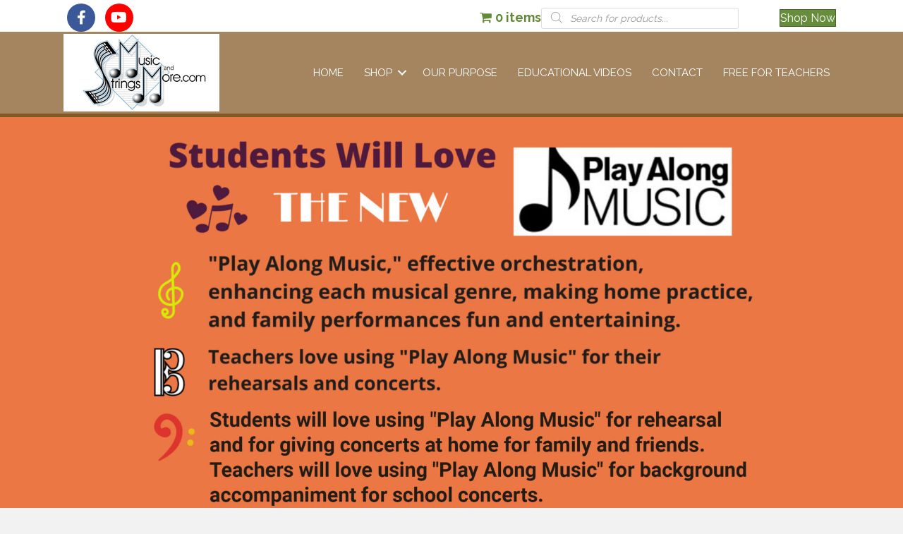

--- FILE ---
content_type: text/html; charset=UTF-8
request_url: https://stringsmusicandmore.com/product-category/play-along-music/?product-added-to-cart=151&quantity=1
body_size: 22531
content:
<!DOCTYPE html>
<html lang="en-US">
<head>
<meta charset="UTF-8" />
<meta name='viewport' content='width=device-width, initial-scale=1.0' />
<meta http-equiv='X-UA-Compatible' content='IE=edge' />
<script>
var gform;gform||(document.addEventListener("gform_main_scripts_loaded",function(){gform.scriptsLoaded=!0}),document.addEventListener("gform/theme/scripts_loaded",function(){gform.themeScriptsLoaded=!0}),window.addEventListener("DOMContentLoaded",function(){gform.domLoaded=!0}),gform={domLoaded:!1,scriptsLoaded:!1,themeScriptsLoaded:!1,isFormEditor:()=>"function"==typeof InitializeEditor,callIfLoaded:function(o){return!(!gform.domLoaded||!gform.scriptsLoaded||!gform.themeScriptsLoaded&&!gform.isFormEditor()||(gform.isFormEditor()&&console.warn("The use of gform.initializeOnLoaded() is deprecated in the form editor context and will be removed in Gravity Forms 3.1."),o(),0))},initializeOnLoaded:function(o){gform.callIfLoaded(o)||(document.addEventListener("gform_main_scripts_loaded",()=>{gform.scriptsLoaded=!0,gform.callIfLoaded(o)}),document.addEventListener("gform/theme/scripts_loaded",()=>{gform.themeScriptsLoaded=!0,gform.callIfLoaded(o)}),window.addEventListener("DOMContentLoaded",()=>{gform.domLoaded=!0,gform.callIfLoaded(o)}))},hooks:{action:{},filter:{}},addAction:function(o,r,e,t){gform.addHook("action",o,r,e,t)},addFilter:function(o,r,e,t){gform.addHook("filter",o,r,e,t)},doAction:function(o){gform.doHook("action",o,arguments)},applyFilters:function(o){return gform.doHook("filter",o,arguments)},removeAction:function(o,r){gform.removeHook("action",o,r)},removeFilter:function(o,r,e){gform.removeHook("filter",o,r,e)},addHook:function(o,r,e,t,n){null==gform.hooks[o][r]&&(gform.hooks[o][r]=[]);var d=gform.hooks[o][r];null==n&&(n=r+"_"+d.length),gform.hooks[o][r].push({tag:n,callable:e,priority:t=null==t?10:t})},doHook:function(r,o,e){var t;if(e=Array.prototype.slice.call(e,1),null!=gform.hooks[r][o]&&((o=gform.hooks[r][o]).sort(function(o,r){return o.priority-r.priority}),o.forEach(function(o){"function"!=typeof(t=o.callable)&&(t=window[t]),"action"==r?t.apply(null,e):e[0]=t.apply(null,e)})),"filter"==r)return e[0]},removeHook:function(o,r,t,n){var e;null!=gform.hooks[o][r]&&(e=(e=gform.hooks[o][r]).filter(function(o,r,e){return!!(null!=n&&n!=o.tag||null!=t&&t!=o.priority)}),gform.hooks[o][r]=e)}});
</script>

<link rel="profile" href="https://gmpg.org/xfn/11" />
<meta name='robots' content='index, follow, max-image-preview:large, max-snippet:-1, max-video-preview:-1' />
	<style>img:is([sizes="auto" i], [sizes^="auto," i]) { contain-intrinsic-size: 3000px 1500px }</style>
	
	<!-- This site is optimized with the Yoast SEO plugin v26.8 - https://yoast.com/product/yoast-seo-wordpress/ -->
	<title>Play Along Music Archives - Strings Music And More, LLC</title>
	<link rel="canonical" href="https://stringsmusicandmore.com/product-category/play-along-music/" />
	<link rel="next" href="https://stringsmusicandmore.com/product-category/play-along-music/page/2/" />
	<meta property="og:locale" content="en_US" />
	<meta property="og:type" content="article" />
	<meta property="og:title" content="Play Along Music Archives - Strings Music And More, LLC" />
	<meta property="og:description" content="All “Play Along Music” are downloadable products which will be emailed to you after purchase!" />
	<meta property="og:url" content="https://stringsmusicandmore.com/product-category/play-along-music/" />
	<meta property="og:site_name" content="Strings Music And More, LLC" />
	<meta name="twitter:card" content="summary_large_image" />
	<script type="application/ld+json" class="yoast-schema-graph">{"@context":"https://schema.org","@graph":[{"@type":"CollectionPage","@id":"https://stringsmusicandmore.com/product-category/play-along-music/","url":"https://stringsmusicandmore.com/product-category/play-along-music/","name":"Play Along Music Archives - Strings Music And More, LLC","isPartOf":{"@id":"https://stringsmusicandmore.com/#website"},"primaryImageOfPage":{"@id":"https://stringsmusicandmore.com/product-category/play-along-music/#primaryimage"},"image":{"@id":"https://stringsmusicandmore.com/product-category/play-along-music/#primaryimage"},"thumbnailUrl":"https://stringsmusicandmore.com/wp-content/uploads/2018/08/Americana-Strings-Banner_1.jpg","breadcrumb":{"@id":"https://stringsmusicandmore.com/product-category/play-along-music/#breadcrumb"},"inLanguage":"en-US"},{"@type":"ImageObject","inLanguage":"en-US","@id":"https://stringsmusicandmore.com/product-category/play-along-music/#primaryimage","url":"https://stringsmusicandmore.com/wp-content/uploads/2018/08/Americana-Strings-Banner_1.jpg","contentUrl":"https://stringsmusicandmore.com/wp-content/uploads/2018/08/Americana-Strings-Banner_1.jpg","width":600,"height":600,"caption":"A poster of an old fashioned violin."},{"@type":"BreadcrumbList","@id":"https://stringsmusicandmore.com/product-category/play-along-music/#breadcrumb","itemListElement":[{"@type":"ListItem","position":1,"name":"Home","item":"https://stringsmusicandmore.com/"},{"@type":"ListItem","position":2,"name":"Play Along Music"}]},{"@type":"WebSite","@id":"https://stringsmusicandmore.com/#website","url":"https://stringsmusicandmore.com/","name":"Strings Music And More, LLC","description":"","potentialAction":[{"@type":"SearchAction","target":{"@type":"EntryPoint","urlTemplate":"https://stringsmusicandmore.com/?s={search_term_string}"},"query-input":{"@type":"PropertyValueSpecification","valueRequired":true,"valueName":"search_term_string"}}],"inLanguage":"en-US"}]}</script>
	<!-- / Yoast SEO plugin. -->


<link rel='dns-prefetch' href='//fonts.googleapis.com' />
<link href='https://fonts.gstatic.com' crossorigin rel='preconnect' />
<link rel="alternate" type="application/rss+xml" title="Strings Music And More, LLC &raquo; Feed" href="https://stringsmusicandmore.com/feed/" />
<link rel="alternate" type="application/rss+xml" title="Strings Music And More, LLC &raquo; Comments Feed" href="https://stringsmusicandmore.com/comments/feed/" />
<link rel="alternate" type="application/rss+xml" title="Strings Music And More, LLC &raquo; Play Along Music Category Feed" href="https://stringsmusicandmore.com/product-category/play-along-music/feed/" />
<link rel="preload" href="https://stringsmusicandmore.com/wp-content/plugins/bb-plugin/fonts/fontawesome/5.15.4/webfonts/fa-solid-900.woff2" as="font" type="font/woff2" crossorigin="anonymous">
<link rel="preload" href="https://stringsmusicandmore.com/wp-content/plugins/bb-plugin/fonts/fontawesome/5.15.4/webfonts/fa-brands-400.woff2" as="font" type="font/woff2" crossorigin="anonymous">
		<style>
			.lazyload,
			.lazyloading {
				max-width: 100%;
			}
		</style>
		<script>
window._wpemojiSettings = {"baseUrl":"https:\/\/s.w.org\/images\/core\/emoji\/16.0.1\/72x72\/","ext":".png","svgUrl":"https:\/\/s.w.org\/images\/core\/emoji\/16.0.1\/svg\/","svgExt":".svg","source":{"concatemoji":"https:\/\/stringsmusicandmore.com\/wp-includes\/js\/wp-emoji-release.min.js?ver=6.8.3"}};
/*! This file is auto-generated */
!function(s,n){var o,i,e;function c(e){try{var t={supportTests:e,timestamp:(new Date).valueOf()};sessionStorage.setItem(o,JSON.stringify(t))}catch(e){}}function p(e,t,n){e.clearRect(0,0,e.canvas.width,e.canvas.height),e.fillText(t,0,0);var t=new Uint32Array(e.getImageData(0,0,e.canvas.width,e.canvas.height).data),a=(e.clearRect(0,0,e.canvas.width,e.canvas.height),e.fillText(n,0,0),new Uint32Array(e.getImageData(0,0,e.canvas.width,e.canvas.height).data));return t.every(function(e,t){return e===a[t]})}function u(e,t){e.clearRect(0,0,e.canvas.width,e.canvas.height),e.fillText(t,0,0);for(var n=e.getImageData(16,16,1,1),a=0;a<n.data.length;a++)if(0!==n.data[a])return!1;return!0}function f(e,t,n,a){switch(t){case"flag":return n(e,"\ud83c\udff3\ufe0f\u200d\u26a7\ufe0f","\ud83c\udff3\ufe0f\u200b\u26a7\ufe0f")?!1:!n(e,"\ud83c\udde8\ud83c\uddf6","\ud83c\udde8\u200b\ud83c\uddf6")&&!n(e,"\ud83c\udff4\udb40\udc67\udb40\udc62\udb40\udc65\udb40\udc6e\udb40\udc67\udb40\udc7f","\ud83c\udff4\u200b\udb40\udc67\u200b\udb40\udc62\u200b\udb40\udc65\u200b\udb40\udc6e\u200b\udb40\udc67\u200b\udb40\udc7f");case"emoji":return!a(e,"\ud83e\udedf")}return!1}function g(e,t,n,a){var r="undefined"!=typeof WorkerGlobalScope&&self instanceof WorkerGlobalScope?new OffscreenCanvas(300,150):s.createElement("canvas"),o=r.getContext("2d",{willReadFrequently:!0}),i=(o.textBaseline="top",o.font="600 32px Arial",{});return e.forEach(function(e){i[e]=t(o,e,n,a)}),i}function t(e){var t=s.createElement("script");t.src=e,t.defer=!0,s.head.appendChild(t)}"undefined"!=typeof Promise&&(o="wpEmojiSettingsSupports",i=["flag","emoji"],n.supports={everything:!0,everythingExceptFlag:!0},e=new Promise(function(e){s.addEventListener("DOMContentLoaded",e,{once:!0})}),new Promise(function(t){var n=function(){try{var e=JSON.parse(sessionStorage.getItem(o));if("object"==typeof e&&"number"==typeof e.timestamp&&(new Date).valueOf()<e.timestamp+604800&&"object"==typeof e.supportTests)return e.supportTests}catch(e){}return null}();if(!n){if("undefined"!=typeof Worker&&"undefined"!=typeof OffscreenCanvas&&"undefined"!=typeof URL&&URL.createObjectURL&&"undefined"!=typeof Blob)try{var e="postMessage("+g.toString()+"("+[JSON.stringify(i),f.toString(),p.toString(),u.toString()].join(",")+"));",a=new Blob([e],{type:"text/javascript"}),r=new Worker(URL.createObjectURL(a),{name:"wpTestEmojiSupports"});return void(r.onmessage=function(e){c(n=e.data),r.terminate(),t(n)})}catch(e){}c(n=g(i,f,p,u))}t(n)}).then(function(e){for(var t in e)n.supports[t]=e[t],n.supports.everything=n.supports.everything&&n.supports[t],"flag"!==t&&(n.supports.everythingExceptFlag=n.supports.everythingExceptFlag&&n.supports[t]);n.supports.everythingExceptFlag=n.supports.everythingExceptFlag&&!n.supports.flag,n.DOMReady=!1,n.readyCallback=function(){n.DOMReady=!0}}).then(function(){return e}).then(function(){var e;n.supports.everything||(n.readyCallback(),(e=n.source||{}).concatemoji?t(e.concatemoji):e.wpemoji&&e.twemoji&&(t(e.twemoji),t(e.wpemoji)))}))}((window,document),window._wpemojiSettings);
</script>
<link rel='stylesheet' id='stripe-main-styles-css' href='https://stringsmusicandmore.com/wp-content/mu-plugins/vendor/godaddy/mwc-core/assets/css/stripe-settings.css' media='all' />
<style id='wp-emoji-styles-inline-css'>

	img.wp-smiley, img.emoji {
		display: inline !important;
		border: none !important;
		box-shadow: none !important;
		height: 1em !important;
		width: 1em !important;
		margin: 0 0.07em !important;
		vertical-align: -0.1em !important;
		background: none !important;
		padding: 0 !important;
	}
</style>
<link rel='stylesheet' id='wp-block-library-css' href='https://stringsmusicandmore.com/wp-includes/css/dist/block-library/style.min.css?ver=6.8.3' media='all' />
<style id='wp-block-library-theme-inline-css'>
.wp-block-audio :where(figcaption){color:#555;font-size:13px;text-align:center}.is-dark-theme .wp-block-audio :where(figcaption){color:#ffffffa6}.wp-block-audio{margin:0 0 1em}.wp-block-code{border:1px solid #ccc;border-radius:4px;font-family:Menlo,Consolas,monaco,monospace;padding:.8em 1em}.wp-block-embed :where(figcaption){color:#555;font-size:13px;text-align:center}.is-dark-theme .wp-block-embed :where(figcaption){color:#ffffffa6}.wp-block-embed{margin:0 0 1em}.blocks-gallery-caption{color:#555;font-size:13px;text-align:center}.is-dark-theme .blocks-gallery-caption{color:#ffffffa6}:root :where(.wp-block-image figcaption){color:#555;font-size:13px;text-align:center}.is-dark-theme :root :where(.wp-block-image figcaption){color:#ffffffa6}.wp-block-image{margin:0 0 1em}.wp-block-pullquote{border-bottom:4px solid;border-top:4px solid;color:currentColor;margin-bottom:1.75em}.wp-block-pullquote cite,.wp-block-pullquote footer,.wp-block-pullquote__citation{color:currentColor;font-size:.8125em;font-style:normal;text-transform:uppercase}.wp-block-quote{border-left:.25em solid;margin:0 0 1.75em;padding-left:1em}.wp-block-quote cite,.wp-block-quote footer{color:currentColor;font-size:.8125em;font-style:normal;position:relative}.wp-block-quote:where(.has-text-align-right){border-left:none;border-right:.25em solid;padding-left:0;padding-right:1em}.wp-block-quote:where(.has-text-align-center){border:none;padding-left:0}.wp-block-quote.is-large,.wp-block-quote.is-style-large,.wp-block-quote:where(.is-style-plain){border:none}.wp-block-search .wp-block-search__label{font-weight:700}.wp-block-search__button{border:1px solid #ccc;padding:.375em .625em}:where(.wp-block-group.has-background){padding:1.25em 2.375em}.wp-block-separator.has-css-opacity{opacity:.4}.wp-block-separator{border:none;border-bottom:2px solid;margin-left:auto;margin-right:auto}.wp-block-separator.has-alpha-channel-opacity{opacity:1}.wp-block-separator:not(.is-style-wide):not(.is-style-dots){width:100px}.wp-block-separator.has-background:not(.is-style-dots){border-bottom:none;height:1px}.wp-block-separator.has-background:not(.is-style-wide):not(.is-style-dots){height:2px}.wp-block-table{margin:0 0 1em}.wp-block-table td,.wp-block-table th{word-break:normal}.wp-block-table :where(figcaption){color:#555;font-size:13px;text-align:center}.is-dark-theme .wp-block-table :where(figcaption){color:#ffffffa6}.wp-block-video :where(figcaption){color:#555;font-size:13px;text-align:center}.is-dark-theme .wp-block-video :where(figcaption){color:#ffffffa6}.wp-block-video{margin:0 0 1em}:root :where(.wp-block-template-part.has-background){margin-bottom:0;margin-top:0;padding:1.25em 2.375em}
</style>
<style id='classic-theme-styles-inline-css'>
/*! This file is auto-generated */
.wp-block-button__link{color:#fff;background-color:#32373c;border-radius:9999px;box-shadow:none;text-decoration:none;padding:calc(.667em + 2px) calc(1.333em + 2px);font-size:1.125em}.wp-block-file__button{background:#32373c;color:#fff;text-decoration:none}
</style>
<style id='global-styles-inline-css'>
:root{--wp--preset--aspect-ratio--square: 1;--wp--preset--aspect-ratio--4-3: 4/3;--wp--preset--aspect-ratio--3-4: 3/4;--wp--preset--aspect-ratio--3-2: 3/2;--wp--preset--aspect-ratio--2-3: 2/3;--wp--preset--aspect-ratio--16-9: 16/9;--wp--preset--aspect-ratio--9-16: 9/16;--wp--preset--color--black: #000000;--wp--preset--color--cyan-bluish-gray: #abb8c3;--wp--preset--color--white: #ffffff;--wp--preset--color--pale-pink: #f78da7;--wp--preset--color--vivid-red: #cf2e2e;--wp--preset--color--luminous-vivid-orange: #ff6900;--wp--preset--color--luminous-vivid-amber: #fcb900;--wp--preset--color--light-green-cyan: #7bdcb5;--wp--preset--color--vivid-green-cyan: #00d084;--wp--preset--color--pale-cyan-blue: #8ed1fc;--wp--preset--color--vivid-cyan-blue: #0693e3;--wp--preset--color--vivid-purple: #9b51e0;--wp--preset--color--fl-heading-text: #333333;--wp--preset--color--fl-body-bg: #f2f2f2;--wp--preset--color--fl-body-text: #757575;--wp--preset--color--fl-accent: #668d3c;--wp--preset--color--fl-accent-hover: #a3adb8;--wp--preset--color--fl-topbar-bg: #ffffff;--wp--preset--color--fl-topbar-text: #000000;--wp--preset--color--fl-topbar-link: #428bca;--wp--preset--color--fl-topbar-hover: #428bca;--wp--preset--color--fl-header-bg: #ffffff;--wp--preset--color--fl-header-text: #000000;--wp--preset--color--fl-header-link: #428bca;--wp--preset--color--fl-header-hover: #428bca;--wp--preset--color--fl-nav-bg: #ffffff;--wp--preset--color--fl-nav-link: #428bca;--wp--preset--color--fl-nav-hover: #428bca;--wp--preset--color--fl-content-bg: #ffffff;--wp--preset--color--fl-footer-widgets-bg: #ffffff;--wp--preset--color--fl-footer-widgets-text: #000000;--wp--preset--color--fl-footer-widgets-link: #428bca;--wp--preset--color--fl-footer-widgets-hover: #428bca;--wp--preset--color--fl-footer-bg: #ffffff;--wp--preset--color--fl-footer-text: #000000;--wp--preset--color--fl-footer-link: #428bca;--wp--preset--color--fl-footer-hover: #428bca;--wp--preset--gradient--vivid-cyan-blue-to-vivid-purple: linear-gradient(135deg,rgba(6,147,227,1) 0%,rgb(155,81,224) 100%);--wp--preset--gradient--light-green-cyan-to-vivid-green-cyan: linear-gradient(135deg,rgb(122,220,180) 0%,rgb(0,208,130) 100%);--wp--preset--gradient--luminous-vivid-amber-to-luminous-vivid-orange: linear-gradient(135deg,rgba(252,185,0,1) 0%,rgba(255,105,0,1) 100%);--wp--preset--gradient--luminous-vivid-orange-to-vivid-red: linear-gradient(135deg,rgba(255,105,0,1) 0%,rgb(207,46,46) 100%);--wp--preset--gradient--very-light-gray-to-cyan-bluish-gray: linear-gradient(135deg,rgb(238,238,238) 0%,rgb(169,184,195) 100%);--wp--preset--gradient--cool-to-warm-spectrum: linear-gradient(135deg,rgb(74,234,220) 0%,rgb(151,120,209) 20%,rgb(207,42,186) 40%,rgb(238,44,130) 60%,rgb(251,105,98) 80%,rgb(254,248,76) 100%);--wp--preset--gradient--blush-light-purple: linear-gradient(135deg,rgb(255,206,236) 0%,rgb(152,150,240) 100%);--wp--preset--gradient--blush-bordeaux: linear-gradient(135deg,rgb(254,205,165) 0%,rgb(254,45,45) 50%,rgb(107,0,62) 100%);--wp--preset--gradient--luminous-dusk: linear-gradient(135deg,rgb(255,203,112) 0%,rgb(199,81,192) 50%,rgb(65,88,208) 100%);--wp--preset--gradient--pale-ocean: linear-gradient(135deg,rgb(255,245,203) 0%,rgb(182,227,212) 50%,rgb(51,167,181) 100%);--wp--preset--gradient--electric-grass: linear-gradient(135deg,rgb(202,248,128) 0%,rgb(113,206,126) 100%);--wp--preset--gradient--midnight: linear-gradient(135deg,rgb(2,3,129) 0%,rgb(40,116,252) 100%);--wp--preset--font-size--small: 13px;--wp--preset--font-size--medium: 20px;--wp--preset--font-size--large: 36px;--wp--preset--font-size--x-large: 42px;--wp--preset--spacing--20: 0.44rem;--wp--preset--spacing--30: 0.67rem;--wp--preset--spacing--40: 1rem;--wp--preset--spacing--50: 1.5rem;--wp--preset--spacing--60: 2.25rem;--wp--preset--spacing--70: 3.38rem;--wp--preset--spacing--80: 5.06rem;--wp--preset--shadow--natural: 6px 6px 9px rgba(0, 0, 0, 0.2);--wp--preset--shadow--deep: 12px 12px 50px rgba(0, 0, 0, 0.4);--wp--preset--shadow--sharp: 6px 6px 0px rgba(0, 0, 0, 0.2);--wp--preset--shadow--outlined: 6px 6px 0px -3px rgba(255, 255, 255, 1), 6px 6px rgba(0, 0, 0, 1);--wp--preset--shadow--crisp: 6px 6px 0px rgba(0, 0, 0, 1);}:where(.is-layout-flex){gap: 0.5em;}:where(.is-layout-grid){gap: 0.5em;}body .is-layout-flex{display: flex;}.is-layout-flex{flex-wrap: wrap;align-items: center;}.is-layout-flex > :is(*, div){margin: 0;}body .is-layout-grid{display: grid;}.is-layout-grid > :is(*, div){margin: 0;}:where(.wp-block-columns.is-layout-flex){gap: 2em;}:where(.wp-block-columns.is-layout-grid){gap: 2em;}:where(.wp-block-post-template.is-layout-flex){gap: 1.25em;}:where(.wp-block-post-template.is-layout-grid){gap: 1.25em;}.has-black-color{color: var(--wp--preset--color--black) !important;}.has-cyan-bluish-gray-color{color: var(--wp--preset--color--cyan-bluish-gray) !important;}.has-white-color{color: var(--wp--preset--color--white) !important;}.has-pale-pink-color{color: var(--wp--preset--color--pale-pink) !important;}.has-vivid-red-color{color: var(--wp--preset--color--vivid-red) !important;}.has-luminous-vivid-orange-color{color: var(--wp--preset--color--luminous-vivid-orange) !important;}.has-luminous-vivid-amber-color{color: var(--wp--preset--color--luminous-vivid-amber) !important;}.has-light-green-cyan-color{color: var(--wp--preset--color--light-green-cyan) !important;}.has-vivid-green-cyan-color{color: var(--wp--preset--color--vivid-green-cyan) !important;}.has-pale-cyan-blue-color{color: var(--wp--preset--color--pale-cyan-blue) !important;}.has-vivid-cyan-blue-color{color: var(--wp--preset--color--vivid-cyan-blue) !important;}.has-vivid-purple-color{color: var(--wp--preset--color--vivid-purple) !important;}.has-black-background-color{background-color: var(--wp--preset--color--black) !important;}.has-cyan-bluish-gray-background-color{background-color: var(--wp--preset--color--cyan-bluish-gray) !important;}.has-white-background-color{background-color: var(--wp--preset--color--white) !important;}.has-pale-pink-background-color{background-color: var(--wp--preset--color--pale-pink) !important;}.has-vivid-red-background-color{background-color: var(--wp--preset--color--vivid-red) !important;}.has-luminous-vivid-orange-background-color{background-color: var(--wp--preset--color--luminous-vivid-orange) !important;}.has-luminous-vivid-amber-background-color{background-color: var(--wp--preset--color--luminous-vivid-amber) !important;}.has-light-green-cyan-background-color{background-color: var(--wp--preset--color--light-green-cyan) !important;}.has-vivid-green-cyan-background-color{background-color: var(--wp--preset--color--vivid-green-cyan) !important;}.has-pale-cyan-blue-background-color{background-color: var(--wp--preset--color--pale-cyan-blue) !important;}.has-vivid-cyan-blue-background-color{background-color: var(--wp--preset--color--vivid-cyan-blue) !important;}.has-vivid-purple-background-color{background-color: var(--wp--preset--color--vivid-purple) !important;}.has-black-border-color{border-color: var(--wp--preset--color--black) !important;}.has-cyan-bluish-gray-border-color{border-color: var(--wp--preset--color--cyan-bluish-gray) !important;}.has-white-border-color{border-color: var(--wp--preset--color--white) !important;}.has-pale-pink-border-color{border-color: var(--wp--preset--color--pale-pink) !important;}.has-vivid-red-border-color{border-color: var(--wp--preset--color--vivid-red) !important;}.has-luminous-vivid-orange-border-color{border-color: var(--wp--preset--color--luminous-vivid-orange) !important;}.has-luminous-vivid-amber-border-color{border-color: var(--wp--preset--color--luminous-vivid-amber) !important;}.has-light-green-cyan-border-color{border-color: var(--wp--preset--color--light-green-cyan) !important;}.has-vivid-green-cyan-border-color{border-color: var(--wp--preset--color--vivid-green-cyan) !important;}.has-pale-cyan-blue-border-color{border-color: var(--wp--preset--color--pale-cyan-blue) !important;}.has-vivid-cyan-blue-border-color{border-color: var(--wp--preset--color--vivid-cyan-blue) !important;}.has-vivid-purple-border-color{border-color: var(--wp--preset--color--vivid-purple) !important;}.has-vivid-cyan-blue-to-vivid-purple-gradient-background{background: var(--wp--preset--gradient--vivid-cyan-blue-to-vivid-purple) !important;}.has-light-green-cyan-to-vivid-green-cyan-gradient-background{background: var(--wp--preset--gradient--light-green-cyan-to-vivid-green-cyan) !important;}.has-luminous-vivid-amber-to-luminous-vivid-orange-gradient-background{background: var(--wp--preset--gradient--luminous-vivid-amber-to-luminous-vivid-orange) !important;}.has-luminous-vivid-orange-to-vivid-red-gradient-background{background: var(--wp--preset--gradient--luminous-vivid-orange-to-vivid-red) !important;}.has-very-light-gray-to-cyan-bluish-gray-gradient-background{background: var(--wp--preset--gradient--very-light-gray-to-cyan-bluish-gray) !important;}.has-cool-to-warm-spectrum-gradient-background{background: var(--wp--preset--gradient--cool-to-warm-spectrum) !important;}.has-blush-light-purple-gradient-background{background: var(--wp--preset--gradient--blush-light-purple) !important;}.has-blush-bordeaux-gradient-background{background: var(--wp--preset--gradient--blush-bordeaux) !important;}.has-luminous-dusk-gradient-background{background: var(--wp--preset--gradient--luminous-dusk) !important;}.has-pale-ocean-gradient-background{background: var(--wp--preset--gradient--pale-ocean) !important;}.has-electric-grass-gradient-background{background: var(--wp--preset--gradient--electric-grass) !important;}.has-midnight-gradient-background{background: var(--wp--preset--gradient--midnight) !important;}.has-small-font-size{font-size: var(--wp--preset--font-size--small) !important;}.has-medium-font-size{font-size: var(--wp--preset--font-size--medium) !important;}.has-large-font-size{font-size: var(--wp--preset--font-size--large) !important;}.has-x-large-font-size{font-size: var(--wp--preset--font-size--x-large) !important;}
:where(.wp-block-post-template.is-layout-flex){gap: 1.25em;}:where(.wp-block-post-template.is-layout-grid){gap: 1.25em;}
:where(.wp-block-columns.is-layout-flex){gap: 2em;}:where(.wp-block-columns.is-layout-grid){gap: 2em;}
:root :where(.wp-block-pullquote){font-size: 1.5em;line-height: 1.6;}
</style>
<link rel='stylesheet' id='woocommerce-layout-css' href='https://stringsmusicandmore.com/wp-content/plugins/woocommerce/assets/css/woocommerce-layout.css?ver=10.4.3' media='all' />
<style id='woocommerce-layout-inline-css'>

	.infinite-scroll .woocommerce-pagination {
		display: none;
	}
</style>
<link rel='stylesheet' id='woocommerce-smallscreen-css' href='https://stringsmusicandmore.com/wp-content/plugins/woocommerce/assets/css/woocommerce-smallscreen.css?ver=10.4.3' media='only screen and (max-width: 767px)' />
<link rel='stylesheet' id='woocommerce-general-css' href='https://stringsmusicandmore.com/wp-content/plugins/woocommerce/assets/css/woocommerce.css?ver=10.4.3' media='all' />
<style id='woocommerce-inline-inline-css'>
.woocommerce form .form-row .required { visibility: visible; }
</style>
<link rel='stylesheet' id='woopack-frontend-css' href='https://stringsmusicandmore.com/wp-content/plugins/woopack/assets/css/frontend.css?ver=1.5.7.1' media='all' />
<link rel='stylesheet' id='wp-components-css' href='https://stringsmusicandmore.com/wp-includes/css/dist/components/style.min.css?ver=6.8.3' media='all' />
<link rel='stylesheet' id='godaddy-styles-css' href='https://stringsmusicandmore.com/wp-content/mu-plugins/vendor/wpex/godaddy-launch/includes/Dependencies/GoDaddy/Styles/build/latest.css?ver=2.0.2' media='all' />
<link rel='stylesheet' id='font-awesome-5-css' href='https://stringsmusicandmore.com/wp-content/plugins/bb-plugin/fonts/fontawesome/5.15.4/css/all.min.css?ver=2.10.0.6' media='all' />
<link rel='stylesheet' id='font-awesome-css' href='https://stringsmusicandmore.com/wp-content/plugins/bb-plugin/fonts/fontawesome/5.15.4/css/v4-shims.min.css?ver=2.10.0.6' media='all' />
<link rel='stylesheet' id='ultimate-icons-css' href='https://stringsmusicandmore.com/wp-content/uploads/bb-plugin/icons/ultimate-icons/style.css?ver=2.10.0.6' media='all' />
<link rel='stylesheet' id='woopack-modal-box-css' href='https://stringsmusicandmore.com/wp-content/plugins/woopack/assets/css/modal.css?ver=1.5.7.1' media='all' />
<link rel='stylesheet' id='fl-builder-layout-bundle-fb2a63c842419b3280bcb8742788dca9-css' href='https://stringsmusicandmore.com/wp-content/uploads/bb-plugin/cache/fb2a63c842419b3280bcb8742788dca9-layout-bundle.css?ver=2.10.0.6-1.5.2.1-20251125200437' media='all' />
<link rel='stylesheet' id='dgwt-wcas-style-css' href='https://stringsmusicandmore.com/wp-content/plugins/ajax-search-for-woocommerce/assets/css/style.min.css?ver=1.32.2' media='all' />
<link rel='stylesheet' id='gd-core-css' href='https://stringsmusicandmore.com/wp-content/plugins/pws-core/public/css/GD-cORe-public.css?ver=4.0.0' media='all' />
<link rel='stylesheet' id='wpmenucart-icons-css' href='https://stringsmusicandmore.com/wp-content/plugins/wp-menu-cart-pro/assets/css/wpmenucart-icons-pro.min.css?ver=4.0.6' media='all' />
<style id='wpmenucart-icons-inline-css'>
@font-face {
	font-family:'WPMenuCart';
	src: url('https://stringsmusicandmore.com/wp-content/plugins/wp-menu-cart-pro/assets/fonts/WPMenuCart.eot');
	src: url('https://stringsmusicandmore.com/wp-content/plugins/wp-menu-cart-pro/assets/fonts/WPMenuCart.eot?#iefix') format('embedded-opentype'),
		 url('https://stringsmusicandmore.com/wp-content/plugins/wp-menu-cart-pro/assets/fonts/WPMenuCart.woff2') format('woff2'),
		 url('https://stringsmusicandmore.com/wp-content/plugins/wp-menu-cart-pro/assets/fonts/WPMenuCart.woff') format('woff'),
		 url('https://stringsmusicandmore.com/wp-content/plugins/wp-menu-cart-pro/assets/fonts/WPMenuCart.ttf') format('truetype'),
		 url('https://stringsmusicandmore.com/wp-content/plugins/wp-menu-cart-pro/assets/fonts/WPMenuCart.svg#WPMenuCart') format('svg');
	font-weight:normal;
	font-style:normal;
	font-display:swap;
}
</style>
<link rel='stylesheet' id='wpmenucart-css' href='https://stringsmusicandmore.com/wp-content/plugins/wp-menu-cart-pro/assets/css/wpmenucart-main.min.css?ver=4.0.6' media='all' />
<link rel='stylesheet' id='jquery-magnificpopup-css' href='https://stringsmusicandmore.com/wp-content/plugins/bb-plugin/css/jquery.magnificpopup.min.css?ver=2.10.0.6' media='all' />
<link rel='stylesheet' id='bootstrap-css' href='https://stringsmusicandmore.com/wp-content/themes/bb-theme/css/bootstrap.min.css?ver=1.7.19.1' media='all' />
<link rel='stylesheet' id='fl-automator-skin-css' href='https://stringsmusicandmore.com/wp-content/uploads/bb-theme/skin-693231a7d60a5.css?ver=1.7.19.1' media='all' />
<link rel='stylesheet' id='custom-css-css' href='https://stringsmusicandmore.com/wp-content/plugins/theme-customisations-master/custom/style.css?ver=6.8.3' media='all' />
<link rel='stylesheet' id='pp-animate-css' href='https://stringsmusicandmore.com/wp-content/plugins/bbpowerpack/assets/css/animate.min.css?ver=3.5.1' media='all' />
<link rel='stylesheet' id='fl-builder-google-fonts-44cfa3de4eca52767ae1006bfb876460-css' href='//fonts.googleapis.com/css?family=Raleway%3A300%2C400%2C700%7CRoboto%3A700&#038;ver=6.8.3' media='all' />
<script type="text/template" id="tmpl-variation-template">
	<div class="woocommerce-variation-description">{{{ data.variation.variation_description }}}</div>
	<div class="woocommerce-variation-price">{{{ data.variation.price_html }}}</div>
	<div class="woocommerce-variation-availability">{{{ data.variation.availability_html }}}</div>
</script>
<script type="text/template" id="tmpl-unavailable-variation-template">
	<p role="alert">Sorry, this product is unavailable. Please choose a different combination.</p>
</script>
<script src="https://stringsmusicandmore.com/wp-includes/js/jquery/jquery.min.js?ver=3.7.1" id="jquery-core-js"></script>
<script src="https://stringsmusicandmore.com/wp-includes/js/jquery/jquery-migrate.min.js?ver=3.4.1" id="jquery-migrate-js"></script>
<script src="https://stringsmusicandmore.com/wp-includes/js/underscore.min.js?ver=1.13.7" id="underscore-js"></script>
<script id="wp-util-js-extra">
var _wpUtilSettings = {"ajax":{"url":"\/wp-admin\/admin-ajax.php"}};
</script>
<script src="https://stringsmusicandmore.com/wp-includes/js/wp-util.min.js?ver=6.8.3" id="wp-util-js"></script>
<script src="https://stringsmusicandmore.com/wp-content/plugins/woocommerce/assets/js/jquery-blockui/jquery.blockUI.min.js?ver=2.7.0-wc.10.4.3" id="wc-jquery-blockui-js" data-wp-strategy="defer"></script>
<script id="wc-add-to-cart-js-extra">
var wc_add_to_cart_params = {"ajax_url":"\/wp-admin\/admin-ajax.php","wc_ajax_url":"\/?wc-ajax=%%endpoint%%","i18n_view_cart":"View cart","cart_url":"https:\/\/stringsmusicandmore.com\/cart\/","is_cart":"","cart_redirect_after_add":"no"};
</script>
<script src="https://stringsmusicandmore.com/wp-content/plugins/woocommerce/assets/js/frontend/add-to-cart.min.js?ver=10.4.3" id="wc-add-to-cart-js" defer data-wp-strategy="defer"></script>
<script src="https://stringsmusicandmore.com/wp-content/plugins/woocommerce/assets/js/js-cookie/js.cookie.min.js?ver=2.1.4-wc.10.4.3" id="wc-js-cookie-js" defer data-wp-strategy="defer"></script>
<script id="woocommerce-js-extra">
var woocommerce_params = {"ajax_url":"\/wp-admin\/admin-ajax.php","wc_ajax_url":"\/?wc-ajax=%%endpoint%%","i18n_password_show":"Show password","i18n_password_hide":"Hide password"};
</script>
<script src="https://stringsmusicandmore.com/wp-content/plugins/woocommerce/assets/js/frontend/woocommerce.min.js?ver=10.4.3" id="woocommerce-js" defer data-wp-strategy="defer"></script>
<script src="https://stringsmusicandmore.com/wp-content/plugins/theme-customisations-master/custom/custom.js?ver=6.8.3" id="custom-js-js"></script>
<script src="https://stringsmusicandmore.com/wp-content/plugins/pws-core/public/js/GD-cORe-public.js?ver=4.0.0" id="gd-core-js"></script>
<script id="smush-lazy-load-js-before">
var smushLazyLoadOptions = {"autoResizingEnabled":false,"autoResizeOptions":{"precision":5,"skipAutoWidth":true}};
</script>
<script src="https://stringsmusicandmore.com/wp-content/plugins/wp-smush-pro/app/assets/js/smush-lazy-load.min.js?ver=3.23.2" id="smush-lazy-load-js"></script>
<link rel="https://api.w.org/" href="https://stringsmusicandmore.com/wp-json/" /><link rel="alternate" title="JSON" type="application/json" href="https://stringsmusicandmore.com/wp-json/wp/v2/product_cat/29" /><link rel="EditURI" type="application/rsd+xml" title="RSD" href="https://stringsmusicandmore.com/xmlrpc.php?rsd" />
<meta name="generator" content="WordPress 6.8.3" />
<meta name="generator" content="WooCommerce 10.4.3" />
		<script>
			var bb_powerpack = {
				search_term: '',
				version: '2.40.0.2',
				getAjaxUrl: function() { return atob( 'aHR0cHM6Ly9zdHJpbmdzbXVzaWNhbmRtb3JlLmNvbS93cC1hZG1pbi9hZG1pbi1hamF4LnBocA==' ); },
				callback: function() {}
			};
		</script>
				<script type="text/javascript">
			var woopack_config = {"ajaxurl":"https:\/\/stringsmusicandmore.com\/wp-admin\/admin-ajax.php","page":0,"current_page":"https:\/\/stringsmusicandmore.com\/product-category\/play-along-music\/?product-added-to-cart=151&quantity=1","woo_url":"https:\/\/stringsmusicandmore.com\/wp-content\/plugins\/woocommerce\/"};
		</script>
				<script>
			document.documentElement.className = document.documentElement.className.replace('no-js', 'js');
		</script>
				<style>
			.dgwt-wcas-ico-magnifier,.dgwt-wcas-ico-magnifier-handler{max-width:20px}.dgwt-wcas-search-wrapp{max-width:600px}		</style>
			<noscript><style>.woocommerce-product-gallery{ opacity: 1 !important; }</style></noscript>
	<style>.recentcomments a{display:inline !important;padding:0 !important;margin:0 !important;}</style><link rel="icon" href="https://stringsmusicandmore.com/wp-content/uploads/2018/08/logo_1-100x100.jpg" sizes="32x32" />
<link rel="icon" href="https://stringsmusicandmore.com/wp-content/uploads/2018/08/logo_1.jpg" sizes="192x192" />
<link rel="apple-touch-icon" href="https://stringsmusicandmore.com/wp-content/uploads/2018/08/logo_1.jpg" />
<meta name="msapplication-TileImage" content="https://stringsmusicandmore.com/wp-content/uploads/2018/08/logo_1.jpg" />
		<style id="wp-custom-css">
			/* BUTTONS */

@media only screen and (min-width:769px) {
	.pp-announcement-bar-wrap {
    position: sticky!important;
}
}

#head1header .fl-row-content-wrap {
    box-shadow: none;
}


.a-buttons a.button,
.a-buttons a.button:hover {
    background-color: #A9A9A9;
    color: white;
}

li.wc_payment_method.payment_method_ppec_paypal label::after {
    background-image: url('/wp-content/uploads/2018/08/creditcards.jpg');
    background-repeat: no-repeat;
    background-size: 190px 35px;
    display: inline-block;
    width: 200px;
    height: 35px;
    margin: 0;
    padding: 0;
    top: 0;
    bottom: 0;
    vertical-align: top;
    content: "";
}

ul#menu-main-menu,
div#footer5menu {
    font-weight: bolder;
}

.woocommerce-Tabs-panel a.button {
    padding: 10px;
    margin: 10px;
    width: 160px;
    text-align: center;
}

.woocommerce-Tabs-panel--description .a-buttons {
    display: flex;
}

ul.woopack-product-filters {
    display: none;
}

.woocommerce form .form-row input.input-text, .woocommerce-page form .form-row input.input-text, .woocommerce form .form-row textarea, .woocommerce-page form .form-row textarea, .woocommerce form .form-row select, .woocommerce-page form .form-row select, .woocommerce table.cart td.actions .coupon .input-text, .woocommerce-page table.cart td.actions .coupon .input-text {

  color: #000;

}
#coupon_code::placeholder {

    color: #000;

}
.woocommerce form .form-row input.input-text, .woocommerce-page form .form-row input.input-text, .woocommerce form .form-row textarea, .woocommerce-page form .form-row textarea, .woocommerce form .form-row select, .woocommerce-page form .form-row select, .woocommerce table.cart td.actions .coupon .input-text, .woocommerce-page table.cart td.actions .coupon .input-text {

   
    color: #000 !important;
    
    border: 1px solid #000;
   

}
.woocommerce a.button, .woocommerce-page a.button, .woocommerce button.button, .woocommerce-page button.button, .woocommerce input.button, .woocommerce-page input.button, .woocommerce #respond input#submit, .woocommerce-page #respond input#submit, .woocommerce #content input.button, .woocommerce-page #content input.button {
   
    color: #000 !important;
    
    border: 1px solid #000;
   
}
/* .add_to_cart_button + .action-listen {
	display: none;
}  */
@media only screen and (max-width:1024px) {
    .fl-col.fl-node-5b63742710a04.fl-col-small {
        font-size: 14px;
    }
}

@media only screen and (max-width:768px) {
    .fl-node-5b649822c2688.fl-row>.fl-row-content-wrap {
        padding-top: 200px;
        padding-bottom: 235px;
    }
    .fl-node-5b6374271091d .fl-col-small {
        max-width: none;
    }
    .fl-node-5b637427103b9 .fl-col-small {
        max-width: none;
    }
    body.product-template-default .fl-col-small {
        max-width: none;
    }
}

@media only screen and (max-width:480px) {
    .fl-node-5b649822c2688.fl-row>.fl-row-content-wrap {
        padding-top: 100px;
        padding-bottom: 120px;
    }
    .woocommerce-Tabs-panel--description .a-buttons {
        display: block;
    }
    .fl-col.fl-node-5b63742710a04.fl-col-small {
        font-size: 15px;
    }
}

.wcppec-checkout-buttons.woo_pp_cart_buttons_div {
    display: none;
}

/* .woopack-product-quick-view {
    display: none;
} */
.a-buttons a.button:hover {
    background-color: #441b04;
    color: white;
}

/* .fl-node-5b8891c6abda1 .woocommerce.woopack-products-grid-wrap ul.products.woopack-products li.product {
 
    MIN-HEIGHT: 500px;
} */
/* h2.woopack-product-title {
    min-height: 100px;
}
 */



tr.woocommerce-cart-form__cart-item.cart_item {
    color: #000;
    font-weight: bold;
}


a.wpmenucart-contents {
  font-size:18px;  
	font-weight: bold;
}

.woocommerce form .form-row input.input-text, .woocommerce-page form .form-row input.input-text {
border: 1px solid #777777;
}

.none_product .fl-post-feed-header{display:none;}

form.paypal_form{
    text-align: center;
}


 .page-id-10  #bloghero {
		display:none;
}
.page-id-11  #bloghero {
		display:none;
}

		</style>
		<script id="fl-theme-custom-js">$ = jQuery;


$(document).ready(function() {



//   $('.woopack-product-action').each(function() {
//      var btn = $('.add_to_cart_button').text();
//      if (btn == "Purchase Song") {
//         	$(this).append(' <span class="action-listen"><i class="fas fa-volume-up"></i> Listen To Sample</span>'); 
//      }

//   });

// $('.woopack-product-action').each(function() {
// $(this).append(' <span class="action-listen"><i class="fas fa-volume-up"></i> Listen To Sample</span>'); 
  
// });
//$( "a.woocommerce-LoopProduct-link.woocommerce-loop-product__link" ).after( '  <span class="cstm-home-display action-listen"><i class="fas fa-volume-up"></i> Listen To Sample</span>' ); 
});

</script>
</head>
<body class="archive tax-product_cat term-play-along-music term-29 wp-theme-bb-theme theme-bb-theme fl-builder-2-10-0-6 fl-themer-1-5-2-1-20251125200437 fl-theme-1-7-19-1 fl-no-js woocommerce woocommerce-page woocommerce-no-js fl-theme-builder-header fl-theme-builder-header-header fl-theme-builder-footer fl-theme-builder-footer-footer fl-theme-builder-archive fl-theme-builder-archive-singular-music fl-framework-bootstrap fl-preset-default fl-full-width fl-scroll-to-top fl-search-active woo-4 woo-products-per-page-16" itemscope="itemscope" itemtype="https://schema.org/WebPage">
<a aria-label="Skip to content" class="fl-screen-reader-text" href="#fl-main-content">Skip to content</a><div class="fl-page">
	<header class="fl-builder-content fl-builder-content-13 fl-builder-global-templates-locked" data-post-id="13" data-type="header" data-sticky="1" data-sticky-on="" data-sticky-breakpoint="medium" data-shrink="0" data-overlay="0" data-overlay-bg="transparent" data-shrink-image-height="50px" role="banner" itemscope="itemscope" itemtype="http://schema.org/WPHeader"><div id="head1topbar" class="fl-row fl-row-full-width fl-row-bg-color fl-node-5b6370f95b008 fl-row-default-height fl-row-align-center fl-visible-desktop fl-visible-large" data-node="5b6370f95b008">
	<div class="fl-row-content-wrap">
		<div class="uabb-row-separator uabb-top-row-separator" >
</div>
						<div class="fl-row-content fl-row-fixed-width fl-node-content">
		
<div class="fl-col-group fl-node-5b6370f95b2f5 fl-col-group-equal-height fl-col-group-align-center fl-col-group-custom-width" data-node="5b6370f95b2f5">
			<div class="fl-col fl-node-5b6370f95b332 fl-col-bg-color fl-col-small-custom-width fl-col-has-cols" data-node="5b6370f95b332">
	<div class="fl-col-content fl-node-content">
<div class="fl-col-group fl-node-5b6370f95b36f fl-col-group-nested fl-col-group-equal-height fl-col-group-align-center fl-col-group-custom-width" data-node="5b6370f95b36f">
			<div class="fl-col fl-node-5b6370f95b165 fl-col-bg-color fl-col-small fl-col-small-custom-width" data-node="5b6370f95b165">
	<div class="fl-col-content fl-node-content"><div class="fl-module fl-module-pp-social-icons fl-node-5b75264e00a56" data-node="5b75264e00a56">
	<div class="fl-module-content fl-node-content">
		
<div class="pp-social-icons pp-social-icons-horizontal">
	<span class="pp-social-icon" itemscope itemtype="https://schema.org/Organization">
		<link itemprop="url" href="https://stringsmusicandmore.com">
		<a itemprop="sameAs" href="https://www.facebook.com/americanastrings/" target="_blank" title="" aria-label="" role="button" rel="noopener noreferrer external" >
							<i class="fab fa-facebook-f"></i>
					</a>
	</span>
	</div>
	</div>
</div>
</div>
</div>
			<div class="fl-col fl-node-5b75273359d86 fl-col-bg-color fl-col-small" data-node="5b75273359d86">
	<div class="fl-col-content fl-node-content"><div class="fl-module fl-module-pp-social-icons fl-node-5b75276f11144" data-node="5b75276f11144">
	<div class="fl-module-content fl-node-content">
		
<div class="pp-social-icons pp-social-icons-horizontal">
	<span class="pp-social-icon" itemscope itemtype="https://schema.org/Organization">
		<link itemprop="url" href="https://stringsmusicandmore.com">
		<a itemprop="sameAs" href="https://www.youtube.com/channel/UCCMxmDlRRPDFpTlDTTraNkA/featured" target="_blank" title="" aria-label="" role="button" rel="noopener noreferrer external" >
							<i class="fab fa-youtube"></i>
					</a>
	</span>
	</div>
	</div>
</div>
</div>
</div>
			<div class="fl-col fl-node-5b6370f95b04c fl-col-bg-color fl-col-small-custom-width" data-node="5b6370f95b04c">
	<div class="fl-col-content fl-node-content"><div id="head1cart" class="fl-module fl-module-html fl-node-5b6370f95b1a5" data-node="5b6370f95b1a5">
	<div class="fl-module-content fl-node-content">
		<div class="fl-html">
	<div class="wpmenucart-shortcode hover" style=""><span class="reload_shortcode">
	
	<a class="wpmenucart-contents empty-wpmenucart-visible wp-block-navigation-item__content" href="https://stringsmusicandmore.com" title="Start shopping">
		<i class="wpmenucart-icon-shopping-cart-0" role="img" aria-label="Cart"></i><span class="cartcontents">0 items</span>
	</a>
	
	
	</span></div></div>
	</div>
</div>
</div>
</div>
	</div>
</div>
</div>
			<div class="fl-col fl-node-5b6370f95b3ac fl-col-bg-color fl-col-small fl-col-small-custom-width" data-node="5b6370f95b3ac">
	<div class="fl-col-content fl-node-content"><div id="head1search" class="fl-module fl-module-html fl-node-5b6370f95b2b4" data-node="5b6370f95b2b4">
	<div class="fl-module-content fl-node-content">
		<div class="fl-html">
	<div  class="dgwt-wcas-search-wrapp dgwt-wcas-no-submit woocommerce dgwt-wcas-style-solaris js-dgwt-wcas-layout-classic dgwt-wcas-layout-classic js-dgwt-wcas-mobile-overlay-disabled">
		<form class="dgwt-wcas-search-form" role="search" action="https://stringsmusicandmore.com/" method="get">
		<div class="dgwt-wcas-sf-wrapp">
							<svg
					class="dgwt-wcas-ico-magnifier" xmlns="http://www.w3.org/2000/svg"
					xmlns:xlink="http://www.w3.org/1999/xlink" x="0px" y="0px"
					viewBox="0 0 51.539 51.361" xml:space="preserve">
					<path 						d="M51.539,49.356L37.247,35.065c3.273-3.74,5.272-8.623,5.272-13.983c0-11.742-9.518-21.26-21.26-21.26 S0,9.339,0,21.082s9.518,21.26,21.26,21.26c5.361,0,10.244-1.999,13.983-5.272l14.292,14.292L51.539,49.356z M2.835,21.082 c0-10.176,8.249-18.425,18.425-18.425s18.425,8.249,18.425,18.425S31.436,39.507,21.26,39.507S2.835,31.258,2.835,21.082z"/>
				</svg>
							<label class="screen-reader-text"
				for="dgwt-wcas-search-input-1">
				Products search			</label>

			<input
				id="dgwt-wcas-search-input-1"
				type="search"
				class="dgwt-wcas-search-input"
				name="s"
				value=""
				placeholder="Search for products..."
				autocomplete="off"
							/>
			<div class="dgwt-wcas-preloader"></div>

			<div class="dgwt-wcas-voice-search"></div>

			
			<input type="hidden" name="post_type" value="product"/>
			<input type="hidden" name="dgwt_wcas" value="1"/>

			
					</div>
	</form>
</div>
</div>
	</div>
</div>
</div>
</div>
			<div class="fl-col fl-node-5b64aa647934a fl-col-bg-color fl-col-small" data-node="5b64aa647934a">
	<div class="fl-col-content fl-node-content"><div class="fl-module fl-module-button fl-node-5b64aa64785db" data-node="5b64aa64785db">
	<div class="fl-module-content fl-node-content">
		<div class="fl-button-wrap fl-button-width-custom fl-button-right">
			<a href="/shop/"  target="_self"  class="fl-button" >
							<span class="fl-button-text">Shop Now</span>
					</a>
</div>
	</div>
</div>
</div>
</div>
	</div>
		</div>
	</div>
</div>
<div id="head1topbar" class="fl-row fl-row-full-width fl-row-bg-color fl-node-5eeaeaaa46d77 fl-row-default-height fl-row-align-center fl-visible-medium fl-visible-mobile" data-node="5eeaeaaa46d77">
	<div class="fl-row-content-wrap">
		<div class="uabb-row-separator uabb-top-row-separator" >
</div>
						<div class="fl-row-content fl-row-full-width fl-node-content">
		
<div class="fl-col-group fl-node-5eeaeb88ed98b fl-col-group-equal-height fl-col-group-align-center fl-col-group-custom-width" data-node="5eeaeb88ed98b">
			<div class="fl-col fl-node-5eeaeb88edb03 fl-col-bg-color fl-col-small fl-col-small-custom-width" data-node="5eeaeb88edb03">
	<div class="fl-col-content fl-node-content"><div id="head1cart" class="fl-module fl-module-html fl-node-5eeaeaaa47057" data-node="5eeaeaaa47057">
	<div class="fl-module-content fl-node-content">
		<div class="fl-html">
	<div class="wpmenucart-shortcode hover" style=""><span class="reload_shortcode">
	
	<a class="wpmenucart-contents empty-wpmenucart-visible wp-block-navigation-item__content" href="https://stringsmusicandmore.com" title="Start shopping">
		<i class="wpmenucart-icon-shopping-cart-0" role="img" aria-label="Cart"></i><span class="cartcontents">0 items</span>
	</a>
	
	
	</span></div></div>
	</div>
</div>
</div>
</div>
			<div class="fl-col fl-node-5eeaeb88edb07 fl-col-bg-color fl-col-small fl-col-small-custom-width" data-node="5eeaeb88edb07">
	<div class="fl-col-content fl-node-content"><div id="head1search" class="fl-module fl-module-html fl-node-5eeaeaaa47059" data-node="5eeaeaaa47059">
	<div class="fl-module-content fl-node-content">
		<div class="fl-html">
	<div  class="dgwt-wcas-search-wrapp dgwt-wcas-no-submit woocommerce dgwt-wcas-style-solaris js-dgwt-wcas-layout-classic dgwt-wcas-layout-classic js-dgwt-wcas-mobile-overlay-disabled">
		<form class="dgwt-wcas-search-form" role="search" action="https://stringsmusicandmore.com/" method="get">
		<div class="dgwt-wcas-sf-wrapp">
							<svg
					class="dgwt-wcas-ico-magnifier" xmlns="http://www.w3.org/2000/svg"
					xmlns:xlink="http://www.w3.org/1999/xlink" x="0px" y="0px"
					viewBox="0 0 51.539 51.361" xml:space="preserve">
					<path 						d="M51.539,49.356L37.247,35.065c3.273-3.74,5.272-8.623,5.272-13.983c0-11.742-9.518-21.26-21.26-21.26 S0,9.339,0,21.082s9.518,21.26,21.26,21.26c5.361,0,10.244-1.999,13.983-5.272l14.292,14.292L51.539,49.356z M2.835,21.082 c0-10.176,8.249-18.425,18.425-18.425s18.425,8.249,18.425,18.425S31.436,39.507,21.26,39.507S2.835,31.258,2.835,21.082z"/>
				</svg>
							<label class="screen-reader-text"
				for="dgwt-wcas-search-input-2">
				Products search			</label>

			<input
				id="dgwt-wcas-search-input-2"
				type="search"
				class="dgwt-wcas-search-input"
				name="s"
				value=""
				placeholder="Search for products..."
				autocomplete="off"
							/>
			<div class="dgwt-wcas-preloader"></div>

			<div class="dgwt-wcas-voice-search"></div>

			
			<input type="hidden" name="post_type" value="product"/>
			<input type="hidden" name="dgwt_wcas" value="1"/>

			
					</div>
	</form>
</div>
</div>
	</div>
</div>
</div>
</div>
			<div class="fl-col fl-node-5eeaeb88edb09 fl-col-bg-color fl-col-small fl-col-small-custom-width" data-node="5eeaeb88edb09">
	<div class="fl-col-content fl-node-content"><div class="fl-module fl-module-button fl-node-5eeaeaaa4705b" data-node="5eeaeaaa4705b">
	<div class="fl-module-content fl-node-content">
		<div class="fl-button-wrap fl-button-width-custom fl-button-left">
			<a href="/shop/"  target="_self"  class="fl-button" >
							<span class="fl-button-text">Shop Now</span>
					</a>
</div>
	</div>
</div>
</div>
</div>
			<div class="fl-col fl-node-5eeaeb88edb0b fl-col-bg-color fl-col-small fl-col-small-custom-width" data-node="5eeaeb88edb0b">
	<div class="fl-col-content fl-node-content"><div id="head1menu" class="fl-module fl-module-menu fl-node-5eeaea7d8f264" data-node="5eeaea7d8f264">
	<div class="fl-module-content fl-node-content">
		<div class="fl-menu fl-menu-responsive-toggle-medium-mobile">
	<button class="fl-menu-mobile-toggle hamburger fl-content-ui-button" aria-haspopup="menu" aria-label="Menu"><span class="fl-menu-icon svg-container"><svg version="1.1" class="hamburger-menu" xmlns="http://www.w3.org/2000/svg" xmlns:xlink="http://www.w3.org/1999/xlink" viewBox="0 0 512 512">
<rect class="fl-hamburger-menu-top" width="512" height="102"/>
<rect class="fl-hamburger-menu-middle" y="205" width="512" height="102"/>
<rect class="fl-hamburger-menu-bottom" y="410" width="512" height="102"/>
</svg>
</span></button>	<div class="fl-clear"></div>
	<nav role="navigation" aria-label="Menu" itemscope="itemscope" itemtype="https://schema.org/SiteNavigationElement"><ul id="menu-main-menu" class="menu fl-menu-horizontal fl-toggle-arrows"><li id="menu-item-210" class="menu-item menu-item-type-post_type menu-item-object-page menu-item-home"><a role="menuitem" href="https://stringsmusicandmore.com/">Home</a></li><li id="menu-item-560" class="menu-item menu-item-type-custom menu-item-object-custom current-menu-ancestor current-menu-parent menu-item-has-children fl-has-submenu"><div class="fl-has-submenu-container"><a role="menuitem">Shop</a><span role="button" tabindex="0" role="menuitem" aria-label="Shop submenu toggle" aria-haspopup="menu" aria-expanded="false" aria-controls="sub-menu-560" class="fl-menu-toggle fl-content-ui-button"></span></div><ul id="sub-menu-560" class="sub-menu" role="menu">	<li id="menu-item-533" class="menu-item menu-item-type-custom menu-item-object-custom"><a role="menuitem" href="/product-category/books/">Books</a></li>	<li id="menu-item-558" class="menu-item menu-item-type-taxonomy menu-item-object-product_cat current-menu-item"><a role="menuitem" href="https://stringsmusicandmore.com/product-category/play-along-music/" aria-current="page">Play Along Music</a></li>	<li id="menu-item-279" class="menu-item menu-item-type-taxonomy menu-item-object-product_cat"><a role="menuitem" href="https://stringsmusicandmore.com/product-category/violin-viola-shoulder-rests/">Violin/Viola Shoulder Rests</a></li>	<li id="menu-item-280" class="menu-item menu-item-type-taxonomy menu-item-object-product_cat"><a role="menuitem" href="https://stringsmusicandmore.com/product-category/accessories/">Accessories</a></li></ul></li><li id="menu-item-211" class="menu-item menu-item-type-post_type menu-item-object-page"><a role="menuitem" href="https://stringsmusicandmore.com/our-purpose/">Our Purpose</a></li><li id="menu-item-212" class="menu-item menu-item-type-post_type menu-item-object-page"><a role="menuitem" href="https://stringsmusicandmore.com/educational-videos/">Educational Videos</a></li><li id="menu-item-213" class="menu-item menu-item-type-post_type menu-item-object-page"><a role="menuitem" href="https://stringsmusicandmore.com/contact/">Contact</a></li><li id="menu-item-322" class="menu-item menu-item-type-post_type menu-item-object-page"><a role="menuitem" href="https://stringsmusicandmore.com/free-for-teachers/">Free For Teachers</a></li></ul></nav></div>
	</div>
</div>
</div>
</div>
	</div>
		</div>
	</div>
</div>
<div id="head1header" class="fl-row fl-row-full-width fl-row-bg-color fl-node-5b6370f95aeb0 fl-row-default-height fl-row-align-center fl-visible-desktop fl-visible-large" data-node="5b6370f95aeb0">
	<div class="fl-row-content-wrap">
		<div class="uabb-row-separator uabb-top-row-separator" >
</div>
						<div class="fl-row-content fl-row-fixed-width fl-node-content">
		
<div class="fl-col-group fl-node-5b6370f95af01 fl-col-group-equal-height fl-col-group-align-center fl-col-group-custom-width" data-node="5b6370f95af01">
			<div class="fl-col fl-node-5b6370f95af3f fl-col-bg-color fl-col-small fl-col-small-custom-width" data-node="5b6370f95af3f">
	<div class="fl-col-content fl-node-content"><div id="head1logo" class="fl-module fl-module-pp-image fl-node-5b6370f95b105" data-node="5b6370f95b105">
	<div class="fl-module-content fl-node-content">
		<div class="pp-photo-container">
	<div class="pp-photo pp-photo-align-left pp-photo-align-responsive-default" itemscope itemtype="http://schema.org/ImageObject">
		<div class="pp-photo-content">
			<div class="pp-photo-content-inner">
									<img decoding="async" class="pp-photo-img wp-image-15 size-full lazyload" data-src="https://stringsmusicandmore.com/wp-content/uploads/2018/08/logo_1.jpg" alt="Logo of Strings Music And More, LLC" itemprop="image" height="110" width="221" src="[data-uri]" style="--smush-placeholder-width: 221px; --smush-placeholder-aspect-ratio: 221/110;" />
					<div class="pp-overlay-bg"></div>
												</div>
					</div>
	</div>
</div>
	</div>
</div>
<div id="head1tagline" class="fl-module fl-module-html fl-node-5b6370f95b0c6" data-node="5b6370f95b0c6">
	<div class="fl-module-content fl-node-content">
		<div class="fl-html">
	</div>
	</div>
</div>
</div>
</div>
			<div class="fl-col fl-node-5b6370f95af87 fl-col-bg-color fl-col-small-custom-width" data-node="5b6370f95af87">
	<div class="fl-col-content fl-node-content"><div id="head1menu" class="fl-module fl-module-menu fl-node-5b6370f95afc9" data-node="5b6370f95afc9">
	<div class="fl-module-content fl-node-content">
		<div class="fl-menu fl-menu-responsive-toggle-medium-mobile">
	<button class="fl-menu-mobile-toggle hamburger fl-content-ui-button" aria-haspopup="menu" aria-label="Menu"><span class="fl-menu-icon svg-container"><svg version="1.1" class="hamburger-menu" xmlns="http://www.w3.org/2000/svg" xmlns:xlink="http://www.w3.org/1999/xlink" viewBox="0 0 512 512">
<rect class="fl-hamburger-menu-top" width="512" height="102"/>
<rect class="fl-hamburger-menu-middle" y="205" width="512" height="102"/>
<rect class="fl-hamburger-menu-bottom" y="410" width="512" height="102"/>
</svg>
</span></button>	<div class="fl-clear"></div>
	<nav role="navigation" aria-label="Menu" itemscope="itemscope" itemtype="https://schema.org/SiteNavigationElement"><ul id="menu-main-menu-1" class="menu fl-menu-horizontal fl-toggle-arrows"><li id="menu-item-210" class="menu-item menu-item-type-post_type menu-item-object-page menu-item-home"><a role="menuitem" href="https://stringsmusicandmore.com/">Home</a></li><li id="menu-item-560" class="menu-item menu-item-type-custom menu-item-object-custom current-menu-ancestor current-menu-parent menu-item-has-children fl-has-submenu"><div class="fl-has-submenu-container"><a role="menuitem">Shop</a><span role="button" tabindex="0" role="menuitem" aria-label="Shop submenu toggle" aria-haspopup="menu" aria-expanded="false" aria-controls="sub-menu-560" class="fl-menu-toggle fl-content-ui-button"></span></div><ul id="sub-menu-560" class="sub-menu" role="menu">	<li id="menu-item-533" class="menu-item menu-item-type-custom menu-item-object-custom"><a role="menuitem" href="/product-category/books/">Books</a></li>	<li id="menu-item-558" class="menu-item menu-item-type-taxonomy menu-item-object-product_cat current-menu-item"><a role="menuitem" href="https://stringsmusicandmore.com/product-category/play-along-music/" aria-current="page">Play Along Music</a></li>	<li id="menu-item-279" class="menu-item menu-item-type-taxonomy menu-item-object-product_cat"><a role="menuitem" href="https://stringsmusicandmore.com/product-category/violin-viola-shoulder-rests/">Violin/Viola Shoulder Rests</a></li>	<li id="menu-item-280" class="menu-item menu-item-type-taxonomy menu-item-object-product_cat"><a role="menuitem" href="https://stringsmusicandmore.com/product-category/accessories/">Accessories</a></li></ul></li><li id="menu-item-211" class="menu-item menu-item-type-post_type menu-item-object-page"><a role="menuitem" href="https://stringsmusicandmore.com/our-purpose/">Our Purpose</a></li><li id="menu-item-212" class="menu-item menu-item-type-post_type menu-item-object-page"><a role="menuitem" href="https://stringsmusicandmore.com/educational-videos/">Educational Videos</a></li><li id="menu-item-213" class="menu-item menu-item-type-post_type menu-item-object-page"><a role="menuitem" href="https://stringsmusicandmore.com/contact/">Contact</a></li><li id="menu-item-322" class="menu-item menu-item-type-post_type menu-item-object-page"><a role="menuitem" href="https://stringsmusicandmore.com/free-for-teachers/">Free For Teachers</a></li></ul></nav></div>
	</div>
</div>
</div>
</div>
	</div>
		</div>
	</div>
</div>
</header><div class="uabb-js-breakpoint" style="display: none;"></div>	<div id="fl-main-content" class="fl-page-content" itemprop="mainContentOfPage" role="main">

		<div class="fl-builder-content fl-builder-content-775 fl-builder-global-templates-locked" data-post-id="775"><div class="fl-row fl-row-full-width fl-row-bg-color fl-node-6089f54258c7e fl-row-custom-height fl-row-align-center" data-node="6089f54258c7e">
	<div class="fl-row-content-wrap">
		<div class="uabb-row-separator uabb-top-row-separator" >
</div>
						<div class="fl-row-content fl-row-fixed-width fl-node-content">
		
<div class="fl-col-group fl-node-6089f54263f0f" data-node="6089f54263f0f">
			<div class="fl-col fl-node-6089f54264174 fl-col-bg-color" data-node="6089f54264174">
	<div class="fl-col-content fl-node-content"><div class="fl-module fl-module-pp-image fl-node-5ed2072c7d03b" data-node="5ed2072c7d03b">
	<div class="fl-module-content fl-node-content">
		<div class="pp-photo-container">
	<div class="pp-photo pp-photo-align-center pp-photo-align-responsive-default" itemscope itemtype="http://schema.org/ImageObject">
		<div class="pp-photo-content">
			<div class="pp-photo-content-inner">
									<img decoding="async" class="pp-photo-img wp-image-1213 size-full lazyload" data-src="https://stringsmusicandmore.com/wp-content/uploads/2020/05/0a1.jpg" alt="0a1" itemprop="image" height="1080" width="1694" data-srcset="https://stringsmusicandmore.com/wp-content/uploads/2020/05/0a1.jpg 1694w, https://stringsmusicandmore.com/wp-content/uploads/2020/05/0a1-300x191.jpg 300w, https://stringsmusicandmore.com/wp-content/uploads/2020/05/0a1-1024x653.jpg 1024w, https://stringsmusicandmore.com/wp-content/uploads/2020/05/0a1-768x490.jpg 768w, https://stringsmusicandmore.com/wp-content/uploads/2020/05/0a1-1536x979.jpg 1536w, https://stringsmusicandmore.com/wp-content/uploads/2020/05/0a1-600x382.jpg 600w, https://stringsmusicandmore.com/wp-content/uploads/2020/05/0a1-64x41.jpg 64w" data-sizes="(max-width: 1694px) 100vw, 1694px" title="0a1" src="[data-uri]" style="--smush-placeholder-width: 1694px; --smush-placeholder-aspect-ratio: 1694/1080;" />
					<div class="pp-overlay-bg"></div>
												</div>
					</div>
	</div>
</div>
	</div>
</div>
</div>
</div>
	</div>
		</div>
	</div>
</div>
<div class="fl-row fl-row-fixed-width fl-row-bg-none fl-node-5ecdf325596ef fl-row-default-height fl-row-align-center" data-node="5ecdf325596ef">
	<div class="fl-row-content-wrap">
		<div class="uabb-row-separator uabb-top-row-separator" >
</div>
						<div class="fl-row-content fl-row-fixed-width fl-node-content">
		
<div class="fl-col-group fl-node-5ecdf325596f0" data-node="5ecdf325596f0">
			<div class="fl-col fl-node-5ecdf325596f1 fl-col-bg-color" data-node="5ecdf325596f1">
	<div class="fl-col-content fl-node-content"><div class="fl-module fl-module-pp-heading fl-node-t478fip35u2m" data-node="t478fip35u2m">
	<div class="fl-module-content fl-node-content">
		<div class="pp-heading-content">
		<div class="pp-heading  pp-center">
		
		<h2 class="heading-title">

			
			<span class="title-text pp-primary-title">Purchase Your Favorite 'play Along Song' for Practice and Performance.</span>

			
			
		</h2>

		
	</div>

	
	</div>
	</div>
</div>
<div class="fl-module fl-module-separator fl-node-5ece4af846203" data-node="5ece4af846203">
	<div class="fl-module-content fl-node-content">
		<div class="fl-separator"></div>
	</div>
</div>
<div class="fl-module fl-module-product-grid fl-node-608a98331e1d6" data-node="608a98331e1d6">
	<div class="fl-module-content fl-node-content">
		<div class="woocommerce-notices-wrapper"></div>	<div class="woopack-grid-wrap">
				<div id="woopack-608a98331e1d6" class="woopack-products-grid-wrap woocommerce">
			<ul class="woopack-products products">
				

<li id="woopack-product-376"  class="woopack-product-grid woopack-product-align-default first instock downloadable virtual purchasable post-376 product type-product status-publish has-post-thumbnail product_cat-play-along-music  instock downloadable virtual purchasable product-type-simple" data-product-id="376">

	

<div class="woopack-product-image">
	<a href="https://stringsmusicandmore.com/product/all-41-songs/" rel="bookmark" title="All 42 Songs">
						
		

				<div class="woopack-product-image-wrap" style="display: none;"></div>
		<div class="woopack-product-images" data-settings=[]>
			<div class="woopack-product-image-slide"><img width="600" height="600" src="https://stringsmusicandmore.com/wp-content/uploads/2018/08/Americana-Strings-Banner_1.jpg" class="woopack-product-featured-image" alt="A poster of an old fashioned violin." data-no-lazy="1" decoding="async" srcset="https://stringsmusicandmore.com/wp-content/uploads/2018/08/Americana-Strings-Banner_1.jpg 600w, https://stringsmusicandmore.com/wp-content/uploads/2018/08/Americana-Strings-Banner_1-150x150.jpg 150w, https://stringsmusicandmore.com/wp-content/uploads/2018/08/Americana-Strings-Banner_1-300x300.jpg 300w, https://stringsmusicandmore.com/wp-content/uploads/2018/08/Americana-Strings-Banner_1-100x100.jpg 100w" sizes="(max-width: 600px) 100vw, 600px" /></div>
					</div>
		
		
		
		
					</a>
</div>


	<div class="woopack-product-content">
		
<h2 class="woopack-product-title">
	<a href="https://stringsmusicandmore.com/product/all-41-songs/" rel="bookmark" title="All 42 Songs">
		All 42 Songs	</a>
</h2>

<div class="woopack-product-rating" >
</div>
	<span class="price"><span class="woocommerce-Price-amount amount"><bdi><span class="woocommerce-Price-currencySymbol">&#36;</span>15.00</bdi></span></span>


<div class="woopack-product-action">
	
	
		
		
		<a href="/product-category/play-along-music/?product-added-to-cart=151&#038;quantity=1&#038;add-to-cart=376" data-quantity="1" class="button product_type_simple add_to_cart_button ajax_add_to_cart alt" data-product_id="376" data-product_sku="" data-woopack="1" aria-label="Add to cart: &ldquo;All 42 Songs&rdquo;" target="_self" rel="nofollow">Add to cart</a>
		
		
	
	
	</div>

	</div>
</li>


<li id="woopack-product-67"  class="woopack-product-grid woopack-product-align-default  instock downloadable virtual purchasable post-67 product type-product status-publish has-post-thumbnail product_cat-play-along-music last instock downloadable virtual purchasable product-type-simple" data-product-id="67">

	

<div class="woopack-product-image">
	<a href="https://stringsmusicandmore.com/product/1-four-string-fun/" rel="bookmark" title="1 Four String Fun">
						
		

				<div class="woopack-product-image-wrap" style="display: none;"></div>
		<div class="woopack-product-images" data-settings=[]>
			<div class="woopack-product-image-slide"><img width="600" height="600" src="https://stringsmusicandmore.com/wp-content/uploads/2018/08/Americana-Strings-Banner_1.jpg" class="woopack-product-featured-image" alt="A poster of an old fashioned violin." data-no-lazy="1" decoding="async" srcset="https://stringsmusicandmore.com/wp-content/uploads/2018/08/Americana-Strings-Banner_1.jpg 600w, https://stringsmusicandmore.com/wp-content/uploads/2018/08/Americana-Strings-Banner_1-150x150.jpg 150w, https://stringsmusicandmore.com/wp-content/uploads/2018/08/Americana-Strings-Banner_1-300x300.jpg 300w, https://stringsmusicandmore.com/wp-content/uploads/2018/08/Americana-Strings-Banner_1-100x100.jpg 100w" sizes="(max-width: 600px) 100vw, 600px" /></div>
					</div>
		
		
		
		
					</a>
</div>


	<div class="woopack-product-content">
		
<h2 class="woopack-product-title">
	<a href="https://stringsmusicandmore.com/product/1-four-string-fun/" rel="bookmark" title="1 Four String Fun">
		1 Four String Fun	</a>
</h2>

<div class="woopack-product-rating" >
</div>
	<span class="price"><span class="woocommerce-Price-amount amount"><bdi><span class="woocommerce-Price-currencySymbol">&#36;</span>0.35</bdi></span></span>


<div class="woopack-product-action">
	
	
		
		
		<a href="/product-category/play-along-music/?product-added-to-cart=151&#038;quantity=1&#038;add-to-cart=67" data-quantity="1" class="button product_type_simple add_to_cart_button ajax_add_to_cart alt" data-product_id="67" data-product_sku="" data-woopack="1" aria-label="Add to cart: &ldquo;1 Four String Fun&rdquo;" target="_self" rel="nofollow">Add to cart</a>
		
		
	
	
	</div>

	</div>
</li>


<li id="woopack-product-71"  class="woopack-product-grid woopack-product-align-default first instock downloadable virtual purchasable post-71 product type-product status-publish has-post-thumbnail product_cat-play-along-music  instock downloadable virtual purchasable product-type-simple" data-product-id="71">

	

<div class="woopack-product-image">
	<a href="https://stringsmusicandmore.com/product/2-face-off/" rel="bookmark" title="2 Face Off">
						
		

				<div class="woopack-product-image-wrap" style="display: none;"></div>
		<div class="woopack-product-images" data-settings=[]>
			<div class="woopack-product-image-slide"><img width="600" height="600" src="https://stringsmusicandmore.com/wp-content/uploads/2018/08/Americana-Strings-Banner_1.jpg" class="woopack-product-featured-image" alt="A poster of an old fashioned violin." data-no-lazy="1" decoding="async" srcset="https://stringsmusicandmore.com/wp-content/uploads/2018/08/Americana-Strings-Banner_1.jpg 600w, https://stringsmusicandmore.com/wp-content/uploads/2018/08/Americana-Strings-Banner_1-150x150.jpg 150w, https://stringsmusicandmore.com/wp-content/uploads/2018/08/Americana-Strings-Banner_1-300x300.jpg 300w, https://stringsmusicandmore.com/wp-content/uploads/2018/08/Americana-Strings-Banner_1-100x100.jpg 100w" sizes="(max-width: 600px) 100vw, 600px" /></div>
					</div>
		
		
		
		
					</a>
</div>


	<div class="woopack-product-content">
		
<h2 class="woopack-product-title">
	<a href="https://stringsmusicandmore.com/product/2-face-off/" rel="bookmark" title="2 Face Off">
		2 Face Off	</a>
</h2>

<div class="woopack-product-rating" >
</div>
	<span class="price"><span class="woocommerce-Price-amount amount"><bdi><span class="woocommerce-Price-currencySymbol">&#36;</span>0.35</bdi></span></span>


<div class="woopack-product-action">
	
	
		
		
		<a href="/product-category/play-along-music/?product-added-to-cart=151&#038;quantity=1&#038;add-to-cart=71" data-quantity="1" class="button product_type_simple add_to_cart_button ajax_add_to_cart alt" data-product_id="71" data-product_sku="" data-woopack="1" aria-label="Add to cart: &ldquo;2 Face Off&rdquo;" target="_self" rel="nofollow">Add to cart</a>
		
		
	
	
	</div>

	</div>
</li>


<li id="woopack-product-79"  class="woopack-product-grid woopack-product-align-default  instock downloadable virtual purchasable post-79 product type-product status-publish has-post-thumbnail product_cat-play-along-music last instock downloadable virtual purchasable product-type-simple" data-product-id="79">

	

<div class="woopack-product-image">
	<a href="https://stringsmusicandmore.com/product/3-leaping-bows/" rel="bookmark" title="3 Leaping Bows">
						
		

				<div class="woopack-product-image-wrap" style="display: none;"></div>
		<div class="woopack-product-images" data-settings=[]>
			<div class="woopack-product-image-slide"><img width="600" height="600" src="https://stringsmusicandmore.com/wp-content/uploads/2018/08/Americana-Strings-Banner_1.jpg" class="woopack-product-featured-image" alt="A poster of an old fashioned violin." data-no-lazy="1" decoding="async" srcset="https://stringsmusicandmore.com/wp-content/uploads/2018/08/Americana-Strings-Banner_1.jpg 600w, https://stringsmusicandmore.com/wp-content/uploads/2018/08/Americana-Strings-Banner_1-150x150.jpg 150w, https://stringsmusicandmore.com/wp-content/uploads/2018/08/Americana-Strings-Banner_1-300x300.jpg 300w, https://stringsmusicandmore.com/wp-content/uploads/2018/08/Americana-Strings-Banner_1-100x100.jpg 100w" sizes="(max-width: 600px) 100vw, 600px" /></div>
					</div>
		
		
		
		
					</a>
</div>


	<div class="woopack-product-content">
		
<h2 class="woopack-product-title">
	<a href="https://stringsmusicandmore.com/product/3-leaping-bows/" rel="bookmark" title="3 Leaping Bows">
		3 Leaping Bows	</a>
</h2>

<div class="woopack-product-rating" >
</div>
	<span class="price"><span class="woocommerce-Price-amount amount"><bdi><span class="woocommerce-Price-currencySymbol">&#36;</span>0.35</bdi></span></span>


<div class="woopack-product-action">
	
	
		
		
		<a href="/product-category/play-along-music/?product-added-to-cart=151&#038;quantity=1&#038;add-to-cart=79" data-quantity="1" class="button product_type_simple add_to_cart_button ajax_add_to_cart alt" data-product_id="79" data-product_sku="" data-woopack="1" aria-label="Add to cart: &ldquo;3 Leaping Bows&rdquo;" target="_self" rel="nofollow">Add to cart</a>
		
		
	
	
	</div>

	</div>
</li>


<li id="woopack-product-82"  class="woopack-product-grid woopack-product-align-default first instock downloadable virtual purchasable post-82 product type-product status-publish has-post-thumbnail product_cat-play-along-music  instock downloadable virtual purchasable product-type-simple" data-product-id="82">

	

<div class="woopack-product-image">
	<a href="https://stringsmusicandmore.com/product/4-your-number-one/" rel="bookmark" title="4 Your Number One">
						
		

				<div class="woopack-product-image-wrap" style="display: none;"></div>
		<div class="woopack-product-images" data-settings=[]>
			<div class="woopack-product-image-slide"><img width="600" height="600" src="https://stringsmusicandmore.com/wp-content/uploads/2018/08/Americana-Strings-Banner_1.jpg" class="woopack-product-featured-image" alt="A poster of an old fashioned violin." data-no-lazy="1" decoding="async" srcset="https://stringsmusicandmore.com/wp-content/uploads/2018/08/Americana-Strings-Banner_1.jpg 600w, https://stringsmusicandmore.com/wp-content/uploads/2018/08/Americana-Strings-Banner_1-150x150.jpg 150w, https://stringsmusicandmore.com/wp-content/uploads/2018/08/Americana-Strings-Banner_1-300x300.jpg 300w, https://stringsmusicandmore.com/wp-content/uploads/2018/08/Americana-Strings-Banner_1-100x100.jpg 100w" sizes="(max-width: 600px) 100vw, 600px" /></div>
					</div>
		
		
		
		
					</a>
</div>


	<div class="woopack-product-content">
		
<h2 class="woopack-product-title">
	<a href="https://stringsmusicandmore.com/product/4-your-number-one/" rel="bookmark" title="4 Your Number One">
		4 Your Number One	</a>
</h2>

<div class="woopack-product-rating" >
</div>
	<span class="price"><span class="woocommerce-Price-amount amount"><bdi><span class="woocommerce-Price-currencySymbol">&#36;</span>0.35</bdi></span></span>


<div class="woopack-product-action">
	
	
		
		
		<a href="/product-category/play-along-music/?product-added-to-cart=151&#038;quantity=1&#038;add-to-cart=82" data-quantity="1" class="button product_type_simple add_to_cart_button ajax_add_to_cart alt" data-product_id="82" data-product_sku="" data-woopack="1" aria-label="Add to cart: &ldquo;4 Your Number One&rdquo;" target="_self" rel="nofollow">Add to cart</a>
		
		
	
	
	</div>

	</div>
</li>


<li id="woopack-product-85"  class="woopack-product-grid woopack-product-align-default  instock downloadable virtual purchasable post-85 product type-product status-publish has-post-thumbnail product_cat-play-along-music last instock downloadable virtual purchasable product-type-simple" data-product-id="85">

	

<div class="woopack-product-image">
	<a href="https://stringsmusicandmore.com/product/5-rocking-da-strings/" rel="bookmark" title="5 Rocking &#8220;DA&#8221; Strings">
						
		

				<div class="woopack-product-image-wrap" style="display: none;"></div>
		<div class="woopack-product-images" data-settings=[]>
			<div class="woopack-product-image-slide"><img width="600" height="600" src="https://stringsmusicandmore.com/wp-content/uploads/2018/08/Americana-Strings-Banner_1.jpg" class="woopack-product-featured-image" alt="A poster of an old fashioned violin." data-no-lazy="1" decoding="async" srcset="https://stringsmusicandmore.com/wp-content/uploads/2018/08/Americana-Strings-Banner_1.jpg 600w, https://stringsmusicandmore.com/wp-content/uploads/2018/08/Americana-Strings-Banner_1-150x150.jpg 150w, https://stringsmusicandmore.com/wp-content/uploads/2018/08/Americana-Strings-Banner_1-300x300.jpg 300w, https://stringsmusicandmore.com/wp-content/uploads/2018/08/Americana-Strings-Banner_1-100x100.jpg 100w" sizes="(max-width: 600px) 100vw, 600px" /></div>
					</div>
		
		
		
		
					</a>
</div>


	<div class="woopack-product-content">
		
<h2 class="woopack-product-title">
	<a href="https://stringsmusicandmore.com/product/5-rocking-da-strings/" rel="bookmark" title="5 Rocking &#8220;DA&#8221; Strings">
		5 Rocking &#8220;DA&#8221; Strings	</a>
</h2>

<div class="woopack-product-rating" >
</div>
	<span class="price"><span class="woocommerce-Price-amount amount"><bdi><span class="woocommerce-Price-currencySymbol">&#36;</span>0.35</bdi></span></span>


<div class="woopack-product-action">
	
	
		
		
		<a href="/product-category/play-along-music/?product-added-to-cart=151&#038;quantity=1&#038;add-to-cart=85" data-quantity="1" class="button product_type_simple add_to_cart_button ajax_add_to_cart alt" data-product_id="85" data-product_sku="" data-woopack="1" aria-label="Add to cart: &ldquo;5 Rocking &quot;DA&quot; Strings&rdquo;" target="_self" rel="nofollow">Add to cart</a>
		
		
	
	
	</div>

	</div>
</li>


<li id="woopack-product-88"  class="woopack-product-grid woopack-product-align-default first instock downloadable virtual purchasable post-88 product type-product status-publish has-post-thumbnail product_cat-play-along-music  instock downloadable virtual purchasable product-type-simple" data-product-id="88">

	

<div class="woopack-product-image">
	<a href="https://stringsmusicandmore.com/product/6-roll-along/" rel="bookmark" title="6 Roll Along">
						
		

				<div class="woopack-product-image-wrap" style="display: none;"></div>
		<div class="woopack-product-images" data-settings=[]>
			<div class="woopack-product-image-slide"><img width="600" height="600" src="https://stringsmusicandmore.com/wp-content/uploads/2018/08/Americana-Strings-Banner_1.jpg" class="woopack-product-featured-image" alt="A poster of an old fashioned violin." data-no-lazy="1" decoding="async" srcset="https://stringsmusicandmore.com/wp-content/uploads/2018/08/Americana-Strings-Banner_1.jpg 600w, https://stringsmusicandmore.com/wp-content/uploads/2018/08/Americana-Strings-Banner_1-150x150.jpg 150w, https://stringsmusicandmore.com/wp-content/uploads/2018/08/Americana-Strings-Banner_1-300x300.jpg 300w, https://stringsmusicandmore.com/wp-content/uploads/2018/08/Americana-Strings-Banner_1-100x100.jpg 100w" sizes="(max-width: 600px) 100vw, 600px" /></div>
					</div>
		
		
		
		
					</a>
</div>


	<div class="woopack-product-content">
		
<h2 class="woopack-product-title">
	<a href="https://stringsmusicandmore.com/product/6-roll-along/" rel="bookmark" title="6 Roll Along">
		6 Roll Along	</a>
</h2>

<div class="woopack-product-rating" >
</div>
	<span class="price"><span class="woocommerce-Price-amount amount"><bdi><span class="woocommerce-Price-currencySymbol">&#36;</span>0.35</bdi></span></span>


<div class="woopack-product-action">
	
	
		
		
		<a href="/product-category/play-along-music/?product-added-to-cart=151&#038;quantity=1&#038;add-to-cart=88" data-quantity="1" class="button product_type_simple add_to_cart_button ajax_add_to_cart alt" data-product_id="88" data-product_sku="" data-woopack="1" aria-label="Add to cart: &ldquo;6 Roll Along&rdquo;" target="_self" rel="nofollow">Add to cart</a>
		
		
	
	
	</div>

	</div>
</li>


<li id="woopack-product-91"  class="woopack-product-grid woopack-product-align-default  instock downloadable virtual purchasable post-91 product type-product status-publish has-post-thumbnail product_cat-play-along-music last instock downloadable virtual purchasable product-type-simple" data-product-id="91">

	

<div class="woopack-product-image">
	<a href="https://stringsmusicandmore.com/product/7-happy-sad-merrily/" rel="bookmark" title="7 Happy Sad Merrily">
						
		

				<div class="woopack-product-image-wrap" style="display: none;"></div>
		<div class="woopack-product-images" data-settings=[]>
			<div class="woopack-product-image-slide"><img width="600" height="600" src="https://stringsmusicandmore.com/wp-content/uploads/2018/08/Americana-Strings-Banner_1.jpg" class="woopack-product-featured-image" alt="A poster of an old fashioned violin." data-no-lazy="1" decoding="async" srcset="https://stringsmusicandmore.com/wp-content/uploads/2018/08/Americana-Strings-Banner_1.jpg 600w, https://stringsmusicandmore.com/wp-content/uploads/2018/08/Americana-Strings-Banner_1-150x150.jpg 150w, https://stringsmusicandmore.com/wp-content/uploads/2018/08/Americana-Strings-Banner_1-300x300.jpg 300w, https://stringsmusicandmore.com/wp-content/uploads/2018/08/Americana-Strings-Banner_1-100x100.jpg 100w" sizes="(max-width: 600px) 100vw, 600px" /></div>
					</div>
		
		
		
		
					</a>
</div>


	<div class="woopack-product-content">
		
<h2 class="woopack-product-title">
	<a href="https://stringsmusicandmore.com/product/7-happy-sad-merrily/" rel="bookmark" title="7 Happy Sad Merrily">
		7 Happy Sad Merrily	</a>
</h2>

<div class="woopack-product-rating" >
</div>
	<span class="price"><span class="woocommerce-Price-amount amount"><bdi><span class="woocommerce-Price-currencySymbol">&#36;</span>0.35</bdi></span></span>


<div class="woopack-product-action">
	
	
		
		
		<a href="/product-category/play-along-music/?product-added-to-cart=151&#038;quantity=1&#038;add-to-cart=91" data-quantity="1" class="button product_type_simple add_to_cart_button ajax_add_to_cart alt" data-product_id="91" data-product_sku="" data-woopack="1" aria-label="Add to cart: &ldquo;7 Happy Sad Merrily&rdquo;" target="_self" rel="nofollow">Add to cart</a>
		
		
	
	
	</div>

	</div>
</li>


<li id="woopack-product-94"  class="woopack-product-grid woopack-product-align-default first instock downloadable virtual purchasable post-94 product type-product status-publish has-post-thumbnail product_cat-play-along-music  instock downloadable virtual purchasable product-type-simple" data-product-id="94">

	

<div class="woopack-product-image">
	<a href="https://stringsmusicandmore.com/product/8-here-and-there/" rel="bookmark" title="8 Here and There">
						
		

				<div class="woopack-product-image-wrap" style="display: none;"></div>
		<div class="woopack-product-images" data-settings=[]>
			<div class="woopack-product-image-slide"><img width="600" height="600" src="https://stringsmusicandmore.com/wp-content/uploads/2018/08/Americana-Strings-Banner_1.jpg" class="woopack-product-featured-image" alt="A poster of an old fashioned violin." data-no-lazy="1" decoding="async" srcset="https://stringsmusicandmore.com/wp-content/uploads/2018/08/Americana-Strings-Banner_1.jpg 600w, https://stringsmusicandmore.com/wp-content/uploads/2018/08/Americana-Strings-Banner_1-150x150.jpg 150w, https://stringsmusicandmore.com/wp-content/uploads/2018/08/Americana-Strings-Banner_1-300x300.jpg 300w, https://stringsmusicandmore.com/wp-content/uploads/2018/08/Americana-Strings-Banner_1-100x100.jpg 100w" sizes="(max-width: 600px) 100vw, 600px" /></div>
					</div>
		
		
		
		
					</a>
</div>


	<div class="woopack-product-content">
		
<h2 class="woopack-product-title">
	<a href="https://stringsmusicandmore.com/product/8-here-and-there/" rel="bookmark" title="8 Here and There">
		8 Here and There	</a>
</h2>

<div class="woopack-product-rating" >
</div>
	<span class="price"><span class="woocommerce-Price-amount amount"><bdi><span class="woocommerce-Price-currencySymbol">&#36;</span>0.35</bdi></span></span>


<div class="woopack-product-action">
	
	
		
		
		<a href="/product-category/play-along-music/?product-added-to-cart=151&#038;quantity=1&#038;add-to-cart=94" data-quantity="1" class="button product_type_simple add_to_cart_button ajax_add_to_cart alt" data-product_id="94" data-product_sku="" data-woopack="1" aria-label="Add to cart: &ldquo;8 Here and There&rdquo;" target="_self" rel="nofollow">Add to cart</a>
		
		
	
	
	</div>

	</div>
</li>


<li id="woopack-product-97"  class="woopack-product-grid woopack-product-align-default  instock downloadable virtual purchasable post-97 product type-product status-publish has-post-thumbnail product_cat-play-along-music last instock downloadable virtual purchasable product-type-simple" data-product-id="97">

	

<div class="woopack-product-image">
	<a href="https://stringsmusicandmore.com/product/9-stair-steps/" rel="bookmark" title="9 Stair Steps">
						
		

				<div class="woopack-product-image-wrap" style="display: none;"></div>
		<div class="woopack-product-images" data-settings=[]>
			<div class="woopack-product-image-slide"><img width="600" height="600" src="https://stringsmusicandmore.com/wp-content/uploads/2018/08/Americana-Strings-Banner_1.jpg" class="woopack-product-featured-image" alt="A poster of an old fashioned violin." data-no-lazy="1" decoding="async" srcset="https://stringsmusicandmore.com/wp-content/uploads/2018/08/Americana-Strings-Banner_1.jpg 600w, https://stringsmusicandmore.com/wp-content/uploads/2018/08/Americana-Strings-Banner_1-150x150.jpg 150w, https://stringsmusicandmore.com/wp-content/uploads/2018/08/Americana-Strings-Banner_1-300x300.jpg 300w, https://stringsmusicandmore.com/wp-content/uploads/2018/08/Americana-Strings-Banner_1-100x100.jpg 100w" sizes="(max-width: 600px) 100vw, 600px" /></div>
					</div>
		
		
		
		
					</a>
</div>


	<div class="woopack-product-content">
		
<h2 class="woopack-product-title">
	<a href="https://stringsmusicandmore.com/product/9-stair-steps/" rel="bookmark" title="9 Stair Steps">
		9 Stair Steps	</a>
</h2>

<div class="woopack-product-rating" >
</div>
	<span class="price"><span class="woocommerce-Price-amount amount"><bdi><span class="woocommerce-Price-currencySymbol">&#36;</span>0.35</bdi></span></span>


<div class="woopack-product-action">
	
	
		
		
		<a href="/product-category/play-along-music/?product-added-to-cart=151&#038;quantity=1&#038;add-to-cart=97" data-quantity="1" class="button product_type_simple add_to_cart_button ajax_add_to_cart alt" data-product_id="97" data-product_sku="" data-woopack="1" aria-label="Add to cart: &ldquo;9 Stair Steps&rdquo;" target="_self" rel="nofollow">Add to cart</a>
		
		
	
	
	</div>

	</div>
</li>


<li id="woopack-product-100"  class="woopack-product-grid woopack-product-align-default first instock downloadable virtual purchasable post-100 product type-product status-publish has-post-thumbnail product_cat-play-along-music  instock downloadable virtual purchasable product-type-simple" data-product-id="100">

	

<div class="woopack-product-image">
	<a href="https://stringsmusicandmore.com/product/10-miss-mary-mack/" rel="bookmark" title="10 Miss Mary Mack">
						
		

				<div class="woopack-product-image-wrap" style="display: none;"></div>
		<div class="woopack-product-images" data-settings=[]>
			<div class="woopack-product-image-slide"><img width="600" height="600" src="https://stringsmusicandmore.com/wp-content/uploads/2018/08/Americana-Strings-Banner_1.jpg" class="woopack-product-featured-image" alt="A poster of an old fashioned violin." data-no-lazy="1" decoding="async" srcset="https://stringsmusicandmore.com/wp-content/uploads/2018/08/Americana-Strings-Banner_1.jpg 600w, https://stringsmusicandmore.com/wp-content/uploads/2018/08/Americana-Strings-Banner_1-150x150.jpg 150w, https://stringsmusicandmore.com/wp-content/uploads/2018/08/Americana-Strings-Banner_1-300x300.jpg 300w, https://stringsmusicandmore.com/wp-content/uploads/2018/08/Americana-Strings-Banner_1-100x100.jpg 100w" sizes="(max-width: 600px) 100vw, 600px" /></div>
					</div>
		
		
		
		
					</a>
</div>


	<div class="woopack-product-content">
		
<h2 class="woopack-product-title">
	<a href="https://stringsmusicandmore.com/product/10-miss-mary-mack/" rel="bookmark" title="10 Miss Mary Mack">
		10 Miss Mary Mack	</a>
</h2>

<div class="woopack-product-rating" >
</div>
	<span class="price"><span class="woocommerce-Price-amount amount"><bdi><span class="woocommerce-Price-currencySymbol">&#36;</span>0.35</bdi></span></span>


<div class="woopack-product-action">
	
	
		
		
		<a href="/product-category/play-along-music/?product-added-to-cart=151&#038;quantity=1&#038;add-to-cart=100" data-quantity="1" class="button product_type_simple add_to_cart_button ajax_add_to_cart alt" data-product_id="100" data-product_sku="" data-woopack="1" aria-label="Add to cart: &ldquo;10 Miss Mary Mack&rdquo;" target="_self" rel="nofollow">Add to cart</a>
		
		
	
	
	</div>

	</div>
</li>


<li id="woopack-product-104"  class="woopack-product-grid woopack-product-align-default  instock downloadable virtual purchasable post-104 product type-product status-publish has-post-thumbnail product_cat-play-along-music last instock downloadable virtual purchasable product-type-simple" data-product-id="104">

	

<div class="woopack-product-image">
	<a href="https://stringsmusicandmore.com/product/11-dotted-half-waltz-melody/" rel="bookmark" title="11 Dotted Half Waltz Melody">
						
		

				<div class="woopack-product-image-wrap" style="display: none;"></div>
		<div class="woopack-product-images" data-settings=[]>
			<div class="woopack-product-image-slide"><img width="600" height="600" src="https://stringsmusicandmore.com/wp-content/uploads/2018/08/Americana-Strings-Banner_1.jpg" class="woopack-product-featured-image" alt="A poster of an old fashioned violin." data-no-lazy="1" decoding="async" srcset="https://stringsmusicandmore.com/wp-content/uploads/2018/08/Americana-Strings-Banner_1.jpg 600w, https://stringsmusicandmore.com/wp-content/uploads/2018/08/Americana-Strings-Banner_1-150x150.jpg 150w, https://stringsmusicandmore.com/wp-content/uploads/2018/08/Americana-Strings-Banner_1-300x300.jpg 300w, https://stringsmusicandmore.com/wp-content/uploads/2018/08/Americana-Strings-Banner_1-100x100.jpg 100w" sizes="(max-width: 600px) 100vw, 600px" /></div>
					</div>
		
		
		
		
					</a>
</div>


	<div class="woopack-product-content">
		
<h2 class="woopack-product-title">
	<a href="https://stringsmusicandmore.com/product/11-dotted-half-waltz-melody/" rel="bookmark" title="11 Dotted Half Waltz Melody">
		11 Dotted Half Waltz Melody	</a>
</h2>

<div class="woopack-product-rating" >
</div>
	<span class="price"><span class="woocommerce-Price-amount amount"><bdi><span class="woocommerce-Price-currencySymbol">&#36;</span>0.35</bdi></span></span>


<div class="woopack-product-action">
	
	
		
		
		<a href="/product-category/play-along-music/?product-added-to-cart=151&#038;quantity=1&#038;add-to-cart=104" data-quantity="1" class="button product_type_simple add_to_cart_button ajax_add_to_cart alt" data-product_id="104" data-product_sku="" data-woopack="1" aria-label="Add to cart: &ldquo;11 Dotted Half Waltz Melody&rdquo;" target="_self" rel="nofollow">Add to cart</a>
		
		
	
	
	</div>

	</div>
</li>
				<li class="woopack-grid-sizer"></li>
			</ul>

		</div>
	</div>

	<div class="fl-builder-pagination">
	<ul class='page-numbers'>
	<li><span aria-label="Page 1" aria-current="page" class="page-numbers current">1</span></li>
	<li><a aria-label="Page 2" class="page-numbers" href="https://stringsmusicandmore.com/product-category/play-along-music/page/2/?product-added-to-cart=151&#038;quantity=1">2</a></li>
	<li><a aria-label="Page 3" class="page-numbers" href="https://stringsmusicandmore.com/product-category/play-along-music/page/3/?product-added-to-cart=151&#038;quantity=1">3</a></li>
	<li><a aria-label="Page 4" class="page-numbers" href="https://stringsmusicandmore.com/product-category/play-along-music/page/4/?product-added-to-cart=151&#038;quantity=1">4</a></li>
	<li><a class="next page-numbers" href="https://stringsmusicandmore.com/product-category/play-along-music/page/2/?product-added-to-cart=151&#038;quantity=1">Next &raquo;</a></li>
</ul>
</div>
	</div>
</div>
</div>
</div>
	</div>
		</div>
	</div>
</div>
</div><div class="uabb-js-breakpoint" style="display: none;"></div>
	</div><!-- .fl-page-content -->
	<footer class="fl-builder-content fl-builder-content-17 fl-builder-global-templates-locked" data-post-id="17" data-type="footer" itemscope="itemscope" itemtype="http://schema.org/WPFooter"><div id="footer5inforow" class="fl-row fl-row-full-width fl-row-bg-color fl-node-5b637427108d9 fl-row-default-height fl-row-align-center" data-node="5b637427108d9">
	<div class="fl-row-content-wrap">
		<div class="uabb-row-separator uabb-top-row-separator" >
</div>
						<div class="fl-row-content fl-row-fixed-width fl-node-content">
		
<div class="fl-col-group fl-node-5b6374271091d fl-col-group-equal-height fl-col-group-align-center" data-node="5b6374271091d">
			<div class="fl-col fl-node-5b63742710932 fl-col-bg-color fl-col-small" data-node="5b63742710932">
	<div class="fl-col-content fl-node-content"><div id="footer5logo" class="fl-module fl-module-pp-image fl-node-5b6374271097c" data-node="5b6374271097c">
	<div class="fl-module-content fl-node-content">
		<div class="pp-photo-container">
	<div class="pp-photo pp-photo-align-left pp-photo-align-responsive-default" itemscope itemtype="http://schema.org/ImageObject">
		<div class="pp-photo-content">
			<div class="pp-photo-content-inner">
									<img decoding="async" class="pp-photo-img wp-image-15 size-full lazyload" data-src="https://stringsmusicandmore.com/wp-content/uploads/2018/08/logo_1.jpg" alt="Logo of Strings Music And More, LLC" itemprop="image" height="110" width="221" src="[data-uri]" style="--smush-placeholder-width: 221px; --smush-placeholder-aspect-ratio: 221/110;" />
					<div class="pp-overlay-bg"></div>
												</div>
					</div>
	</div>
</div>
	</div>
</div>
</div>
</div>
			<div class="fl-col fl-node-5b637427109c1 fl-col-bg-color fl-col-small" data-node="5b637427109c1">
	<div class="fl-col-content fl-node-content"><div class="fl-module fl-module-icon fl-node-5b63742710550" data-node="5b63742710550">
	<div class="fl-module-content fl-node-content">
		<div class="fl-icon-wrap">
	<span class="fl-icon">
								<a href="tel:4802004025" target="_self"  tabindex="-1" aria-hidden="true" aria-labelledby="fl-icon-text-5b63742710550">
							<i class="fa fa-phone" aria-hidden="true"></i>
						</a>
			</span>
			<div id="fl-icon-text-5b63742710550" class="fl-icon-text">
						<a href="tel:4802004025" target="_self"  class="fl-icon-text-link fl-icon-text-wrap">
						<p><span style="color: #668d3c;">Phone: (480) 200-4025</span></p>						</a>
					</div>
	</div>
	</div>
</div>
</div>
</div>
			<div class="fl-col fl-node-5b63742710a04 fl-col-bg-color fl-col-small" data-node="5b63742710a04">
	<div class="fl-col-content fl-node-content"><div class="fl-module fl-module-icon fl-node-5b64ae080efb0" data-node="5b64ae080efb0">
	<div class="fl-module-content fl-node-content">
		<div class="fl-icon-wrap">
	<span class="fl-icon">
								<a href="mailto:info@StringsMusicAndMore.com" target="_self"  tabindex="-1" aria-hidden="true" aria-labelledby="fl-icon-text-5b64ae080efb0">
							<i class="fa fa-envelope-o" aria-hidden="true"></i>
						</a>
			</span>
			<div id="fl-icon-text-5b64ae080efb0" class="fl-icon-text">
						<a href="mailto:info@StringsMusicAndMore.com" target="_self"  class="fl-icon-text-link fl-icon-text-wrap">
						<p><span style="color: #668d3c;">Email: info@StringsMusicAndMore.com</span></p>						</a>
					</div>
	</div>
	</div>
</div>
</div>
</div>
			<div class="fl-col fl-node-5b752a7c6a41e fl-col-bg-color fl-col-small" data-node="5b752a7c6a41e">
	<div class="fl-col-content fl-node-content"><div class="fl-module fl-module-icon-group fl-node-5b87fa95bcad0" data-node="5b87fa95bcad0">
	<div class="fl-module-content fl-node-content">
		<div class="fl-icon-group">
	<span class="fl-icon">
								<a href="https://www.facebook.com/americanastrings/" target="_blank" rel="noopener" >
							<i class="ua-icon ua-icon-facebook-with-circle" aria-hidden="true"></i>
						</a>
			</span>
		<span class="fl-icon">
								<a href="https://www.youtube.com/channel/UCCMxmDlRRPDFpTlDTTraNkA/featured" target="_blank" rel="noopener" >
							<i class="ua-icon ua-icon-youtube-with-circle" aria-hidden="true"></i>
						</a>
			</span>
	</div>
	</div>
</div>
<div class="fl-module fl-module-pp-social-icons fl-node-5b752ac87937d" data-node="5b752ac87937d">
	<div class="fl-module-content fl-node-content">
		
<div class="pp-social-icons pp-social-icons-horizontal">
	<span class="pp-social-icon" itemscope itemtype="https://schema.org/Organization">
		<link itemprop="url" href="https://stringsmusicandmore.com">
		<a itemprop="sameAs" href="https://www.facebook.com/americanastrings/" target="_blank" title="" aria-label="" role="button" rel="noopener noreferrer external" >
							<i class="fab fa-facebook-f"></i>
					</a>
	</span>
	</div>
	</div>
</div>
</div>
</div>
	</div>
		</div>
	</div>
</div>
<div id="footer5body" class="fl-row fl-row-full-width fl-row-bg-photo fl-node-5b63742710376 fl-row-default-height fl-row-align-center fl-row-bg-overlay fl-row-bg-fixed" data-node="5b63742710376">
	<div class="fl-row-content-wrap">
		<div class="uabb-row-separator uabb-top-row-separator" >
</div>
						<div class="fl-row-content fl-row-fixed-width fl-node-content">
		
<div class="fl-col-group fl-node-5b637427103b9" data-node="5b637427103b9">
			<div class="fl-col fl-node-5b63742710762 fl-col-bg-color fl-col-small" data-node="5b63742710762">
	<div class="fl-col-content fl-node-content"><div class="fl-module fl-module-heading fl-node-5b63742710694" data-node="5b63742710694">
	<div class="fl-module-content fl-node-content">
		<h2 class="fl-heading">
		<span class="fl-heading-text">Site Links</span>
	</h2>
	</div>
</div>
<div id="footer5menu" class="fl-module fl-module-menu fl-node-5b63742710a88" data-node="5b63742710a88">
	<div class="fl-module-content fl-node-content">
		<div class="fl-menu">
		<div class="fl-clear"></div>
	<nav role="navigation" aria-label="Menu" itemscope="itemscope" itemtype="https://schema.org/SiteNavigationElement"><ul id="menu-footer-menu" class="menu fl-menu-vertical fl-toggle-arrows"><li id="menu-item-216" class="menu-item menu-item-type-post_type menu-item-object-page menu-item-home"><a role="menuitem" href="https://stringsmusicandmore.com/">Home</a></li><li id="menu-item-562" class="menu-item menu-item-type-custom menu-item-object-custom current-menu-ancestor current-menu-parent menu-item-has-children fl-has-submenu"><div class="fl-has-submenu-container"><a role="menuitem">Shop</a><span role="button" tabindex="0" role="menuitem" aria-label="Shop submenu toggle" aria-haspopup="menu" aria-expanded="false" aria-controls="sub-menu-562" class="fl-menu-toggle fl-content-ui-button"></span></div><ul id="sub-menu-562" class="sub-menu" role="menu">	<li id="menu-item-557" class="menu-item menu-item-type-taxonomy menu-item-object-product_cat"><a role="menuitem" href="https://stringsmusicandmore.com/product-category/books/">Books</a></li>	<li id="menu-item-556" class="menu-item menu-item-type-taxonomy menu-item-object-product_cat current-menu-item"><a role="menuitem" href="https://stringsmusicandmore.com/product-category/play-along-music/" aria-current="page">Play Along Music</a></li>	<li id="menu-item-284" class="menu-item menu-item-type-taxonomy menu-item-object-product_cat"><a role="menuitem" href="https://stringsmusicandmore.com/product-category/violin-viola-shoulder-rests/">Violin/Viola Shoulder Rests</a></li>	<li id="menu-item-282" class="menu-item menu-item-type-taxonomy menu-item-object-product_cat"><a role="menuitem" href="https://stringsmusicandmore.com/product-category/accessories/">Accessories</a></li></ul></li><li id="menu-item-218" class="menu-item menu-item-type-post_type menu-item-object-page"><a role="menuitem" href="https://stringsmusicandmore.com/our-purpose/">Our Purpose</a></li><li id="menu-item-219" class="menu-item menu-item-type-post_type menu-item-object-page"><a role="menuitem" href="https://stringsmusicandmore.com/educational-videos/">Educational Videos</a></li><li id="menu-item-220" class="menu-item menu-item-type-post_type menu-item-object-page"><a role="menuitem" href="https://stringsmusicandmore.com/contact/">Contact</a></li></ul></nav></div>
	</div>
</div>
</div>
</div>
			<div class="fl-col fl-node-5b6374271046f fl-col-bg-color fl-col-small" data-node="5b6374271046f">
	<div class="fl-col-content fl-node-content"><div class="fl-module fl-module-heading fl-node-5b63742710713" data-node="5b63742710713">
	<div class="fl-module-content fl-node-content">
		<h2 class="fl-heading">
		<span class="fl-heading-text">Quick Links</span>
	</h2>
	</div>
</div>
<div id="footer5menu" class="fl-module fl-module-menu fl-node-5b637427107ac" data-node="5b637427107ac">
	<div class="fl-module-content fl-node-content">
		<div class="fl-menu">
		<div class="fl-clear"></div>
	<nav role="navigation" aria-label="Menu" itemscope="itemscope" itemtype="https://schema.org/SiteNavigationElement"><ul id="menu-quick-links" class="menu fl-menu-vertical fl-toggle-none"><li id="menu-item-619" class="menu-item menu-item-type-custom menu-item-object-custom"><a role="menuitem" href="/shop/">Shop</a></li><li id="menu-item-245" class="menu-item menu-item-type-post_type menu-item-object-page"><a role="menuitem" href="https://stringsmusicandmore.com/my-account/">My account</a></li><li id="menu-item-246" class="menu-item menu-item-type-post_type menu-item-object-page"><a role="menuitem" href="https://stringsmusicandmore.com/checkout/">Checkout</a></li><li id="menu-item-247" class="menu-item menu-item-type-post_type menu-item-object-page"><a role="menuitem" href="https://stringsmusicandmore.com/cart/">Cart</a></li><li id="menu-item-589" class="menu-item menu-item-type-post_type menu-item-object-page menu-item-privacy-policy"><a role="menuitem" href="https://stringsmusicandmore.com/privacy-policy/">Privacy Policy</a></li><li id="menu-item-614" class="menu-item menu-item-type-post_type menu-item-object-page"><a role="menuitem" href="https://stringsmusicandmore.com/terms/">Terms</a></li></ul></nav></div>
	</div>
</div>
</div>
</div>
			<div class="fl-col fl-node-5b63742710432 fl-col-bg-color fl-col-small" data-node="5b63742710432">
	<div class="fl-col-content fl-node-content"><div class="fl-module fl-module-heading fl-node-5b63742710892" data-node="5b63742710892">
	<div class="fl-module-content fl-node-content">
		<h2 class="fl-heading">
		<span class="fl-heading-text">Categories </span>
	</h2>
	</div>
</div>
<div class="fl-module fl-module-widget fl-node-5b637427106d4" data-node="5b637427106d4">
	<div class="fl-module-content fl-node-content">
		<div class="fl-widget">
<div class="widget woocommerce widget_product_categories"><ul class="product-categories"><li class="cat-item cat-item-17"><a href="https://stringsmusicandmore.com/product-category/accessories/">Accessories</a></li>
<li class="cat-item cat-item-28"><a href="https://stringsmusicandmore.com/product-category/books/">Books</a></li>
<li class="cat-item cat-item-29 current-cat"><a href="https://stringsmusicandmore.com/product-category/play-along-music/">Play Along Music</a></li>
<li class="cat-item cat-item-16"><a href="https://stringsmusicandmore.com/product-category/violin-viola-shoulder-rests/">Violin/Viola Shoulder Rests</a></li>
</ul></div></div>
	</div>
</div>
<div class="fl-module fl-module-rich-text fl-node-5c339dd566da1" data-node="5c339dd566da1">
	<div class="fl-module-content fl-node-content">
		<div class="fl-rich-text">
	<p><a href="/free-for-teachers/">Free for Teachers</a></p>
</div>
	</div>
</div>
</div>
</div>
			<div class="fl-col fl-node-5b637427103f5 fl-col-bg-color fl-col-small" data-node="5b637427103f5">
	<div class="fl-col-content fl-node-content"><div class="fl-module fl-module-heading fl-node-5b63742710654" data-node="5b63742710654">
	<div class="fl-module-content fl-node-content">
		<h2 class="fl-heading">
		<span class="fl-heading-text">New Offers</span>
	</h2>
	</div>
</div>
<div id="footer5subscribe" class="fl-module fl-module-subscribe-form fl-node-5b63742710b0e" data-node="5b63742710b0e">
	<div class="fl-module-content fl-node-content">
		<div role="form" class="fl-subscribe-form fl-subscribe-form-stacked fl-subscribe-form-name-hide fl-form fl-clearfix" >
<input type="hidden" id="fl-subscribe-form-nonce" name="fl-subscribe-form-nonce" value="f4faa39f05" /><input type="hidden" name="_wp_http_referer" value="/product-category/play-along-music/?product-added-to-cart=151&#038;quantity=1" />	
	<div class="fl-form-field">
		<label for="fl-subscribe-form-email-5b63742710b0e" class="hidden">Email Address</label>
		<input type="email" id="fl-subscribe-form-email-5b63742710b0e" placeholder="Email Address" aria-label="Email Address" aria-describedby="email-error-5b63742710b0e" name="fl-subscribe-form-email" class="fl-subscribe-form-email" required />
		<div id="email-error-5b63742710b0e" class="fl-form-error-message" role="alert">Please enter a valid email address.</div>
	</div>

	
			
			
	<div class="fl-form-button" data-wait-text="Please Wait...">
	<div  class="fl-button-wrap fl-button-width-full fl-button-left fl-button-has-icon">
			<a role="button" tabindex="0"     class="fl-button" >
							<span class="fl-button-text">Sign Me Up!</span>
						<i class="fl-button-icon fl-button-icon-after fa fa-pencil-square-o" aria-hidden="true"></i>
			</a role=&quot;button&quot; tabindex=&quot;0&quot;>
	</div>
	</div>

	
	<div class="fl-form-success-message" role="alert"><p>Thanks for subscribing! Please check your email for further instructions.</p></div>

	<div class="fl-form-error-message" role="alert">Something went wrong. Please check your entries and try again.</div>

</div role=&quot;form&quot;>
	</div>
</div>
<div class="fl-module fl-module-heading fl-node-5b63742710d17" data-node="5b63742710d17">
	<div class="fl-module-content fl-node-content">
		<h4 class="fl-heading">
		<span class="fl-heading-text">Search Products...</span>
	</h4>
	</div>
</div>
<div id="footer5search" class="fl-module fl-module-widget fl-node-5b63742710b51" data-node="5b63742710b51">
	<div class="fl-module-content fl-node-content">
		<div class="fl-widget">
<div class="widget woocommerce widget_product_search"><form role="search" method="get" class="woocommerce-product-search" action="https://stringsmusicandmore.com/">
	<label class="screen-reader-text" for="woocommerce-product-search-field-0">Search for:</label>
	<input type="search" id="woocommerce-product-search-field-0" class="search-field" placeholder="Search products&hellip;" value="" name="s" />
	<button type="submit" value="Search" class="">Search</button>
	<input type="hidden" name="post_type" value="product" />
</form>
</div></div>
	</div>
</div>
</div>
</div>
	</div>
		</div>
	</div>
</div>
<div id="footer5copyright" class="fl-row fl-row-full-width fl-row-bg-color fl-node-5b63742710cef fl-row-default-height fl-row-align-center" data-node="5b63742710cef">
	<div class="fl-row-content-wrap">
		<div class="uabb-row-separator uabb-top-row-separator" >
</div>
						<div class="fl-row-content fl-row-fixed-width fl-node-content">
		
<div class="fl-col-group fl-node-5b63742710b94 fl-col-group-equal-height fl-col-group-align-center fl-col-group-custom-width" data-node="5b63742710b94">
			<div class="fl-col fl-node-5b63742710bd9 fl-col-bg-color fl-col-small fl-col-small-custom-width" data-node="5b63742710bd9">
	<div class="fl-col-content fl-node-content"><div class="fl-module fl-module-rich-text fl-node-5b63742710c60" data-node="5b63742710c60">
	<div class="fl-module-content fl-node-content">
		<div class="fl-rich-text">
	<p>© 2025 Strings Music And More, LLC</p>
</div>
	</div>
</div>
</div>
</div>
			<div class="fl-col fl-node-5b63742710c1c fl-col-bg-color fl-col-small fl-col-small-custom-width" data-node="5b63742710c1c">
	<div class="fl-col-content fl-node-content"><div class="fl-module fl-module-html fl-node-5b63742710cac" data-node="5b63742710cac">
	<div class="fl-module-content fl-node-content">
		<div class="fl-html">
	<div align="right">
<a rel="nofollow" href="https://www.godaddy.com/websites/web-design"
target="_blank"><img alt="GoDaddy Web Design"
src="//nebula.wsimg.com/aadc63d8e8dbd533470bdc4e350bc4af?AccessKeyId=B7351D786AE96FEF6EBB&disposition=0&alloworigin=1"></a></div></div>
	</div>
</div>
</div>
</div>
	</div>
		</div>
	</div>
</div>
</footer><div class="uabb-js-breakpoint" style="display: none;"></div>	</div><!-- .fl-page -->
<script type="speculationrules">
{"prefetch":[{"source":"document","where":{"and":[{"href_matches":"\/*"},{"not":{"href_matches":["\/wp-*.php","\/wp-admin\/*","\/wp-content\/uploads\/*","\/wp-content\/*","\/wp-content\/plugins\/*","\/wp-content\/themes\/bb-theme\/*","\/*\\?(.+)"]}},{"not":{"selector_matches":"a[rel~=\"nofollow\"]"}},{"not":{"selector_matches":".no-prefetch, .no-prefetch a"}}]},"eagerness":"conservative"}]}
</script>
<div class="woopack-modal" style="display: none;">
    <div class="woopack-modal-overlay lazyload" style="background-image:inherit;" data-bg-image="url(https://stringsmusicandmore.com/wp-content/plugins/woopack/assets/images/loader.gif)"></div>
    <div class="woopack-modal-inner">
        <div class="woopack-modal-close">×</div>
        <div class="woopack-modal-content"></div>
    </div>
</div>
<a href="#" role="button" id="fl-to-top"><span class="sr-only">Scroll To Top</span><i class="fas fa-chevron-up" aria-hidden="true"></i></a>	<script>
		(function () {
			var c = document.body.className;
			c = c.replace(/woocommerce-no-js/, 'woocommerce-js');
			document.body.className = c;
		})();
	</script>
	<link rel='stylesheet' id='wc-square-cart-checkout-block-css' href='https://stringsmusicandmore.com/wp-content/plugins/woocommerce-square/build/assets/frontend/wc-square-cart-checkout-blocks.css?ver=5.2.0' media='all' />
<link rel='stylesheet' id='wc-blocks-style-css' href='https://stringsmusicandmore.com/wp-content/plugins/woocommerce/assets/client/blocks/wc-blocks.css?ver=wc-10.4.3' media='all' />
<script src="https://stringsmusicandmore.com/wp-content/plugins/woocommerce/assets/js/accounting/accounting.min.js?ver=0.4.2" id="wc-accounting-js"></script>
<script id="wc-add-to-cart-variation-js-extra">
var wc_add_to_cart_variation_params = {"wc_ajax_url":"\/?wc-ajax=%%endpoint%%","i18n_no_matching_variations_text":"Sorry, no products matched your selection. Please choose a different combination.","i18n_make_a_selection_text":"Please select some product options before adding this product to your cart.","i18n_unavailable_text":"Sorry, this product is unavailable. Please choose a different combination.","i18n_reset_alert_text":"Your selection has been reset. Please select some product options before adding this product to your cart."};
</script>
<script src="https://stringsmusicandmore.com/wp-content/plugins/woocommerce/assets/js/frontend/add-to-cart-variation.min.js?ver=10.4.3" id="wc-add-to-cart-variation-js" data-wp-strategy="defer"></script>
<script id="woocommerce-addons-js-extra">
var woocommerce_addons_params = {"price_display_suffix":"","tax_enabled":"","price_include_tax":"","display_include_tax":"","ajax_url":"\/wp-admin\/admin-ajax.php","i18n_validation_required_select":"Please choose an option.","i18n_validation_required_input":"Please enter some text in this field.","i18n_validation_required_number":"Please enter a number in this field.","i18n_validation_required_file":"Please upload a file.","i18n_validation_letters_only":"Please enter letters only.","i18n_validation_numbers_only":"Please enter numbers only.","i18n_validation_letters_and_numbers_only":"Please enter letters and numbers only.","i18n_validation_email_only":"Please enter a valid email address.","i18n_validation_min_characters":"Please enter at least %c characters.","i18n_validation_max_characters":"Please enter up to %c characters.","i18n_validation_min_number":"Please enter %c or more.","i18n_validation_max_number":"Please enter %c or less.","i18n_sub_total":"Subtotal","i18n_remaining":"<span><\/span> characters remaining","currency_format_num_decimals":"2","currency_format_symbol":"$","currency_format_decimal_sep":".","currency_format_thousand_sep":",","trim_trailing_zeros":"","is_bookings":"","trim_user_input_characters":"1000","quantity_symbol":"x ","currency_format":"%s%v"};
</script>
<script src="https://stringsmusicandmore.com/wp-content/plugins/woocommerce-product-addons/assets/js/frontend/addons.min.js?ver=6.4.6" id="woocommerce-addons-js"></script>
<script src="https://stringsmusicandmore.com/wp-content/plugins/woopack/assets/js/frontend.js?ver=1.5.7.1" id="woopack-frontend-js"></script>
<script src="https://stringsmusicandmore.com/wp-content/plugins/bb-plugin/js/libs/jquery.imagesloaded.min.js?ver=2.10.0.6" id="imagesloaded-js"></script>
<script src="https://stringsmusicandmore.com/wp-content/plugins/bb-plugin/js/libs/jquery.ba-throttle-debounce.min.js?ver=2.10.0.6" id="jquery-throttle-js"></script>
<script src="https://stringsmusicandmore.com/wp-content/plugins/bbpowerpack/assets/js/isotope.pkgd.min.js?ver=3.0.1" id="jquery-isotope-js"></script>
<script src="https://stringsmusicandmore.com/wp-content/plugins/woopack/assets/js/modal.js?ver=1.5.7.1" id="woopack-modal-box-js"></script>
<script src="https://stringsmusicandmore.com/wp-content/uploads/bb-plugin/cache/5ec905afe331a9b27ed7d745a9e18d55-layout-bundle.js?ver=2.10.0.6-1.5.2.1-20251125200437" id="fl-builder-layout-bundle-5ec905afe331a9b27ed7d745a9e18d55-js"></script>
<script src="https://stringsmusicandmore.com/wp-content/plugins/woocommerce/assets/js/sourcebuster/sourcebuster.min.js?ver=10.4.3" id="sourcebuster-js-js"></script>
<script id="wc-order-attribution-js-extra">
var wc_order_attribution = {"params":{"lifetime":1.0e-5,"session":30,"base64":false,"ajaxurl":"https:\/\/stringsmusicandmore.com\/wp-admin\/admin-ajax.php","prefix":"wc_order_attribution_","allowTracking":true},"fields":{"source_type":"current.typ","referrer":"current_add.rf","utm_campaign":"current.cmp","utm_source":"current.src","utm_medium":"current.mdm","utm_content":"current.cnt","utm_id":"current.id","utm_term":"current.trm","utm_source_platform":"current.plt","utm_creative_format":"current.fmt","utm_marketing_tactic":"current.tct","session_entry":"current_add.ep","session_start_time":"current_add.fd","session_pages":"session.pgs","session_count":"udata.vst","user_agent":"udata.uag"}};
</script>
<script src="https://stringsmusicandmore.com/wp-content/plugins/woocommerce/assets/js/frontend/order-attribution.min.js?ver=10.4.3" id="wc-order-attribution-js"></script>
<script src="https://stringsmusicandmore.com/wp-content/plugins/bb-plugin/js/libs/jquery.magnificpopup.min.js?ver=2.10.0.6" id="jquery-magnificpopup-js"></script>
<script src="https://stringsmusicandmore.com/wp-content/plugins/bb-plugin/js/libs/jquery.fitvids.min.js?ver=1.2" id="jquery-fitvids-js"></script>
<script src="https://stringsmusicandmore.com/wp-content/themes/bb-theme/js/bootstrap.min.js?ver=1.7.19.1" id="bootstrap-js"></script>
<script id="fl-automator-js-extra">
var themeopts = {"medium_breakpoint":"992","mobile_breakpoint":"768","lightbox":"enabled","scrollTopPosition":"800"};
</script>
<script src="https://stringsmusicandmore.com/wp-content/themes/bb-theme/js/theme.min.js?ver=1.7.19.1" id="fl-automator-js"></script>
<script id="jquery-dgwt-wcas-js-extra">
var dgwt_wcas = {"labels":{"product_plu":"Products","vendor":"Vendor","vendor_plu":"Vendors","sku_label":"SKU:","sale_badge":"Sale","vendor_sold_by":"Sold by:","featured_badge":"Featured","in":"in","read_more":"continue reading","no_results":"\"No results\"","no_results_default":"No results","show_more":"See all results...","show_more_details":"See all results...","search_placeholder":"Search for products...","submit":"Search","search_hist":"Your search history","search_hist_clear":"Clear","mob_overlay_label":"Open search in the mobile overlay","tax_product_cat_plu":"Categories","tax_product_cat":"Category","tax_product_tag_plu":"Tags","tax_product_tag":"Tag"},"ajax_search_endpoint":"\/?wc-ajax=dgwt_wcas_ajax_search","ajax_details_endpoint":"\/?wc-ajax=dgwt_wcas_result_details","ajax_prices_endpoint":"\/?wc-ajax=dgwt_wcas_get_prices","action_search":"dgwt_wcas_ajax_search","action_result_details":"dgwt_wcas_result_details","action_get_prices":"dgwt_wcas_get_prices","min_chars":"3","width":"auto","show_details_panel":"","show_images":"","show_price":"","show_desc":"","show_sale_badge":"","show_featured_badge":"","dynamic_prices":"","is_rtl":"","show_preloader":"1","show_headings":"1","preloader_url":"","taxonomy_brands":"","img_url":"https:\/\/stringsmusicandmore.com\/wp-content\/plugins\/ajax-search-for-woocommerce\/assets\/img\/","is_premium":"","layout_breakpoint":"992","mobile_overlay_breakpoint":"992","mobile_overlay_wrapper":"body","mobile_overlay_delay":"0","debounce_wait_ms":"400","send_ga_events":"1","enable_ga_site_search_module":"","magnifier_icon":"\t\t\t\t<svg\n\t\t\t\t\tclass=\"\" xmlns=\"http:\/\/www.w3.org\/2000\/svg\"\n\t\t\t\t\txmlns:xlink=\"http:\/\/www.w3.org\/1999\/xlink\" x=\"0px\" y=\"0px\"\n\t\t\t\t\tviewBox=\"0 0 51.539 51.361\" xml:space=\"preserve\">\n\t\t\t\t\t<path \t\t\t\t\t\td=\"M51.539,49.356L37.247,35.065c3.273-3.74,5.272-8.623,5.272-13.983c0-11.742-9.518-21.26-21.26-21.26 S0,9.339,0,21.082s9.518,21.26,21.26,21.26c5.361,0,10.244-1.999,13.983-5.272l14.292,14.292L51.539,49.356z M2.835,21.082 c0-10.176,8.249-18.425,18.425-18.425s18.425,8.249,18.425,18.425S31.436,39.507,21.26,39.507S2.835,31.258,2.835,21.082z\"\/>\n\t\t\t\t<\/svg>\n\t\t\t\t","magnifier_icon_pirx":"\t\t\t\t<svg\n\t\t\t\t\tclass=\"\" xmlns=\"http:\/\/www.w3.org\/2000\/svg\" width=\"18\" height=\"18\" viewBox=\"0 0 18 18\">\n\t\t\t\t\t<path  d=\" M 16.722523,17.901412 C 16.572585,17.825208 15.36088,16.670476 14.029846,15.33534 L 11.609782,12.907819 11.01926,13.29667 C 8.7613237,14.783493 5.6172703,14.768302 3.332423,13.259528 -0.07366363,11.010358 -1.0146502,6.5989684 1.1898146,3.2148776\n\t\t\t\t\t1.5505179,2.6611594 2.4056498,1.7447266 2.9644271,1.3130497 3.4423015,0.94387379 4.3921825,0.48568469 5.1732652,0.2475835 5.886299,0.03022609 6.1341883,0 7.2037391,0 8.2732897,0 8.521179,0.03022609 9.234213,0.2475835 c 0.781083,0.23810119 1.730962,0.69629029 2.208837,1.0654662\n\t\t\t\t\t0.532501,0.4113763 1.39922,1.3400096 1.760153,1.8858877 1.520655,2.2998531 1.599025,5.3023778 0.199549,7.6451086 -0.208076,0.348322 -0.393306,0.668209 -0.411622,0.710863 -0.01831,0.04265 1.065556,1.18264 2.408603,2.533307 1.343046,1.350666 2.486621,2.574792 2.541278,2.720279 0.282475,0.7519\n\t\t\t\t\t-0.503089,1.456506 -1.218488,1.092917 z M 8.4027892,12.475062 C 9.434946,12.25579 10.131043,11.855461 10.99416,10.984753 11.554519,10.419467 11.842507,10.042366 12.062078,9.5863882 12.794223,8.0659672 12.793657,6.2652398 12.060578,4.756293 11.680383,3.9737304 10.453587,2.7178427\n\t\t\t\t\t9.730569,2.3710306 8.6921295,1.8729196 8.3992147,1.807606 7.2037567,1.807606 6.0082984,1.807606 5.7153841,1.87292 4.6769446,2.3710306 3.9539263,2.7178427 2.7271301,3.9737304 2.3469352,4.756293 1.6138384,6.2652398 1.6132726,8.0659672 2.3454252,9.5863882 c 0.4167354,0.8654208 1.5978784,2.0575608\n\t\t\t\t\t2.4443766,2.4671358 1.0971012,0.530827 2.3890403,0.681561 3.6130134,0.421538 z\n\t\t\t\t\t\"\/>\n\t\t\t\t<\/svg>\n\t\t\t\t","history_icon":"\t\t\t\t<svg class=\"\" xmlns=\"http:\/\/www.w3.org\/2000\/svg\" width=\"18\" height=\"16\">\n\t\t\t\t\t<g transform=\"translate(-17.498822,-36.972165)\">\n\t\t\t\t\t\t<path \t\t\t\t\t\t\td=\"m 26.596964,52.884295 c -0.954693,-0.11124 -2.056421,-0.464654 -2.888623,-0.926617 -0.816472,-0.45323 -1.309173,-0.860824 -1.384955,-1.145723 -0.106631,-0.400877 0.05237,-0.801458 0.401139,-1.010595 0.167198,-0.10026 0.232609,-0.118358 0.427772,-0.118358 0.283376,0 0.386032,0.04186 0.756111,0.308336 1.435559,1.033665 3.156285,1.398904 4.891415,1.038245 2.120335,-0.440728 3.927688,-2.053646 4.610313,-4.114337 0.244166,-0.737081 0.291537,-1.051873 0.293192,-1.948355 0.0013,-0.695797 -0.0093,-0.85228 -0.0806,-1.189552 -0.401426,-1.899416 -1.657702,-3.528366 -3.392535,-4.398932 -2.139097,-1.073431 -4.69701,-0.79194 -6.613131,0.727757 -0.337839,0.267945 -0.920833,0.890857 -1.191956,1.27357 -0.66875,0.944 -1.120577,2.298213 -1.120577,3.35859 v 0.210358 h 0.850434 c 0.82511,0 0.854119,0.0025 0.974178,0.08313 0.163025,0.109516 0.246992,0.333888 0.182877,0.488676 -0.02455,0.05927 -0.62148,0.693577 -1.32651,1.40957 -1.365272,1.3865 -1.427414,1.436994 -1.679504,1.364696 -0.151455,-0.04344 -2.737016,-2.624291 -2.790043,-2.784964 -0.05425,-0.16438 0.02425,-0.373373 0.179483,-0.477834 0.120095,-0.08082 0.148717,-0.08327 0.970779,-0.08327 h 0.847035 l 0.02338,-0.355074 c 0.07924,-1.203664 0.325558,-2.153721 0.819083,-3.159247 1.083047,-2.206642 3.117598,-3.79655 5.501043,-4.298811 0.795412,-0.167616 1.880855,-0.211313 2.672211,-0.107576 3.334659,0.437136 6.147035,3.06081 6.811793,6.354741 0.601713,2.981541 -0.541694,6.025743 -2.967431,7.900475 -1.127277,0.871217 -2.441309,1.407501 -3.893104,1.588856 -0.447309,0.05588 -1.452718,0.06242 -1.883268,0.01225 z m 3.375015,-5.084703 c -0.08608,-0.03206 -2.882291,-1.690237 -3.007703,-1.783586 -0.06187,-0.04605 -0.160194,-0.169835 -0.218507,-0.275078 L 26.639746,45.549577 V 43.70452 41.859464 L 26.749,41.705307 c 0.138408,-0.195294 0.31306,-0.289155 0.538046,-0.289155 0.231638,0 0.438499,0.109551 0.563553,0.298452 l 0.10019,0.151342 0.01053,1.610898 0.01053,1.610898 0.262607,0.154478 c 1.579961,0.929408 2.399444,1.432947 2.462496,1.513106 0.253582,0.322376 0.140877,0.816382 -0.226867,0.994404 -0.148379,0.07183 -0.377546,0.09477 -0.498098,0.04986 z\"\/>\n\t\t\t\t\t<\/g>\n\t\t\t\t<\/svg>\n\t\t\t\t","close_icon":"\t\t\t\t<svg class=\"\" xmlns=\"http:\/\/www.w3.org\/2000\/svg\" height=\"24\" viewBox=\"0 0 24 24\" width=\"24\">\n\t\t\t\t\t<path \t\t\t\t\t\td=\"M18.3 5.71c-.39-.39-1.02-.39-1.41 0L12 10.59 7.11 5.7c-.39-.39-1.02-.39-1.41 0-.39.39-.39 1.02 0 1.41L10.59 12 5.7 16.89c-.39.39-.39 1.02 0 1.41.39.39 1.02.39 1.41 0L12 13.41l4.89 4.89c.39.39 1.02.39 1.41 0 .39-.39.39-1.02 0-1.41L13.41 12l4.89-4.89c.38-.38.38-1.02 0-1.4z\"\/>\n\t\t\t\t<\/svg>\n\t\t\t\t","back_icon":"\t\t\t\t<svg class=\"\" xmlns=\"http:\/\/www.w3.org\/2000\/svg\" viewBox=\"0 0 16 16\">\n\t\t\t\t\t<path \t\t\t\t\t\td=\"M14 6.125H3.351l4.891-4.891L7 0 0 7l7 7 1.234-1.234L3.35 7.875H14z\" fill-rule=\"evenodd\"\/>\n\t\t\t\t<\/svg>\n\t\t\t\t","preloader_icon":"\t\t\t\t<svg class=\"dgwt-wcas-loader-circular \" viewBox=\"25 25 50 50\">\n\t\t\t\t\t<circle class=\"dgwt-wcas-loader-circular-path\" cx=\"50\" cy=\"50\" r=\"20\" fill=\"none\"\n\t\t\t\t\t\t stroke-miterlimit=\"10\"\/>\n\t\t\t\t<\/svg>\n\t\t\t\t","voice_search_inactive_icon":"\t\t\t\t<svg class=\"dgwt-wcas-voice-search-mic-inactive\" xmlns=\"http:\/\/www.w3.org\/2000\/svg\" height=\"24\" width=\"24\">\n\t\t\t\t\t<path \t\t\t\t\t\td=\"M12 13Q11.15 13 10.575 12.425Q10 11.85 10 11V5Q10 4.15 10.575 3.575Q11.15 3 12 3Q12.85 3 13.425 3.575Q14 4.15 14 5V11Q14 11.85 13.425 12.425Q12.85 13 12 13ZM12 8Q12 8 12 8Q12 8 12 8Q12 8 12 8Q12 8 12 8Q12 8 12 8Q12 8 12 8Q12 8 12 8Q12 8 12 8ZM11.5 20.5V16.975Q9.15 16.775 7.575 15.062Q6 13.35 6 11H7Q7 13.075 8.463 14.537Q9.925 16 12 16Q14.075 16 15.538 14.537Q17 13.075 17 11H18Q18 13.35 16.425 15.062Q14.85 16.775 12.5 16.975V20.5ZM12 12Q12.425 12 12.713 11.712Q13 11.425 13 11V5Q13 4.575 12.713 4.287Q12.425 4 12 4Q11.575 4 11.288 4.287Q11 4.575 11 5V11Q11 11.425 11.288 11.712Q11.575 12 12 12Z\"\/>\n\t\t\t\t<\/svg>\n\t\t\t\t","voice_search_active_icon":"\t\t\t\t<svg\n\t\t\t\t\tclass=\"dgwt-wcas-voice-search-mic-active\" xmlns=\"http:\/\/www.w3.org\/2000\/svg\" height=\"24\"\n\t\t\t\t\twidth=\"24\">\n\t\t\t\t\t<path \t\t\t\t\t\td=\"M12 13Q11.15 13 10.575 12.425Q10 11.85 10 11V5Q10 4.15 10.575 3.575Q11.15 3 12 3Q12.85 3 13.425 3.575Q14 4.15 14 5V11Q14 11.85 13.425 12.425Q12.85 13 12 13ZM11.5 20.5V16.975Q9.15 16.775 7.575 15.062Q6 13.35 6 11H7Q7 13.075 8.463 14.537Q9.925 16 12 16Q14.075 16 15.538 14.537Q17 13.075 17 11H18Q18 13.35 16.425 15.062Q14.85 16.775 12.5 16.975V20.5Z\"\/>\n\t\t\t\t<\/svg>\n\t\t\t\t","voice_search_disabled_icon":"\t\t\t\t<svg class=\"dgwt-wcas-voice-search-mic-disabled\" xmlns=\"http:\/\/www.w3.org\/2000\/svg\" height=\"24\" width=\"24\">\n\t\t\t\t\t<path \t\t\t\t\t\td=\"M16.725 13.4 15.975 12.625Q16.1 12.325 16.2 11.9Q16.3 11.475 16.3 11H17.3Q17.3 11.75 17.138 12.337Q16.975 12.925 16.725 13.4ZM13.25 9.9 9.3 5.925V5Q9.3 4.15 9.875 3.575Q10.45 3 11.3 3Q12.125 3 12.713 3.575Q13.3 4.15 13.3 5V9.7Q13.3 9.75 13.275 9.8Q13.25 9.85 13.25 9.9ZM10.8 20.5V17.025Q8.45 16.775 6.875 15.062Q5.3 13.35 5.3 11H6.3Q6.3 13.075 7.763 14.537Q9.225 16 11.3 16Q12.375 16 13.312 15.575Q14.25 15.15 14.925 14.4L15.625 15.125Q14.9 15.9 13.913 16.4Q12.925 16.9 11.8 17.025V20.5ZM19.925 20.825 1.95 2.85 2.675 2.15 20.65 20.125Z\"\/>\n\t\t\t\t<\/svg>\n\t\t\t\t","custom_params":{},"convert_html":"1","suggestions_wrapper":"body","show_product_vendor":"","disable_hits":"","disable_submit":"","fixer":{"broken_search_ui":true,"broken_search_ui_ajax":true,"broken_search_ui_hard":false,"broken_search_elementor_popups":true,"broken_search_jet_mobile_menu":true,"broken_search_browsers_back_arrow":true,"force_refresh_checkout":true},"voice_search_enabled":"","voice_search_lang":"en-US","show_recently_searched_products":"","show_recently_searched_phrases":"","go_to_first_variation_on_submit":""};
</script>
<script src="https://stringsmusicandmore.com/wp-content/plugins/ajax-search-for-woocommerce/assets/js/search.min.js?ver=1.32.2" id="jquery-dgwt-wcas-js"></script>
		<script>'undefined'=== typeof _trfq || (window._trfq = []);'undefined'=== typeof _trfd && (window._trfd=[]),
                _trfd.push({'tccl.baseHost':'secureserver.net'}),
                _trfd.push({'ap':'wpaas_v2'},
                    {'server':'da0661da94be'},
                    {'pod':'c29-prod-p3-us-west-2'},
                                        {'xid':'41923722'},
                    {'wp':'6.8.3'},
                    {'php':'8.2.30'},
                    {'loggedin':'0'},
                    {'cdn':'1'},
                    {'builder':''},
                    {'theme':'bb-theme'},
                    {'wds':'1'},
                    {'wp_alloptions_count':'563'},
                    {'wp_alloptions_bytes':'137157'},
                    {'gdl_coming_soon_page':'0'}
                    , {'appid':'839190'}                 );
            var trafficScript = document.createElement('script'); trafficScript.src = 'https://img1.wsimg.com/signals/js/clients/scc-c2/scc-c2.min.js'; window.document.head.appendChild(trafficScript);</script>
		<script>window.addEventListener('click', function (elem) { var _elem$target, _elem$target$dataset, _window, _window$_trfq; return (elem === null || elem === void 0 ? void 0 : (_elem$target = elem.target) === null || _elem$target === void 0 ? void 0 : (_elem$target$dataset = _elem$target.dataset) === null || _elem$target$dataset === void 0 ? void 0 : _elem$target$dataset.eid) && ((_window = window) === null || _window === void 0 ? void 0 : (_window$_trfq = _window._trfq) === null || _window$_trfq === void 0 ? void 0 : _window$_trfq.push(["cmdLogEvent", "click", elem.target.dataset.eid]));});</script>
		<script src='https://img1.wsimg.com/traffic-assets/js/tccl-tti.min.js' onload="window.tti.calculateTTI()"></script>
		</body>
</html>


--- FILE ---
content_type: text/css
request_url: https://stringsmusicandmore.com/wp-content/uploads/bb-plugin/cache/fb2a63c842419b3280bcb8742788dca9-layout-bundle.css?ver=2.10.0.6-1.5.2.1-20251125200437
body_size: 16009
content:
.fl-builder-content *,.fl-builder-content *:before,.fl-builder-content *:after {-webkit-box-sizing: border-box;-moz-box-sizing: border-box;box-sizing: border-box;}.fl-row:before,.fl-row:after,.fl-row-content:before,.fl-row-content:after,.fl-col-group:before,.fl-col-group:after,.fl-col:before,.fl-col:after,.fl-module:not([data-accepts]):before,.fl-module:not([data-accepts]):after,.fl-module-content:before,.fl-module-content:after {display: table;content: " ";}.fl-row:after,.fl-row-content:after,.fl-col-group:after,.fl-col:after,.fl-module:not([data-accepts]):after,.fl-module-content:after {clear: both;}.fl-clear {clear: both;}.fl-row,.fl-row-content {margin-left: auto;margin-right: auto;min-width: 0;}.fl-row-content-wrap {position: relative;}.fl-builder-mobile .fl-row-bg-photo .fl-row-content-wrap {background-attachment: scroll;}.fl-row-bg-video,.fl-row-bg-video .fl-row-content,.fl-row-bg-embed,.fl-row-bg-embed .fl-row-content {position: relative;}.fl-row-bg-video .fl-bg-video,.fl-row-bg-embed .fl-bg-embed-code {bottom: 0;left: 0;overflow: hidden;position: absolute;right: 0;top: 0;}.fl-row-bg-video .fl-bg-video video,.fl-row-bg-embed .fl-bg-embed-code video {bottom: 0;left: 0px;max-width: none;position: absolute;right: 0;top: 0px;}.fl-row-bg-video .fl-bg-video video {min-width: 100%;min-height: 100%;width: auto;height: auto;}.fl-row-bg-video .fl-bg-video iframe,.fl-row-bg-embed .fl-bg-embed-code iframe {pointer-events: none;width: 100vw;height: 56.25vw; max-width: none;min-height: 100vh;min-width: 177.77vh; position: absolute;top: 50%;left: 50%;-ms-transform: translate(-50%, -50%); -webkit-transform: translate(-50%, -50%); transform: translate(-50%, -50%);}.fl-bg-video-fallback {background-position: 50% 50%;background-repeat: no-repeat;background-size: cover;bottom: 0px;left: 0px;position: absolute;right: 0px;top: 0px;}.fl-row-bg-slideshow,.fl-row-bg-slideshow .fl-row-content {position: relative;}.fl-row .fl-bg-slideshow {bottom: 0;left: 0;overflow: hidden;position: absolute;right: 0;top: 0;z-index: 0;}.fl-builder-edit .fl-row .fl-bg-slideshow * {bottom: 0;height: auto !important;left: 0;position: absolute !important;right: 0;top: 0;}.fl-row-bg-overlay .fl-row-content-wrap:after {border-radius: inherit;content: '';display: block;position: absolute;top: 0;right: 0;bottom: 0;left: 0;z-index: 0;}.fl-row-bg-overlay .fl-row-content {position: relative;z-index: 1;}.fl-row-default-height .fl-row-content-wrap,.fl-row-custom-height .fl-row-content-wrap {display: -webkit-box;display: -webkit-flex;display: -ms-flexbox;display: flex;min-height: 100vh;}.fl-row-overlap-top .fl-row-content-wrap {display: -webkit-inline-box;display: -webkit-inline-flex;display: -moz-inline-box;display: -ms-inline-flexbox;display: inline-flex;width: 100%;}.fl-row-default-height .fl-row-content-wrap,.fl-row-custom-height .fl-row-content-wrap {min-height: 0;}.fl-row-default-height .fl-row-content,.fl-row-full-height .fl-row-content,.fl-row-custom-height .fl-row-content {-webkit-box-flex: 1 1 auto; -moz-box-flex: 1 1 auto;-webkit-flex: 1 1 auto;-ms-flex: 1 1 auto;flex: 1 1 auto;}.fl-row-default-height .fl-row-full-width.fl-row-content,.fl-row-full-height .fl-row-full-width.fl-row-content,.fl-row-custom-height .fl-row-full-width.fl-row-content {max-width: 100%;width: 100%;}.fl-row-default-height.fl-row-align-center .fl-row-content-wrap,.fl-row-full-height.fl-row-align-center .fl-row-content-wrap,.fl-row-custom-height.fl-row-align-center .fl-row-content-wrap {-webkit-align-items: center;-webkit-box-align: center;-webkit-box-pack: center;-webkit-justify-content: center;-ms-flex-align: center;-ms-flex-pack: center;justify-content: center;align-items: center;}.fl-row-default-height.fl-row-align-bottom .fl-row-content-wrap,.fl-row-full-height.fl-row-align-bottom .fl-row-content-wrap,.fl-row-custom-height.fl-row-align-bottom .fl-row-content-wrap {-webkit-align-items: flex-end;-webkit-justify-content: flex-end;-webkit-box-align: end;-webkit-box-pack: end;-ms-flex-align: end;-ms-flex-pack: end;justify-content: flex-end;align-items: flex-end;}.fl-col-group-equal-height {display: flex;flex-wrap: wrap;width: 100%;}.fl-col-group-equal-height.fl-col-group-has-child-loading {flex-wrap: nowrap;}.fl-col-group-equal-height .fl-col,.fl-col-group-equal-height .fl-col-content {display: flex;flex: 1 1 auto;}.fl-col-group-equal-height .fl-col-content {flex-direction: column;flex-shrink: 1;min-width: 1px;max-width: 100%;width: 100%;}.fl-col-group-equal-height:before,.fl-col-group-equal-height .fl-col:before,.fl-col-group-equal-height .fl-col-content:before,.fl-col-group-equal-height:after,.fl-col-group-equal-height .fl-col:after,.fl-col-group-equal-height .fl-col-content:after{content: none;}.fl-col-group-nested.fl-col-group-equal-height.fl-col-group-align-top .fl-col-content,.fl-col-group-equal-height.fl-col-group-align-top .fl-col-content {justify-content: flex-start;}.fl-col-group-nested.fl-col-group-equal-height.fl-col-group-align-center .fl-col-content,.fl-col-group-equal-height.fl-col-group-align-center .fl-col-content {justify-content: center;}.fl-col-group-nested.fl-col-group-equal-height.fl-col-group-align-bottom .fl-col-content,.fl-col-group-equal-height.fl-col-group-align-bottom .fl-col-content {justify-content: flex-end;}.fl-col-group-equal-height.fl-col-group-align-center .fl-col-group {width: 100%;}.fl-col {float: left;min-height: 1px;}.fl-col-bg-overlay .fl-col-content {position: relative;}.fl-col-bg-overlay .fl-col-content:after {border-radius: inherit;content: '';display: block;position: absolute;top: 0;right: 0;bottom: 0;left: 0;z-index: 0;}.fl-col-bg-overlay .fl-module {position: relative;z-index: 2;}.single:not(.woocommerce).single-fl-builder-template .fl-content {width: 100%;}.fl-builder-layer {position: absolute;top:0;left:0;right: 0;bottom: 0;z-index: 0;pointer-events: none;overflow: hidden;}.fl-builder-shape-layer {z-index: 0;}.fl-builder-shape-layer.fl-builder-bottom-edge-layer {z-index: 1;}.fl-row-bg-overlay .fl-builder-shape-layer {z-index: 1;}.fl-row-bg-overlay .fl-builder-shape-layer.fl-builder-bottom-edge-layer {z-index: 2;}.fl-row-has-layers .fl-row-content {z-index: 1;}.fl-row-bg-overlay .fl-row-content {z-index: 2;}.fl-builder-layer > * {display: block;position: absolute;top:0;left:0;width: 100%;}.fl-builder-layer + .fl-row-content {position: relative;}.fl-builder-layer .fl-shape {fill: #aaa;stroke: none;stroke-width: 0;width:100%;}@supports (-webkit-touch-callout: inherit) {.fl-row.fl-row-bg-parallax .fl-row-content-wrap,.fl-row.fl-row-bg-fixed .fl-row-content-wrap {background-position: center !important;background-attachment: scroll !important;}}@supports (-webkit-touch-callout: none) {.fl-row.fl-row-bg-fixed .fl-row-content-wrap {background-position: center !important;background-attachment: scroll !important;}}.fl-clearfix:before,.fl-clearfix:after {display: table;content: " ";}.fl-clearfix:after {clear: both;}.sr-only {position: absolute;width: 1px;height: 1px;padding: 0;overflow: hidden;clip: rect(0,0,0,0);white-space: nowrap;border: 0;}.fl-builder-content .fl-button:is(a, button),.fl-builder-content a.fl-button:visited {border-radius: 4px;display: inline-block;font-size: 16px;font-weight: normal;line-height: 18px;padding: 12px 24px;text-decoration: none;text-shadow: none;}.fl-builder-content .fl-button:hover {text-decoration: none;}.fl-builder-content .fl-button:active {position: relative;top: 1px;}.fl-builder-content .fl-button-width-full .fl-button {width: 100%;display: block;text-align: center;}.fl-builder-content .fl-button-width-custom .fl-button {display: inline-block;text-align: center;max-width: 100%;}.fl-builder-content .fl-button-left {text-align: left;}.fl-builder-content .fl-button-center {text-align: center;}.fl-builder-content .fl-button-right {text-align: right;}.fl-builder-content .fl-button i {font-size: 1.3em;height: auto;margin-right:8px;vertical-align: middle;width: auto;}.fl-builder-content .fl-button i.fl-button-icon-after {margin-left: 8px;margin-right: 0;}.fl-builder-content .fl-button-has-icon .fl-button-text {vertical-align: middle;}.fl-icon-wrap {display: inline-block;}.fl-icon {display: table-cell;vertical-align: middle;}.fl-icon a {text-decoration: none;}.fl-icon i {float: right;height: auto;width: auto;}.fl-icon i:before {border: none !important;height: auto;width: auto;}.fl-icon-text {display: table-cell;text-align: left;padding-left: 15px;vertical-align: middle;}.fl-icon-text-empty {display: none;}.fl-icon-text *:last-child {margin: 0 !important;padding: 0 !important;}.fl-icon-text a {text-decoration: none;}.fl-icon-text span {display: block;}.fl-icon-text span.mce-edit-focus {min-width: 1px;}.fl-module img {max-width: 100%;}.fl-photo {line-height: 0;position: relative;}.fl-photo-align-left {text-align: left;}.fl-photo-align-center {text-align: center;}.fl-photo-align-right {text-align: right;}.fl-photo-content {display: inline-block;line-height: 0;position: relative;max-width: 100%;}.fl-photo-img-svg {width: 100%;}.fl-photo-content img {display: inline;height: auto;max-width: 100%;}.fl-photo-crop-circle img {-webkit-border-radius: 100%;-moz-border-radius: 100%;border-radius: 100%;}.fl-photo-caption {font-size: 13px;line-height: 18px;overflow: hidden;text-overflow: ellipsis;}.fl-photo-caption-below {padding-bottom: 20px;padding-top: 10px;}.fl-photo-caption-hover {background: rgba(0,0,0,0.7);bottom: 0;color: #fff;left: 0;opacity: 0;filter: alpha(opacity = 0);padding: 10px 15px;position: absolute;right: 0;-webkit-transition:opacity 0.3s ease-in;-moz-transition:opacity 0.3s ease-in;transition:opacity 0.3s ease-in;}.fl-photo-content:hover .fl-photo-caption-hover {opacity: 100;filter: alpha(opacity = 100);}.fl-builder-pagination,.fl-builder-pagination-load-more {padding: 40px 0;}.fl-builder-pagination ul.page-numbers {list-style: none;margin: 0;padding: 0;text-align: center;}.fl-builder-pagination li {display: inline-block;list-style: none;margin: 0;padding: 0;}.fl-builder-pagination li a.page-numbers,.fl-builder-pagination li span.page-numbers {border: 1px solid #e6e6e6;display: inline-block;padding: 5px 10px;margin: 0 0 5px;}.fl-builder-pagination li a.page-numbers:hover,.fl-builder-pagination li span.current {background: #f5f5f5;text-decoration: none;}.fl-slideshow,.fl-slideshow * {-webkit-box-sizing: content-box;-moz-box-sizing: content-box;box-sizing: content-box;}.fl-slideshow .fl-slideshow-image img {max-width: none !important;}.fl-slideshow-social {line-height: 0 !important;}.fl-slideshow-social * {margin: 0 !important;}.fl-builder-content .bx-wrapper .bx-viewport {background: transparent;border: none;box-shadow: none;left: 0;}.mfp-wrap button.mfp-arrow,.mfp-wrap button.mfp-arrow:active,.mfp-wrap button.mfp-arrow:hover,.mfp-wrap button.mfp-arrow:focus {background: transparent !important;border: none !important;outline: none;position: absolute;top: 50%;box-shadow: none !important;}.mfp-wrap .mfp-close,.mfp-wrap .mfp-close:active,.mfp-wrap .mfp-close:hover,.mfp-wrap .mfp-close:focus {background: transparent !important;border: none !important;outline: none;position: absolute;top: 0;box-shadow: none !important;}.admin-bar .mfp-wrap .mfp-close,.admin-bar .mfp-wrap .mfp-close:active,.admin-bar .mfp-wrap .mfp-close:hover,.admin-bar .mfp-wrap .mfp-close:focus {top: 32px!important;}img.mfp-img {padding: 0;}.mfp-counter {display: none;}.mfp-wrap .mfp-preloader.fa {font-size: 30px;}.fl-form-field {margin-bottom: 15px;}.fl-form-field input.fl-form-error {border-color: #DD6420;}.fl-form-error-message {clear: both;color: #DD6420;display: none;padding-top: 8px;font-size: 12px;font-weight: lighter;}.fl-form-button-disabled {opacity: 0.5;}.fl-animation {opacity: 0;}body.fl-no-js .fl-animation {opacity: 1;}.fl-builder-preview .fl-animation,.fl-builder-edit .fl-animation,.fl-animated {opacity: 1;}.fl-animated {animation-fill-mode: both;}.fl-button.fl-button-icon-animation i {width: 0 !important;opacity: 0;transition: all 0.2s ease-out;}.fl-button.fl-button-icon-animation:hover i {opacity: 1 !important;}.fl-button.fl-button-icon-animation i.fl-button-icon-after {margin-left: 0px !important;}.fl-button.fl-button-icon-animation:hover i.fl-button-icon-after {margin-left: 10px !important;}.fl-button.fl-button-icon-animation i.fl-button-icon-before {margin-right: 0 !important;}.fl-button.fl-button-icon-animation:hover i.fl-button-icon-before {margin-right: 20px !important;margin-left: -10px;}@media (max-width: 1200px) {}@media (max-width: 992px) { .fl-col-group.fl-col-group-medium-reversed {display: -webkit-flex;display: flex;-webkit-flex-wrap: wrap-reverse;flex-wrap: wrap-reverse;flex-direction: row-reverse;} }@media (max-width: 768px) { .fl-row-content-wrap {background-attachment: scroll !important;}.fl-row-bg-parallax .fl-row-content-wrap {background-attachment: scroll !important;background-position: center center !important;}.fl-col-group.fl-col-group-equal-height {display: block;}.fl-col-group.fl-col-group-equal-height.fl-col-group-custom-width {display: -webkit-box;display: -webkit-flex;display: flex;}.fl-col-group.fl-col-group-responsive-reversed {display: -webkit-flex;display: flex;-webkit-flex-wrap: wrap-reverse;flex-wrap: wrap-reverse;flex-direction: row-reverse;}.fl-col-group.fl-col-group-responsive-reversed .fl-col:not(.fl-col-small-custom-width) {flex-basis: 100%;width: 100% !important;}.fl-col-group.fl-col-group-medium-reversed:not(.fl-col-group-responsive-reversed) {display: unset;display: unset;-webkit-flex-wrap: unset;flex-wrap: unset;flex-direction: unset;}.fl-col {clear: both;float: none;margin-left: auto;margin-right: auto;width: auto !important;}.fl-col-small:not(.fl-col-small-full-width) {max-width: 400px;}.fl-block-col-resize {display:none;}.fl-row[data-node] .fl-row-content-wrap {margin: 0;padding-left: 0;padding-right: 0;}.fl-row[data-node] .fl-bg-video,.fl-row[data-node] .fl-bg-slideshow {left: 0;right: 0;}.fl-col[data-node] .fl-col-content {margin: 0;padding-left: 0;padding-right: 0;} }@media (min-width: 1201px) {html .fl-visible-large:not(.fl-visible-desktop),html .fl-visible-medium:not(.fl-visible-desktop),html .fl-visible-mobile:not(.fl-visible-desktop) {display: none;}}@media (min-width: 993px) and (max-width: 1200px) {html .fl-visible-desktop:not(.fl-visible-large),html .fl-visible-medium:not(.fl-visible-large),html .fl-visible-mobile:not(.fl-visible-large) {display: none;}}@media (min-width: 769px) and (max-width: 992px) {html .fl-visible-desktop:not(.fl-visible-medium),html .fl-visible-large:not(.fl-visible-medium),html .fl-visible-mobile:not(.fl-visible-medium) {display: none;}}@media (max-width: 768px) {html .fl-visible-desktop:not(.fl-visible-mobile),html .fl-visible-large:not(.fl-visible-mobile),html .fl-visible-medium:not(.fl-visible-mobile) {display: none;}}.fl-col-content {display: flex;flex-direction: column;}.fl-row-fixed-width {max-width: 1100px;}.fl-builder-content > .fl-module-box {margin: 0;}.fl-row-content-wrap, .fl-builder-content > .fl-module-box {margin-top: 0px;margin-right: 0px;margin-bottom: 0px;margin-left: 0px;padding-top: 20px;padding-right: 20px;padding-bottom: 20px;padding-left: 20px;}.fl-module-content, .fl-module:where(.fl-module:not(:has(> .fl-module-content))) {margin-top: 20px;margin-right: 20px;margin-bottom: 20px;margin-left: 20px;}.fl-node-5b6370f95b008 > .fl-row-content-wrap {background-color: #ffffff;border-top-width: 1px;border-right-width: 0px;border-bottom-width: 1px;border-left-width: 0px;}.fl-node-5b6370f95b008 .fl-row-content {max-width: 1090px;} .fl-node-5b6370f95b008 > .fl-row-content-wrap {padding-top:5px;padding-bottom:0px;}.fl-node-5eeaeaaa46d77 > .fl-row-content-wrap {background-color: rgba(133,87,35,0.7);border-top-width: 1px;border-right-width: 0px;border-bottom-width: 1px;border-left-width: 0px;} .fl-node-5eeaeaaa46d77 > .fl-row-content-wrap {padding-top:5px;padding-bottom:0px;}.fl-node-5b6370f95aeb0 > .fl-row-content-wrap {background-color: rgba(133,87,35,0.7);border-style: solid;border-width: 0;background-clip: border-box;border-color: #855723;border-right-width: 0px;border-bottom-width: 5px;border-left-width: 0px;} .fl-node-5b6370f95aeb0 > .fl-row-content-wrap {padding-top:0px;padding-bottom:0px;}.fl-node-5b6370f95af3f {width: 23.55%;}.fl-node-5b6370f95af3f > .fl-col-content {border-top-width: 1px;border-right-width: 1px;border-bottom-width: 1px;border-left-width: 1px;border-top-left-radius: 0px;border-top-right-radius: 0px;border-bottom-left-radius: 0px;border-bottom-right-radius: 0px;box-shadow: 0px 0px 0px 0px rgba(0, 0, 0, 0.5);}@media(max-width: 992px) {.fl-builder-content .fl-node-5b6370f95af3f {width: 85% !important;max-width: none;-webkit-box-flex: 0 1 auto;-moz-box-flex: 0 1 auto;-webkit-flex: 0 1 auto;-ms-flex: 0 1 auto;flex: 0 1 auto;}}@media(max-width: 768px) {.fl-builder-content .fl-node-5b6370f95af3f {width: 85% !important;max-width: none;clear: none;float: left;}}.fl-node-5b6370f95b165 {width: 8%;}.fl-node-5b6370f95b165 > .fl-col-content {border-top-left-radius: 0px;border-top-right-radius: 0px;border-bottom-left-radius: 0px;border-bottom-right-radius: 0px;box-shadow: 0px 0px 0px 0px rgba(0, 0, 0, 0.5);}@media(max-width: 992px) {.fl-builder-content .fl-node-5b6370f95b165 {width: 60% !important;max-width: none;-webkit-box-flex: 0 1 auto;-moz-box-flex: 0 1 auto;-webkit-flex: 0 1 auto;-ms-flex: 0 1 auto;flex: 0 1 auto;}}@media(max-width: 768px) {.fl-builder-content .fl-node-5b6370f95b165 {width: 60% !important;max-width: none;clear: none;float: left;}}.fl-node-5b6370f95b332 {width: 61.61%;}.fl-node-5b6370f95b332 > .fl-col-content {border-top-left-radius: 0px;border-top-right-radius: 0px;border-bottom-left-radius: 0px;border-bottom-right-radius: 0px;box-shadow: 0px 0px 0px 0px rgba(0, 0, 0, 0.5);}@media(max-width: 992px) {.fl-builder-content .fl-node-5b6370f95b332 {width: 100% !important;max-width: none;-webkit-box-flex: 0 1 auto;-moz-box-flex: 0 1 auto;-webkit-flex: 0 1 auto;-ms-flex: 0 1 auto;flex: 0 1 auto;}}@media(max-width: 768px) {.fl-builder-content .fl-node-5b6370f95b332 {width: 100% !important;max-width: none;clear: none;float: left;}}.fl-node-5eeaeb88edb03 {color: #ffffff;}.fl-builder-content .fl-node-5eeaeb88edb03 *:not(span):not(input):not(textarea):not(select):not(a):not(h1):not(h2):not(h3):not(h4):not(h5):not(h6):not(.fl-menu-mobile-toggle) {color: #ffffff;}.fl-builder-content .fl-node-5eeaeb88edb03 a {color: #ffffff;}.fl-builder-content .fl-node-5eeaeb88edb03 a:hover {color: #ffffff;}.fl-builder-content .fl-node-5eeaeb88edb03 h1,.fl-builder-content .fl-node-5eeaeb88edb03 h2,.fl-builder-content .fl-node-5eeaeb88edb03 h3,.fl-builder-content .fl-node-5eeaeb88edb03 h4,.fl-builder-content .fl-node-5eeaeb88edb03 h5,.fl-builder-content .fl-node-5eeaeb88edb03 h6,.fl-builder-content .fl-node-5eeaeb88edb03 h1 a,.fl-builder-content .fl-node-5eeaeb88edb03 h2 a,.fl-builder-content .fl-node-5eeaeb88edb03 h3 a,.fl-builder-content .fl-node-5eeaeb88edb03 h4 a,.fl-builder-content .fl-node-5eeaeb88edb03 h5 a,.fl-builder-content .fl-node-5eeaeb88edb03 h6 a {color: #ffffff;}.fl-node-5eeaeb88edb03 {width: 15.38%;}@media(max-width: 992px) {.fl-builder-content .fl-node-5eeaeb88edb03 {width: 30% !important;max-width: none;-webkit-box-flex: 0 1 auto;-moz-box-flex: 0 1 auto;-webkit-flex: 0 1 auto;-ms-flex: 0 1 auto;flex: 0 1 auto;}}@media(max-width: 768px) {.fl-builder-content .fl-node-5eeaeb88edb03 {width: 30% !important;max-width: none;clear: none;float: left;}}.fl-node-5b6370f95af87 {width: 76.45%;}.fl-node-5b6370f95af87 > .fl-col-content {border-top-width: 1px;border-right-width: 1px;border-bottom-width: 1px;border-left-width: 1px;border-top-left-radius: 0px;border-top-right-radius: 0px;border-bottom-left-radius: 0px;border-bottom-right-radius: 0px;box-shadow: 0px 0px 0px 0px rgba(0, 0, 0, 0.5);}@media(max-width: 768px) {.fl-builder-content .fl-node-5b6370f95af87 {width: 15% !important;max-width: none;clear: none;float: left;}} .fl-node-5b6370f95af87 > .fl-col-content {margin-top:0px;margin-bottom:0px;}.fl-node-5b6370f95b3ac {width: 25.77%;}.fl-node-5b6370f95b3ac > .fl-col-content {border-top-left-radius: 0px;border-top-right-radius: 0px;border-bottom-left-radius: 0px;border-bottom-right-radius: 0px;box-shadow: 0px 0px 0px 0px rgba(0, 0, 0, 0.5);}@media(max-width: 992px) {.fl-builder-content .fl-node-5b6370f95b3ac {width: 100% !important;max-width: none;-webkit-box-flex: 0 1 auto;-moz-box-flex: 0 1 auto;-webkit-flex: 0 1 auto;-ms-flex: 0 1 auto;flex: 0 1 auto;}}@media(max-width: 768px) {.fl-builder-content .fl-node-5b6370f95b3ac {width: 100% !important;max-width: none;clear: none;float: left;}}.fl-node-5b75273359d86 {width: 10.75%;}.fl-node-5eeaeb88edb07 {width: 34.62%;}@media(max-width: 992px) {.fl-builder-content .fl-node-5eeaeb88edb07 {width: 30% !important;max-width: none;-webkit-box-flex: 0 1 auto;-moz-box-flex: 0 1 auto;-webkit-flex: 0 1 auto;-ms-flex: 0 1 auto;flex: 0 1 auto;}}@media(max-width: 768px) {.fl-builder-content .fl-node-5eeaeb88edb07 {width: 50% !important;max-width: none;clear: none;float: left;}}.fl-node-5b6370f95b04c {color: #628a38;}.fl-builder-content .fl-node-5b6370f95b04c *:not(span):not(input):not(textarea):not(select):not(a):not(h1):not(h2):not(h3):not(h4):not(h5):not(h6):not(.fl-menu-mobile-toggle) {color: #628a38;}.fl-builder-content .fl-node-5b6370f95b04c a {color: #628a38;}.fl-builder-content .fl-node-5b6370f95b04c a:hover {color: #628a38;}.fl-builder-content .fl-node-5b6370f95b04c h1,.fl-builder-content .fl-node-5b6370f95b04c h2,.fl-builder-content .fl-node-5b6370f95b04c h3,.fl-builder-content .fl-node-5b6370f95b04c h4,.fl-builder-content .fl-node-5b6370f95b04c h5,.fl-builder-content .fl-node-5b6370f95b04c h6,.fl-builder-content .fl-node-5b6370f95b04c h1 a,.fl-builder-content .fl-node-5b6370f95b04c h2 a,.fl-builder-content .fl-node-5b6370f95b04c h3 a,.fl-builder-content .fl-node-5b6370f95b04c h4 a,.fl-builder-content .fl-node-5b6370f95b04c h5 a,.fl-builder-content .fl-node-5b6370f95b04c h6 a {color: #628a38;}.fl-node-5b6370f95b04c {width: 81.25%;}.fl-node-5b6370f95b04c > .fl-col-content {border-top-width: 1px;border-right-width: 1px;border-bottom-width: 1px;border-left-width: 1px;border-top-left-radius: 0px;border-top-right-radius: 0px;border-bottom-left-radius: 0px;border-bottom-right-radius: 0px;box-shadow: 0px 0px 0px 0px rgba(0, 0, 0, 0.5);}@media(max-width: 992px) {.fl-builder-content .fl-node-5b6370f95b04c {width: 40% !important;max-width: none;-webkit-box-flex: 0 1 auto;-moz-box-flex: 0 1 auto;-webkit-flex: 0 1 auto;-ms-flex: 0 1 auto;flex: 0 1 auto;}}@media(max-width: 768px) {.fl-builder-content .fl-node-5b6370f95b04c {width: 40% !important;max-width: none;clear: none;float: left;}}.fl-node-5b64aa647934a {width: 12.62%;}.fl-node-5eeaeb88edb09 {width: 25%;}@media(max-width: 992px) {.fl-builder-content .fl-node-5eeaeb88edb09 {width: 40% !important;max-width: none;-webkit-box-flex: 0 1 auto;-moz-box-flex: 0 1 auto;-webkit-flex: 0 1 auto;-ms-flex: 0 1 auto;flex: 0 1 auto;}}@media(max-width: 768px) {.fl-builder-content .fl-node-5eeaeb88edb09 {width: 50% !important;max-width: none;clear: none;float: left;}}.fl-node-5eeaeb88edb0b {width: 25%;}@media(max-width: 992px) {.fl-builder-content .fl-node-5eeaeb88edb0b {width: 100% !important;max-width: none;-webkit-box-flex: 0 1 auto;-moz-box-flex: 0 1 auto;-webkit-flex: 0 1 auto;-ms-flex: 0 1 auto;flex: 0 1 auto;}}@media(max-width: 768px) {.fl-builder-content .fl-node-5eeaeb88edb0b {width: 50% !important;max-width: none;clear: none;float: left;}}.fl-menu ul,.fl-menu li{list-style: none;margin: 0;padding: 0;}.fl-menu .menu:before,.fl-menu .menu:after{content: '';display: table;clear: both;}.fl-menu-horizontal {display: inline-flex;flex-wrap: wrap;align-items: center;}.fl-menu li{position: relative;}.fl-menu a{display: block;padding: 10px;text-decoration: none;}.fl-menu a:hover{text-decoration: none;}.fl-menu .sub-menu{min-width: 220px;}.fl-module[data-node] .fl-menu .fl-menu-expanded .sub-menu {background-color: transparent;-webkit-box-shadow: none;-ms-box-shadow: none;box-shadow: none;}.fl-menu .fl-has-submenu:focus,.fl-menu .fl-has-submenu .sub-menu:focus,.fl-menu .fl-has-submenu-container:focus {outline: 0;}.fl-menu .fl-has-submenu-container:has(span.fl-menu-toggle) {position: relative;}.fl-menu .fl-has-submenu-container:has(button.fl-menu-toggle) {display: grid;grid-template-columns: 1fr 40px;}.fl-menu .fl-menu-accordion .fl-has-submenu > .sub-menu{display: none;}.fl-menu .fl-menu-accordion .fl-has-submenu.fl-active .hide-heading > .sub-menu {box-shadow: none;display: block !important;}.fl-menu span.fl-menu-toggle{position: absolute;top: 0;right: 0;bottom: 0;height: 100%;cursor: pointer;}.fl-menu button.fl-menu-toggle{all: unset;position: relative;cursor: pointer;}.fl-menu .fl-toggle-arrows .fl-menu-toggle:before{border-color: #333;}.fl-menu .fl-menu-expanded .fl-menu-toggle{display: none;}.fl-menu .fl-menu-mobile-toggle {position: relative;padding: 8px;background-color: transparent;border: none;color: #333;border-radius: 0;cursor: pointer;}.fl-menu .fl-menu-mobile-toggle:focus-visible,.fl-menu-mobile-close:focus-visible,.fl-menu .fl-menu-toggle:focus-visible {outline: 2px auto Highlight;outline: 2px auto -webkit-focus-ring-color;}.fl-menu .fl-menu-mobile-toggle.text{width: 100%;text-align: center;}.fl-menu .fl-menu-mobile-toggle.hamburger .fl-menu-mobile-toggle-label,.fl-menu .fl-menu-mobile-toggle.hamburger-label .fl-menu-mobile-toggle-label{display: inline-block;margin-left: 10px;vertical-align: middle;}.fl-menu .fl-menu-mobile-toggle.hamburger .svg-container,.fl-menu .fl-menu-mobile-toggle.hamburger-label .svg-container{display: inline-block;position: relative;width: 1.4em;height: 1.4em;vertical-align: middle;}.fl-menu .fl-menu-mobile-toggle.hamburger .hamburger-menu,.fl-menu .fl-menu-mobile-toggle.hamburger-label .hamburger-menu{position: absolute;top: 0;left: 0;right: 0;bottom: 0;}.fl-menu .fl-menu-mobile-toggle.hamburger .hamburger-menu rect,.fl-menu .fl-menu-mobile-toggle.hamburger-label .hamburger-menu rect{fill: currentColor;}li.mega-menu .hide-heading > a,li.mega-menu .hide-heading > .fl-has-submenu-container,li.mega-menu-disabled .hide-heading > a,li.mega-menu-disabled .hide-heading > .fl-has-submenu-container {display: none;}ul.fl-menu-horizontal li.mega-menu {position: static;}ul.fl-menu-horizontal li.mega-menu > ul.sub-menu {top: inherit !important;left: 0 !important;right: 0 !important;width: 100%;}ul.fl-menu-horizontal li.mega-menu.fl-has-submenu:hover > ul.sub-menu,ul.fl-menu-horizontal li.mega-menu.fl-has-submenu.focus > ul.sub-menu {display: flex !important;}ul.fl-menu-horizontal li.mega-menu > ul.sub-menu li {border-color: transparent;}ul.fl-menu-horizontal li.mega-menu > ul.sub-menu > li {width: 100%;}ul.fl-menu-horizontal li.mega-menu > ul.sub-menu > li > .fl-has-submenu-container a {font-weight: bold;}ul.fl-menu-horizontal li.mega-menu > ul.sub-menu > li > .fl-has-submenu-container a:hover {background: transparent;}ul.fl-menu-horizontal li.mega-menu > ul.sub-menu .fl-menu-toggle {display: none;}ul.fl-menu-horizontal li.mega-menu > ul.sub-menu ul.sub-menu {background: transparent;-webkit-box-shadow: none;-ms-box-shadow: none;box-shadow: none;display: block;min-width: 0;opacity: 1;padding: 0;position: static;visibility: visible;}:where(.fl-col-group-medium-reversed, .fl-col-group-responsive-reversed, .fl-col-group-equal-height.fl-col-group-custom-width) > .fl-menu-mobile-clone {flex: 1 1 100%;}.fl-menu-mobile-clone {clear: both;}.fl-menu-mobile-clone .fl-menu .menu {float: none !important;}.fl-menu-mobile-flyout .fl-menu-mobile-close,.fl-menu-mobile-flyout .fl-menu-mobile-close:hover,.fl-menu-mobile-flyout .fl-menu-mobile-close:focus {background: none;border: 0 none;color: inherit;font-size: 18px;padding: 10px 15px;margin: 5px 0;cursor: pointer;}.fl-node-5b6370f95afc9 .menu-item a {color: #ffffff;}.fl-node-5b6370f95afc9 .fl-menu .fl-toggle-arrows .fl-menu-toggle:before{border-color: #ffffff;}.fl-node-5b6370f95afc9 .menu-item :is(*:focus, a:hover, .fl-has-submenu-container:hover > *),.fl-node-5b6370f95afc9 .current-menu-item > a,.fl-node-5b6370f95afc9 .current-menu-item > .fl-has-submenu-container > * {color: #f7cd39;}.fl-node-5b6370f95afc9 .fl-toggle-arrows :is(.fl-menu-toggle:focus, .fl-has-submenu-container:hover > .fl-menu-toggle):before,.fl-node-5b6370f95afc9 .fl-toggle-arrows .current-menu-item > .fl-has-submenu-container > .fl-menu-toggle:before{border-color: #f7cd39;}.fl-node-5b6370f95afc9 .menu .fl-has-submenu .sub-menu{display: none;}.fl-node-5b6370f95afc9 .fl-menu .sub-menu {background-color: rgba(133,87,35,0.94);-webkit-box-shadow: 0 1px 20px rgba(0,0,0,0.1);-ms-box-shadow: 0 1px 20px rgba(0,0,0,0.1);box-shadow: 0 1px 20px rgba(0,0,0,0.1);}.fl-node-5b6370f95afc9 .fl-menu .fl-menu-toggle:before{content: '';position: absolute;right: 50%;top: 50%;z-index: 1;display: block;width: 9px;height: 9px;margin: -5px -5px 0 0;border-right: 2px solid;border-bottom: 2px solid;-webkit-transform-origin: right bottom;-ms-transform-origin: right bottom;transform-origin: right bottom;-webkit-transform: translateX( -5px ) rotate( 45deg );-ms-transform: translateX( -5px ) rotate( 45deg );transform: translateX( -5px ) rotate( 45deg );}.fl-node-5b6370f95afc9 .fl-menu .fl-has-submenu.focus > .fl-has-submenu-container > .fl-menu-toggle,.fl-node-5b6370f95afc9 .fl-menu .fl-has-submenu.fl-active > .fl-has-submenu-container .fl-menu-toggle,.fl-node-5b6370f95afc9 .fl-menu:not(.no-hover) .fl-has-submenu:hover > .fl-has-submenu-container > .fl-menu-toggle{-webkit-transform: rotate( -180deg );-ms-transform: rotate( -180deg );transform: rotate( -180deg );}.fl-node-5b6370f95afc9 .fl-menu-horizontal.fl-toggle-arrows .fl-has-submenu-container a{padding-right: 28px;}.fl-node-5b6370f95afc9 .fl-menu-horizontal.fl-toggle-arrows .fl-menu-toggle{width: 28px;}.fl-node-5b6370f95afc9 .fl-menu-horizontal.fl-toggle-arrows .fl-menu-toggle,.fl-node-5b6370f95afc9 .fl-menu-vertical.fl-toggle-arrows .fl-menu-toggle{width: 28px;}.fl-node-5b6370f95afc9 .fl-menu li{border-top: 1px solid transparent;}.fl-node-5b6370f95afc9 .fl-menu li:first-child{border-top: none;}@media ( max-width: 992px ) {.fl-node-5b6370f95afc9 .fl-menu ul.menu {display: none;float: none;}.fl-node-5b6370f95afc9 .fl-menu .sub-menu {-webkit-box-shadow: none;-ms-box-shadow: none;box-shadow: none;}.fl-node-5b6370f95afc9 .fl-menu:not(.no-hover) .fl-has-submenu:hover > .sub-menu,.fl-node-5b6370f95afc9 .mega-menu.fl-active .hide-heading > .sub-menu,.fl-node-5b6370f95afc9 .mega-menu-disabled.fl-active .hide-heading > .sub-menu {display: block !important;}.fl-node-5b6370f95afc9 .fl-menu-logo,.fl-node-5b6370f95afc9 .fl-menu-search-item {display: none;}} @media ( min-width: 993px ) {.fl-node-5b6370f95afc9 .fl-menu .menu > li{ display: inline-block; }.fl-node-5b6370f95afc9 .menu li{border-left: 1px solid transparent;border-top: none;}.fl-node-5b6370f95afc9 .menu li:first-child{border: none;}.fl-node-5b6370f95afc9 .menu li li{border-top: 1px solid transparent;border-left: none;}.fl-node-5b6370f95afc9 .menu .fl-has-submenu .sub-menu{position: absolute;top: 100%;left: 0;z-index: 10;visibility: hidden;opacity: 0;text-align:left;}.fl-node-5b6370f95afc9 .fl-has-submenu .fl-has-submenu .sub-menu{top: 0;left: 100%;}.fl-node-5b6370f95afc9 .fl-menu .fl-has-submenu:hover > .sub-menu,.fl-node-5b6370f95afc9 .fl-menu .fl-has-submenu.focus > .sub-menu{display: block;visibility: visible;opacity: 1;}.fl-node-5b6370f95afc9 .menu .fl-has-submenu.fl-menu-submenu-right .sub-menu{left: inherit;right: 0;}.fl-node-5b6370f95afc9 .menu .fl-has-submenu .fl-has-submenu.fl-menu-submenu-right .sub-menu{top: 0;left: inherit;right: 100%;}.fl-node-5b6370f95afc9 .fl-menu .fl-has-submenu.fl-active > .fl-has-submenu-container .fl-menu-toggle{-webkit-transform: none;-ms-transform: none;transform: none;}.fl-node-5b6370f95afc9 .fl-menu .fl-has-submenu .fl-has-submenu .fl-menu-toggle:before{-webkit-transform: translateY( -5px ) rotate( -45deg );-ms-transform: translateY( -5px ) rotate( -45deg );transform: translateY( -5px ) rotate( -45deg );}.fl-node-5b6370f95afc9 ul.sub-menu {padding-top: 0px;padding-right: 0px;padding-bottom: 0px;padding-left: 0px;}.fl-node-5b6370f95afc9 ul.sub-menu a {}.fl-node-5b6370f95afc9 .fl-menu .fl-menu-mobile-toggle{display: none;}}.fl-node-5b6370f95afc9 .fl-menu .fl-menu-mobile-toggle {color: #ffffff;font-size: 16px;text-transform: uppercase;padding-top: 14px;padding-right: 14px;padding-bottom: 14px;padding-left: 14px;border-color: rgba( 0,0,0,0.1 );}.fl-node-5b6370f95afc9 .fl-menu .fl-menu-mobile-toggle rect,.fl-node-5b6370f95afc9 .fl-menu .fl-menu-mobile-toggle.hamburger .hamburger-menu rect {fill: #ffffff;}.fl-node-5b6370f95afc9 .fl-menu .fl-menu-mobile-toggle:hover,.fl-node-5b6370f95afc9 .fl-menu .fl-menu-mobile-toggle.fl-active {color: #f7cd39;}.fl-node-5b6370f95afc9 .fl-menu .fl-menu-mobile-toggle:hover rect,.fl-node-5b6370f95afc9 .fl-menu .fl-menu-mobile-toggle.fl-active rect,.fl-node-5b6370f95afc9 .fl-menu .fl-menu-mobile-toggle.hamburger:hover .hamburger-menu rect,.fl-node-5b6370f95afc9 .fl-menu .fl-menu-mobile-toggle.fl-active .hamburger-menu rect {fill: #f7cd39;}.fl-node-5b6370f95afc9 ul.fl-menu-horizontal li.mega-menu > ul.sub-menu > li > .fl-has-submenu-container a:hover {color: #ffffff;}.fl-node-5b6370f95afc9 .fl-menu .menu, .fl-node-5b6370f95afc9 .fl-menu .menu > li {font-size: 15px;text-transform: uppercase;}.fl-node-5b6370f95afc9 .fl-menu {text-align: right;}.fl-node-5b6370f95afc9 .fl-menu .menu {justify-content: right;}.fl-node-5b6370f95afc9 .menu a {padding-top: 14px;padding-right: 14px;padding-bottom: 14px;padding-left: 14px;}.fl-node-5b6370f95afc9 .fl-menu .menu .sub-menu > li {font-size: 16px;line-height: 1;}.fl-node-5b6370f95afc9 .fl-menu .fl-menu-mobile-toggle {float: right;}@media(max-width: 1200px) {.fl-node-5b6370f95afc9 .fl-menu .fl-menu-mobile-toggle {float: none;}}@media(max-width: 992px) {.fl-node-5b6370f95afc9 .menu li.fl-has-submenu ul.sub-menu {padding-left: 15px;}.fl-node-5b6370f95afc9 .fl-menu .sub-menu {background-color: transparent;}.fl-node-5b6370f95afc9 .fl-menu .fl-menu-mobile-toggle {float: none;}}@media(max-width: 768px) {.fl-node-5b6370f95afc9 .fl-menu .fl-menu-mobile-toggle {float: none;}} .fl-node-5b6370f95afc9 > .fl-module-content {margin-top:10px;margin-bottom:10px;}.pp-photo-container .pp-photo-align-left {text-align: left;}.pp-photo-container .pp-photo-align-center {text-align: center;}.pp-photo-container .pp-photo-align-right {text-align: right;}.pp-photo {line-height: 0;position: relative;}.pp-photo-align-left {text-align: left;}.pp-photo-align-center {text-align: center;}.pp-photo-align-right {text-align: right;}.pp-photo-content {display: inline-block;line-height: 0;position: relative;max-width: 100%;}.pp-photo-content img {display: inline;max-width: 100%;}.fl-builder-content[data-shrink="1"] img.pp-photo-img:not([src$=".svg"]) {width: auto;height: auto;}.fl-builder-content[data-shrink="1"] .shrink-header-fix img.pp-photo-img:not([src$=".svg"]) {width: auto !important;}.pp-photo-crop-circle img {-webkit-border-radius: 100% !important;-moz-border-radius: 100% !important;border-radius: 100% !important;}.pp-photo-caption {font-size: 13px;line-height: 18px;overflow: hidden;text-overflow: ellipsis;white-space: normal;width: 100%;}.pp-photo-caption-below {padding-bottom: 20px;padding-top: 10px;}.pp-photo-align-center .pp-photo-caption-below {margin: 0 auto;}.pp-photo-caption-overlay {bottom: 0;color: #fff;left: 0;padding: 10px 15px;position: absolute;right: 0;transition:opacity 0.3s ease-in;}.pp-overlay-wrap .pp-overlay-bg {bottom: 0;content: '';left: 0;opacity: 0;position: absolute;right: 0;top: 0;transition: opacity .3s linear;}.pp-photo-caption-hover {left: 50%;opacity: 0;position: absolute;top: 50%;transform: translate(-50%, -50%);transition: opacity .3s linear;}.pp-photo-container .pp-photo-content:hover .pp-overlay-bg,.pp-photo-container .pp-photo-content:hover .pp-photo-caption-hover,.pp-photo-container .pp-photo-content.on-hover .pp-overlay-bg,.pp-photo-container .pp-photo-content.on-hover .pp-photo-caption-hover {opacity: 1;transition: opacity .3s linear;}.pp-photo-container a:focus {outline: none;}.pp-photo-container .pp-photo-content .pp-photo-content-inner {overflow: hidden;position: relative;}.pp-photo-content-inner img {transition-duration: 0.3s;}.pp-photo-rollover .pp-photo-content {display: inline-grid;grid-template-columns: 1fr;}.pp-photo-rollover .pp-photo-content-inner {grid-row-start: 1;grid-column-start: 1;opacity: 1;}.pp-photo-rollover .pp-photo-content.is-hover .pp-photo-content-inner:first-child,.pp-photo-rollover .pp-photo-content:not(.is-hover) .pp-photo-content-inner:last-of-type {opacity: 0;visibility: hidden;}.pp-photo-rollover .pp-overlay-bg,.pp-photo-rollover .pp-photo-caption-hover {display: none !important;}.fl-node-5b6370f95b105 .pp-photo-container .pp-photo-content {}.fl-node-5b6370f95b105 .pp-photo-container .pp-photo-content .pp-photo-content-inner {background-clip: border-box;transition: all 0.3s ease-in-out;}.fl-node-5b6370f95b105 .pp-photo-container .pp-photo-content:hover .pp-photo-content-inner {}.fl-node-5b6370f95b105 .pp-photo-container .pp-photo-content .pp-photo-content-inner a {display: block;text-decoration: none !important;}.fl-node-5b6370f95b105 .pp-photo-container .pp-photo-content .pp-photo-content-inner img {border-color: #000000;border-width: 1px;border-style: none;border-top-left-radius: 0px;border-top-right-radius: 0px;border-bottom-left-radius: 0px;border-bottom-right-radius: 0px;}.fl-node-5b6370f95b105 .pp-photo-caption {background-color: rgba(221, 221, 221, 0.5);color: #000000;}.fl-node-5b6370f95b105 .pp-overlay-wrap .pp-overlay-bg {background-color: rgba(221, 221, 221, 0.5);border-top-left-radius: 0px;border-top-right-radius: 0px;border-bottom-left-radius: 0px;border-bottom-right-radius: 0px;}@media only screen and (max-width: 992px) {.fl-node-5b6370f95b105 .pp-photo-container .pp-photo-content .pp-photo-content-inner img {border-top-left-radius: px;border-top-right-radius: px;border-bottom-left-radius: px;border-bottom-right-radius: px;}}@media only screen and (max-width: 768px) {.fl-node-5b6370f95b105 .pp-photo-container .pp-photo-align-responsive-left {text-align: left !important;}.fl-node-5b6370f95b105 .pp-photo-container .pp-photo-align-responsive-center {text-align: center !important;}.fl-node-5b6370f95b105 .pp-photo-container .pp-photo-align-responsive-right {text-align: right !important;}.fl-node-5b6370f95b105 .pp-photo-container .pp-photo-content .pp-photo-content-inner img {border-top-left-radius: px;border-top-right-radius: px;border-bottom-left-radius: px;border-bottom-right-radius: px;}}.fl-node-5b6370f95b105 .pp-photo-container .pp-photo-content .pp-photo-content-inner {border-style: none;border-width: 0;background-clip: border-box;border-color: #cccccc;border-top-width: 1px;border-right-width: 1px;border-bottom-width: 1px;border-left-width: 1px;border-top-left-radius: 0px;border-top-right-radius: 0px;border-bottom-left-radius: 0px;border-bottom-right-radius: 0px;padding-top: 0px;padding-right: 0px;padding-bottom: 0px;padding-left: 0px;}.fl-node-5b6370f95b105 .pp-photo-caption {font-size: 18px;line-height: 1.6;text-align: center;padding-top: 10px;padding-right: 10px;padding-bottom: 10px;padding-left: 10px;} .fl-node-5b6370f95b105 > .fl-module-content {margin-top:3px;margin-bottom:3px;} .fl-node-5b6370f95b1a5 > .fl-module-content {margin-top:5px;margin-right:0px;margin-bottom:5px;}@media ( max-width: 992px ) { .fl-node-5b6370f95b1a5.fl-module > .fl-module-content {margin-right:5px;margin-left:5px;}}@media ( max-width: 768px ) { .fl-node-5b6370f95b1a5.fl-module > .fl-module-content {margin-right:10px;margin-left:10px;}} .fl-node-5b6370f95b2b4 > .fl-module-content {margin-top:3px;margin-right:0px;margin-bottom:3px;}@media ( max-width: 992px ) { .fl-node-5b6370f95b2b4.fl-module > .fl-module-content {margin-right:5px;margin-bottom:10px;margin-left:5px;}}@media ( max-width: 768px ) { .fl-node-5b6370f95b2b4.fl-module > .fl-module-content {margin-right:10px;margin-left:10px;}}.fl-button:is(a, button) {cursor: pointer;}.fl-node-5b64aa64785db .fl-button:is(a, button) {width: 100px;}.fl-node-5b64aa64785db.fl-button-wrap, .fl-node-5b64aa64785db .fl-button-wrap {text-align: right;}.fl-builder-content .fl-node-5b64aa64785db .fl-button:is(a, button) {padding-top: 7px;padding-right: 14px;padding-bottom: 7px;padding-left: 14px;}.fl-builder-content .fl-node-5b64aa64785db .fl-button:is(a, button), .fl-builder-content .fl-node-5b64aa64785db a.fl-button:visited, .fl-page .fl-builder-content .fl-node-5b64aa64785db .fl-button:is(a, button), .fl-page .fl-builder-content .fl-node-5b64aa64785db a.fl-button:visited {font-size: 12px;line-height: 12px;}.fl-builder-content .fl-node-5b64aa64785db .fl-button:is(a, button), .fl-builder-content .fl-node-5b64aa64785db .fl-button:is(a, button) * {transition: none;-moz-transition: none;-webkit-transition: none;-o-transition: none;}@media(max-width: 768px) {.fl-node-5b64aa64785db.fl-button-wrap, .fl-node-5b64aa64785db .fl-button-wrap {text-align: center;}} .fl-node-5b64aa64785db > .fl-module-content {margin-top:5px;margin-bottom:5px;margin-left:0px;}.pp-social-icons {display: flex;}.pp-social-icons-vertical {flex-direction: column;}.pp-social-icons-vertical .pp-social-icon:last-of-type {margin-bottom: 0 !important;}.pp-social-icons-horizontal .pp-social-icon:last-of-type {margin-right: 0 !important;}.pp-social-icons-horizontal .pp-social-icon:first-child {margin-left: 0 !important;}.pp-social-icons .pp-social-icon {display: inline-block;line-height: 0;}.pp-social-icons a {font-family: "Helvetica",Verdana,Arial,sans-serif;}.pp-social-icons .pp-x-icon {font-weight: bold;}.fl-node-5b75264e00a56 .fl-module-content .pp-social-icon a,.fl-node-5b75264e00a56 .fl-module-content .pp-social-icon a:hover {text-decoration: none;}.fl-node-5b75264e00a56 .fl-module-content .pp-social-icon a {display: inline-flex;float: left;text-align: center;justify-content: center;align-items: center;background-color: #3b5998;border-radius: 100px;border: 0px solid ;}.fl-node-5b75264e00a56 .fl-module-content .pp-social-icon svg {fill: currentColor;width: 20px;height: 20px;}.fl-node-5b75264e00a56 .fl-module-content .pp-social-icon a:hover {background-color: #3b5998;border-color: ;}.fl-node-5b75264e00a56 .fl-module-content .pp-social-icon:nth-child(1) a {border: 0px solid ;}.fl-node-5b75264e00a56 .fl-module-content .pp-social-icon:nth-child(1) a:hover {}.fl-node-5b75264e00a56 .fl-module-content .pp-social-icon:nth-child(1) a {color: #ffffff;}.fl-node-5b75264e00a56 .fl-module-content .pp-social-icon:nth-child(1) i:hover,.fl-node-5b75264e00a56 .fl-module-content .pp-social-icon:nth-child(1) a:hover i {}.fl-node-5b75264e00a56 .pp-social-icons-vertical .pp-social-icon {margin-bottom: 10px;}.fl-node-5b75264e00a56 .pp-social-icons-horizontal .pp-social-icon {margin-right: 10px;}.fl-node-5b75264e00a56 .pp-social-icons {justify-content: flex-start;}.fl-node-5b75264e00a56 .fl-module-content .pp-social-icon a {font-size: 20px;width: 40px;height: 40px;line-height: 40px;}.fl-node-5b75264e00a56 .fl-module-content .pp-social-icon .pp-x-icon {font-size: calc(20px + 20%);}@media(max-width: 768px) {.fl-node-5b75264e00a56 .pp-social-icons {justify-content: center;}} .fl-node-5b75264e00a56 > .fl-module-content {margin-top:0px;margin-bottom:0px;}.fl-node-5b75276f11144 .fl-module-content .pp-social-icon a,.fl-node-5b75276f11144 .fl-module-content .pp-social-icon a:hover {text-decoration: none;}.fl-node-5b75276f11144 .fl-module-content .pp-social-icon a {display: inline-flex;float: left;text-align: center;justify-content: center;align-items: center;background-color: #ff0000;border-radius: 100px;border: 0px solid ;}.fl-node-5b75276f11144 .fl-module-content .pp-social-icon svg {fill: currentColor;width: 20px;height: 20px;}.fl-node-5b75276f11144 .fl-module-content .pp-social-icon a:hover {background-color: #ff0000;border-color: ;}.fl-node-5b75276f11144 .fl-module-content .pp-social-icon:nth-child(1) a {border: 0px solid ;}.fl-node-5b75276f11144 .fl-module-content .pp-social-icon:nth-child(1) a:hover {}.fl-node-5b75276f11144 .fl-module-content .pp-social-icon:nth-child(1) a {color: #ffffff;}.fl-node-5b75276f11144 .fl-module-content .pp-social-icon:nth-child(1) i:hover,.fl-node-5b75276f11144 .fl-module-content .pp-social-icon:nth-child(1) a:hover i {}.fl-node-5b75276f11144 .pp-social-icons-vertical .pp-social-icon {margin-bottom: 10px;}.fl-node-5b75276f11144 .pp-social-icons-horizontal .pp-social-icon {margin-right: 10px;}.fl-node-5b75276f11144 .pp-social-icons {justify-content: flex-start;}.fl-node-5b75276f11144 .fl-module-content .pp-social-icon a {font-size: 20px;width: 40px;height: 40px;line-height: 40px;}.fl-node-5b75276f11144 .fl-module-content .pp-social-icon .pp-x-icon {font-size: calc(20px + 20%);}@media(max-width: 768px) {.fl-node-5b75276f11144 .pp-social-icons {justify-content: center;}} .fl-node-5b75276f11144 > .fl-module-content {margin-top:0px;margin-bottom:0px;}.fl-node-5eeaea7d8f264 .menu-item a {color: #ffffff;}.fl-node-5eeaea7d8f264 .fl-menu .fl-toggle-arrows .fl-menu-toggle:before{border-color: #ffffff;}.fl-node-5eeaea7d8f264 .menu-item :is(*:focus, a:hover, .fl-has-submenu-container:hover > *),.fl-node-5eeaea7d8f264 .current-menu-item > a,.fl-node-5eeaea7d8f264 .current-menu-item > .fl-has-submenu-container > * {color: #f7cd39;}.fl-node-5eeaea7d8f264 .fl-toggle-arrows :is(.fl-menu-toggle:focus, .fl-has-submenu-container:hover > .fl-menu-toggle):before,.fl-node-5eeaea7d8f264 .fl-toggle-arrows .current-menu-item > .fl-has-submenu-container > .fl-menu-toggle:before{border-color: #f7cd39;}.fl-node-5eeaea7d8f264 .menu .fl-has-submenu .sub-menu{display: none;}.fl-node-5eeaea7d8f264 .fl-menu .sub-menu {background-color: rgba(133,87,35,0.94);-webkit-box-shadow: 0 1px 20px rgba(0,0,0,0.1);-ms-box-shadow: 0 1px 20px rgba(0,0,0,0.1);box-shadow: 0 1px 20px rgba(0,0,0,0.1);}.fl-node-5eeaea7d8f264 .fl-menu .fl-menu-toggle:before{content: '';position: absolute;right: 50%;top: 50%;z-index: 1;display: block;width: 9px;height: 9px;margin: -5px -5px 0 0;border-right: 2px solid;border-bottom: 2px solid;-webkit-transform-origin: right bottom;-ms-transform-origin: right bottom;transform-origin: right bottom;-webkit-transform: translateX( -5px ) rotate( 45deg );-ms-transform: translateX( -5px ) rotate( 45deg );transform: translateX( -5px ) rotate( 45deg );}.fl-node-5eeaea7d8f264 .fl-menu .fl-has-submenu.focus > .fl-has-submenu-container > .fl-menu-toggle,.fl-node-5eeaea7d8f264 .fl-menu .fl-has-submenu.fl-active > .fl-has-submenu-container .fl-menu-toggle,.fl-node-5eeaea7d8f264 .fl-menu:not(.no-hover) .fl-has-submenu:hover > .fl-has-submenu-container > .fl-menu-toggle{-webkit-transform: rotate( -180deg );-ms-transform: rotate( -180deg );transform: rotate( -180deg );}.fl-node-5eeaea7d8f264 .fl-menu-horizontal.fl-toggle-arrows .fl-has-submenu-container a{padding-right: 28px;}.fl-node-5eeaea7d8f264 .fl-menu-horizontal.fl-toggle-arrows .fl-menu-toggle{width: 28px;}.fl-node-5eeaea7d8f264 .fl-menu-horizontal.fl-toggle-arrows .fl-menu-toggle,.fl-node-5eeaea7d8f264 .fl-menu-vertical.fl-toggle-arrows .fl-menu-toggle{width: 28px;}.fl-node-5eeaea7d8f264 .fl-menu li{border-top: 1px solid transparent;}.fl-node-5eeaea7d8f264 .fl-menu li:first-child{border-top: none;}@media ( max-width: 992px ) {.fl-node-5eeaea7d8f264 .fl-menu ul.menu {display: none;float: none;}.fl-node-5eeaea7d8f264 .fl-menu .sub-menu {-webkit-box-shadow: none;-ms-box-shadow: none;box-shadow: none;}.fl-node-5eeaea7d8f264 .fl-menu:not(.no-hover) .fl-has-submenu:hover > .sub-menu,.fl-node-5eeaea7d8f264 .mega-menu.fl-active .hide-heading > .sub-menu,.fl-node-5eeaea7d8f264 .mega-menu-disabled.fl-active .hide-heading > .sub-menu {display: block !important;}.fl-node-5eeaea7d8f264 .fl-menu-logo,.fl-node-5eeaea7d8f264 .fl-menu-search-item {display: none;}} @media ( min-width: 993px ) {.fl-node-5eeaea7d8f264 .fl-menu .menu > li{ display: inline-block; }.fl-node-5eeaea7d8f264 .menu li{border-left: 1px solid transparent;border-top: none;}.fl-node-5eeaea7d8f264 .menu li:first-child{border: none;}.fl-node-5eeaea7d8f264 .menu li li{border-top: 1px solid transparent;border-left: none;}.fl-node-5eeaea7d8f264 .menu .fl-has-submenu .sub-menu{position: absolute;top: 100%;left: 0;z-index: 10;visibility: hidden;opacity: 0;text-align:left;}.fl-node-5eeaea7d8f264 .fl-has-submenu .fl-has-submenu .sub-menu{top: 0;left: 100%;}.fl-node-5eeaea7d8f264 .fl-menu .fl-has-submenu:hover > .sub-menu,.fl-node-5eeaea7d8f264 .fl-menu .fl-has-submenu.focus > .sub-menu{display: block;visibility: visible;opacity: 1;}.fl-node-5eeaea7d8f264 .menu .fl-has-submenu.fl-menu-submenu-right .sub-menu{left: inherit;right: 0;}.fl-node-5eeaea7d8f264 .menu .fl-has-submenu .fl-has-submenu.fl-menu-submenu-right .sub-menu{top: 0;left: inherit;right: 100%;}.fl-node-5eeaea7d8f264 .fl-menu .fl-has-submenu.fl-active > .fl-has-submenu-container .fl-menu-toggle{-webkit-transform: none;-ms-transform: none;transform: none;}.fl-node-5eeaea7d8f264 .fl-menu .fl-has-submenu .fl-has-submenu .fl-menu-toggle:before{-webkit-transform: translateY( -5px ) rotate( -45deg );-ms-transform: translateY( -5px ) rotate( -45deg );transform: translateY( -5px ) rotate( -45deg );}.fl-node-5eeaea7d8f264 ul.sub-menu {padding-top: 0px;padding-right: 0px;padding-bottom: 0px;padding-left: 0px;}.fl-node-5eeaea7d8f264 ul.sub-menu a {}.fl-node-5eeaea7d8f264 .fl-menu .fl-menu-mobile-toggle{display: none;}}.fl-node-5eeaea7d8f264 .fl-menu .fl-menu-mobile-toggle {color: #ffffff;font-size: 16px;text-transform: uppercase;padding-top: 14px;padding-right: 14px;padding-bottom: 14px;padding-left: 14px;border-color: rgba( 0,0,0,0.1 );}.fl-node-5eeaea7d8f264 .fl-menu .fl-menu-mobile-toggle rect,.fl-node-5eeaea7d8f264 .fl-menu .fl-menu-mobile-toggle.hamburger .hamburger-menu rect {fill: #ffffff;}.fl-node-5eeaea7d8f264 .fl-menu .fl-menu-mobile-toggle:hover,.fl-node-5eeaea7d8f264 .fl-menu .fl-menu-mobile-toggle.fl-active {color: #f7cd39;}.fl-node-5eeaea7d8f264 .fl-menu .fl-menu-mobile-toggle:hover rect,.fl-node-5eeaea7d8f264 .fl-menu .fl-menu-mobile-toggle.fl-active rect,.fl-node-5eeaea7d8f264 .fl-menu .fl-menu-mobile-toggle.hamburger:hover .hamburger-menu rect,.fl-node-5eeaea7d8f264 .fl-menu .fl-menu-mobile-toggle.fl-active .hamburger-menu rect {fill: #f7cd39;}.fl-node-5eeaea7d8f264 ul.fl-menu-horizontal li.mega-menu > ul.sub-menu > li > .fl-has-submenu-container a:hover {color: #ffffff;}.fl-node-5eeaea7d8f264 .fl-menu .menu, .fl-node-5eeaea7d8f264 .fl-menu .menu > li {font-size: 15px;text-transform: uppercase;}.fl-node-5eeaea7d8f264 .fl-menu {text-align: right;}.fl-node-5eeaea7d8f264 .fl-menu .menu {justify-content: right;}.fl-node-5eeaea7d8f264 .menu a {padding-top: 14px;padding-right: 14px;padding-bottom: 14px;padding-left: 14px;}.fl-node-5eeaea7d8f264 .fl-menu .menu .sub-menu > li {font-size: 16px;line-height: 1;}.fl-node-5eeaea7d8f264 .fl-menu .fl-menu-mobile-toggle {float: right;}@media(max-width: 1200px) {.fl-node-5eeaea7d8f264 .fl-menu .fl-menu-mobile-toggle {float: none;}}@media(max-width: 992px) {.fl-node-5eeaea7d8f264 .fl-menu {text-align: center;}.fl-node-5eeaea7d8f264 .fl-menu .menu {justify-content: center;}.fl-node-5eeaea7d8f264 .menu li.fl-has-submenu ul.sub-menu {padding-left: 15px;}.fl-node-5eeaea7d8f264 .fl-menu .sub-menu {background-color: transparent;}.fl-node-5eeaea7d8f264 .fl-menu .fl-menu-mobile-toggle {float: none;}}@media(max-width: 768px) {.fl-node-5eeaea7d8f264 .fl-menu {text-align: center;}.fl-node-5eeaea7d8f264 .fl-menu .menu {justify-content: center;}.fl-node-5eeaea7d8f264 .fl-menu .fl-menu-mobile-toggle {float: none;}} .fl-node-5eeaea7d8f264 > .fl-module-content {margin-top:10px;margin-bottom:10px;} .fl-node-5eeaeaaa47057 > .fl-module-content {margin-top:5px;margin-right:0px;margin-bottom:5px;}@media ( max-width: 992px ) { .fl-node-5eeaeaaa47057.fl-module > .fl-module-content {margin-right:5px;margin-left:5px;}}@media ( max-width: 768px ) { .fl-node-5eeaeaaa47057.fl-module > .fl-module-content {margin-right:10px;margin-left:10px;}} .fl-node-5eeaeaaa47059 > .fl-module-content {margin-top:3px;margin-right:0px;margin-bottom:3px;}@media ( max-width: 992px ) { .fl-node-5eeaeaaa47059.fl-module > .fl-module-content {margin-right:5px;margin-bottom:10px;margin-left:5px;}}@media ( max-width: 768px ) { .fl-node-5eeaeaaa47059.fl-module > .fl-module-content {margin-right:10px;margin-left:10px;}}.fl-button:is(a, button) {cursor: pointer;}.fl-node-5eeaeaaa4705b .fl-button:is(a, button) {width: 100px;}.fl-node-5eeaeaaa4705b.fl-button-wrap, .fl-node-5eeaeaaa4705b .fl-button-wrap {text-align: left;}.fl-builder-content .fl-node-5eeaeaaa4705b .fl-button:is(a, button) {padding-top: 7px;padding-right: 14px;padding-bottom: 7px;padding-left: 14px;}.fl-builder-content .fl-node-5eeaeaaa4705b .fl-button:is(a, button), .fl-builder-content .fl-node-5eeaeaaa4705b a.fl-button:visited, .fl-page .fl-builder-content .fl-node-5eeaeaaa4705b .fl-button:is(a, button), .fl-page .fl-builder-content .fl-node-5eeaeaaa4705b a.fl-button:visited {font-size: 12px;line-height: 12px;}.fl-builder-content .fl-node-5eeaeaaa4705b .fl-button:is(a, button), .fl-builder-content .fl-node-5eeaeaaa4705b .fl-button:is(a, button) * {transition: none;-moz-transition: none;-webkit-transition: none;-o-transition: none;}@media(max-width: 768px) {.fl-node-5eeaeaaa4705b.fl-button-wrap, .fl-node-5eeaeaaa4705b .fl-button-wrap {text-align: center;}} .fl-node-5eeaeaaa4705b > .fl-module-content {margin-top:5px;margin-bottom:5px;margin-left:10px;} .fl-node-5b6370f95b0c6 > .fl-module-content {margin-top:0px;margin-bottom:0px;}#head1header .fl-row-content-wrap {box-shadow: 0 1px 3px #777;}#head1search .dgwt-wcas-search-input {height: 30px;margin-top: 2px;}#head1search .dgwt-wcas-search-wrapp {min-width: 100%;}#head1search .dgwt-wcas-no-submit .dgwt-wcas-ico-loupe {left: 10px;max-height: 15px;}#head1cart .wpmenucart-shortcode.hover {float: right;}.fl-builder-content[data-type="header"].fl-theme-builder-header-sticky {position: fixed;width: 100%;z-index: 100;}.fl-theme-builder-flyout-menu-push-left .fl-builder-content[data-type="header"].fl-theme-builder-header-sticky {left: auto !important;transition: left 0.2s !important;}.fl-theme-builder-flyout-menu-push-right .fl-builder-content[data-type="header"].fl-theme-builder-header-sticky {right: auto !important;transition: right 0.2s !important;}.fl-builder-content[data-type="header"].fl-theme-builder-header-sticky .fl-menu .fl-menu-mobile-opacity {height: 100vh;width: 100vw;}.fl-builder-content[data-type="header"]:not([data-overlay="1"]).fl-theme-builder-header-sticky .fl-menu-mobile-flyout {top: 0px;}.fl-theme-builder-flyout-menu-active body {margin-left: 0px !important;margin-right: 0px !important;}.fl-theme-builder-has-flyout-menu, .fl-theme-builder-has-flyout-menu body {overflow-x: hidden;}.fl-theme-builder-flyout-menu-push-right {right: 0px;transition: right 0.2s ease-in-out;}.fl-theme-builder-flyout-menu-push-left {left: 0px;transition: left 0.2s ease-in-out;}.fl-theme-builder-flyout-menu-active .fl-theme-builder-flyout-menu-push-right {position: relative;right: 250px;}.fl-theme-builder-flyout-menu-active .fl-theme-builder-flyout-menu-push-left {position: relative;left: 250px;}.fl-theme-builder-flyout-menu-active .fl-builder-content[data-type="header"] .fl-menu-disable-transition {transition: none;}.fl-builder-content[data-shrink="1"] .fl-row-content-wrap,.fl-builder-content[data-shrink="1"] .fl-col-content,.fl-builder-content[data-shrink="1"] .fl-module-content,.fl-builder-content[data-shrink="1"] img {-webkit-transition: all 0.4s ease-in-out, background-position 1ms;-moz-transition: all 0.4s ease-in-out, background-position 1ms;transition: all 0.4s ease-in-out, background-position 1ms;}.fl-builder-content[data-shrink="1"] img {width: auto;}.fl-builder-content[data-shrink="1"] img.fl-photo-img {width: auto;height: auto;}.fl-builder-content[data-type="header"].fl-theme-builder-header-shrink .fl-row-content-wrap {margin-bottom: 0;margin-top: 0;}.fl-theme-builder-header-shrink-row-bottom.fl-row-content-wrap {padding-bottom: 5px;}.fl-theme-builder-header-shrink-row-top.fl-row-content-wrap {padding-top: 5px;}.fl-builder-content[data-type="header"].fl-theme-builder-header-shrink .fl-col-content {margin-bottom: 0;margin-top: 0;padding-bottom: 0;padding-top: 0;}.fl-theme-builder-header-shrink-module-bottom.fl-module-content,.fl-theme-builder-header-shrink-module-bottom.fl-module:where(.fl-module:not(:has(> .fl-module-content))) {margin-bottom: 5px;}.fl-theme-builder-header-shrink-module-top.fl-module-content,.fl-theme-builder-header-shrink-module-bottom.fl-module:where(.fl-module:not(:has(> .fl-module-content))) {margin-top: 5px;}.fl-builder-content[data-type="header"].fl-theme-builder-header-shrink img {-webkit-transition: all 0.4s ease-in-out, background-position 1ms;-moz-transition: all 0.4s ease-in-out, background-position 1ms;transition: all 0.4s ease-in-out, background-position 1ms;}.fl-builder-content[data-overlay="1"]:not(.fl-theme-builder-header-sticky):not(.fl-builder-content-editing) {position: absolute;width: 100%;z-index: 100;}.fl-builder-edit body:not(.single-fl-theme-layout) .fl-builder-content[data-overlay="1"] {display: none;}body:not(.single-fl-theme-layout) .fl-builder-content[data-overlay="1"]:not(.fl-theme-builder-header-scrolled):not([data-overlay-bg="default"]) .fl-row-content-wrap,body:not(.single-fl-theme-layout) .fl-builder-content[data-overlay="1"]:not(.fl-theme-builder-header-scrolled):not([data-overlay-bg="default"]) .fl-col-content,body:not(.single-fl-theme-layout) .fl-builder-content[data-overlay="1"]:not(.fl-theme-builder-header-scrolled):not([data-overlay-bg="default"]) .fl-module-box {background: transparent;}.fl-theme-builder-woo-notices {margin: 0 auto;padding: 40px;}.fl-theme-builder-woo-notices .woocommerce-message {margin: 0 !important;}.woocommerce .fl-module-fl-woo-cart-button form.cart div.quantity {display: -webkit-box;}@media (min-width: 768px) {.woocommerce .fl-module-fl-woo-related-products .related ul.products,.woocommerce .fl-module-fl-woo-product-upsells .up-sells ul.products {display: block;}.woocommerce .fl-module-fl-woo-related-products .related ul.products li.product{width: 22.05% !important;margin-left: 10px;margin-right: 10px;}.woocommerce .fl-module-fl-woo-product-upsells .up-sells ul.products li.product {width: 22.05% !important;margin-left: 10px;margin-right: 10px;}}.fl-col-group-equal-height.fl-col-group-align-bottom .fl-col-content {-webkit-justify-content: flex-end;justify-content: flex-end;-webkit-box-align: end; -webkit-box-pack: end;-ms-flex-pack: end;}.uabb-module-content h1,.uabb-module-content h2,.uabb-module-content h3,.uabb-module-content h4,.uabb-module-content h5,.uabb-module-content h6 {margin: 0;clear: both;}.fl-module-content a,.fl-module-content a:hover,.fl-module-content a:focus {text-decoration: none;}.uabb-row-separator {position: absolute;width: 100%;left: 0;}.uabb-top-row-separator {top: 0;bottom: auto}.uabb-bottom-row-separator {top: auto;bottom: 0;}.fl-builder-content-editing .fl-visible-medium.uabb-row,.fl-builder-content-editing .fl-visible-medium-mobile.uabb-row,.fl-builder-content-editing .fl-visible-mobile.uabb-row {display: none !important;}@media (max-width: 992px) {.fl-builder-content-editing .fl-visible-desktop.uabb-row,.fl-builder-content-editing .fl-visible-mobile.uabb-row {display: none !important;}.fl-builder-content-editing .fl-visible-desktop-medium.uabb-row,.fl-builder-content-editing .fl-visible-medium.uabb-row,.fl-builder-content-editing .fl-visible-medium-mobile.uabb-row {display: block !important;}}@media (max-width: 768px) {.fl-builder-content-editing .fl-visible-desktop.uabb-row,.fl-builder-content-editing .fl-visible-desktop-medium.uabb-row,.fl-builder-content-editing .fl-visible-medium.uabb-row {display: none !important;}.fl-builder-content-editing .fl-visible-medium-mobile.uabb-row,.fl-builder-content-editing .fl-visible-mobile.uabb-row {display: block !important;}}.fl-responsive-preview-content .fl-builder-content-editing {overflow-x: hidden;overflow-y: visible;}.uabb-row-separator svg {width: 100%;}.uabb-top-row-separator.uabb-has-svg svg {position: absolute;padding: 0;margin: 0;left: 50%;top: -1px;bottom: auto;-webkit-transform: translateX(-50%);-ms-transform: translateX(-50%);transform: translateX(-50%);}.uabb-bottom-row-separator.uabb-has-svg svg {position: absolute;padding: 0;margin: 0;left: 50%;bottom: -1px;top: auto;-webkit-transform: translateX(-50%);-ms-transform: translateX(-50%);transform: translateX(-50%);}.uabb-bottom-row-separator.uabb-has-svg .uasvg-wave-separator {bottom: 0;}.uabb-top-row-separator.uabb-has-svg .uasvg-wave-separator {top: 0;}.uabb-bottom-row-separator.uabb-svg-triangle svg,.uabb-bottom-row-separator.uabb-xlarge-triangle svg,.uabb-top-row-separator.uabb-xlarge-triangle-left svg,.uabb-bottom-row-separator.uabb-svg-circle svg,.uabb-top-row-separator.uabb-slime-separator svg,.uabb-top-row-separator.uabb-grass-separator svg,.uabb-top-row-separator.uabb-grass-bend-separator svg,.uabb-bottom-row-separator.uabb-mul-triangles-separator svg,.uabb-top-row-separator.uabb-wave-slide-separator svg,.uabb-top-row-separator.uabb-pine-tree-separator svg,.uabb-top-row-separator.uabb-pine-tree-bend-separator svg,.uabb-bottom-row-separator.uabb-stamp-separator svg,.uabb-bottom-row-separator.uabb-xlarge-circle svg,.uabb-top-row-separator.uabb-wave-separator svg{left: 50%;-webkit-transform: translateX(-50%) scaleY(-1); -moz-transform: translateX(-50%) scaleY(-1);-ms-transform: translateX(-50%) scaleY(-1); -o-transform: translateX(-50%) scaleY(-1);transform: translateX(-50%) scaleY(-1);}.uabb-bottom-row-separator.uabb-big-triangle svg {left: 50%;-webkit-transform: scale(1) scaleY(-1) translateX(-50%); -moz-transform: scale(1) scaleY(-1) translateX(-50%);-ms-transform: scale(1) scaleY(-1) translateX(-50%); -o-transform: scale(1) scaleY(-1) translateX(-50%);transform: scale(1) scaleY(-1) translateX(-50%);}.uabb-top-row-separator.uabb-big-triangle svg {left: 50%;-webkit-transform: translateX(-50%) scale(1); -moz-transform: translateX(-50%) scale(1);-ms-transform: translateX(-50%) scale(1); -o-transform: translateX(-50%) scale(1);transform: translateX(-50%) scale(1);}.uabb-top-row-separator.uabb-xlarge-triangle-right svg {left: 50%;-webkit-transform: translateX(-50%) scale(-1); -moz-transform: translateX(-50%) scale(-1);-ms-transform: translateX(-50%) scale(-1); -o-transform: translateX(-50%) scale(-1);transform: translateX(-50%) scale(-1);}.uabb-bottom-row-separator.uabb-xlarge-triangle-right svg {left: 50%;-webkit-transform: translateX(-50%) scaleX(-1); -moz-transform: translateX(-50%) scaleX(-1);-ms-transform: translateX(-50%) scaleX(-1); -o-transform: translateX(-50%) scaleX(-1);transform: translateX(-50%) scaleX(-1);}.uabb-top-row-separator.uabb-curve-up-separator svg {left: 50%; -webkit-transform: translateX(-50%) scaleY(-1); -moz-transform: translateX(-50%) scaleY(-1);-ms-transform: translateX(-50%) scaleY(-1); -o-transform: translateX(-50%) scaleY(-1);transform: translateX(-50%) scaleY(-1);}.uabb-top-row-separator.uabb-curve-down-separator svg {left: 50%;-webkit-transform: translateX(-50%) scale(-1); -moz-transform: translateX(-50%) scale(-1);-ms-transform: translateX(-50%) scale(-1); -o-transform: translateX(-50%) scale(-1);transform: translateX(-50%) scale(-1);}.uabb-bottom-row-separator.uabb-curve-down-separator svg {left: 50%;-webkit-transform: translateX(-50%) scaleX(-1); -moz-transform: translateX(-50%) scaleX(-1);-ms-transform: translateX(-50%) scaleX(-1); -o-transform: translateX(-50%) scaleX(-1);transform: translateX(-50%) scaleX(-1);}.uabb-top-row-separator.uabb-tilt-left-separator svg {left: 50%;-webkit-transform: translateX(-50%) scale(-1); -moz-transform: translateX(-50%) scale(-1);-ms-transform: translateX(-50%) scale(-1); -o-transform: translateX(-50%) scale(-1);transform: translateX(-50%) scale(-1);}.uabb-top-row-separator.uabb-tilt-right-separator svg{left: 50%;-webkit-transform: translateX(-50%) scaleY(-1); -moz-transform: translateX(-50%) scaleY(-1);-ms-transform: translateX(-50%) scaleY(-1); -o-transform: translateX(-50%) scaleY(-1);transform: translateX(-50%) scaleY(-1);}.uabb-bottom-row-separator.uabb-tilt-left-separator svg {left: 50%;-webkit-transform: translateX(-50%); -moz-transform: translateX(-50%);-ms-transform: translateX(-50%); -o-transform: translateX(-50%);transform: translateX(-50%);}.uabb-bottom-row-separator.uabb-tilt-right-separator svg {left: 50%;-webkit-transform: translateX(-50%) scaleX(-1); -moz-transform: translateX(-50%) scaleX(-1);-ms-transform: translateX(-50%) scaleX(-1); -o-transform: translateX(-50%) scaleX(-1);transform: translateX(-50%) scaleX(-1);}.uabb-top-row-separator.uabb-tilt-left-separator,.uabb-top-row-separator.uabb-tilt-right-separator {top: 0;}.uabb-bottom-row-separator.uabb-tilt-left-separator,.uabb-bottom-row-separator.uabb-tilt-right-separator {bottom: 0;}.uabb-top-row-separator.uabb-arrow-outward-separator svg,.uabb-top-row-separator.uabb-arrow-inward-separator svg,.uabb-top-row-separator.uabb-cloud-separator svg,.uabb-top-row-separator.uabb-multi-triangle svg {left: 50%;-webkit-transform: translateX(-50%) scaleY(-1); -moz-transform: translateX(-50%) scaleY(-1);-ms-transform: translateX(-50%) scaleY(-1); -o-transform: translateX(-50%) scaleY(-1);transform: translateX(-50%) scaleY(-1);}.uabb-bottom-row-separator.uabb-multi-triangle svg {bottom: -2px;}.uabb-row-separator.uabb-round-split:after,.uabb-row-separator.uabb-round-split:before {left: 0;width: 50%;background: inherit inherit/inherit inherit inherit inherit;content: '';position: absolute}.uabb-button-wrap a,.uabb-button-wrap a:visited {display: inline-block;font-size: 16px;line-height: 18px;text-decoration: none;text-shadow: none;}.fl-builder-content .uabb-button:hover {text-decoration: none;}.fl-builder-content .uabb-button-width-full .uabb-button {display: block;text-align: center;}.uabb-button-width-custom .uabb-button {display: inline-block;text-align: center;max-width: 100%;}.fl-builder-content .uabb-button-left {text-align: left;}.fl-builder-content .uabb-button-center {text-align: center;}.fl-builder-content .uabb-button-right {text-align: right;}.fl-builder-content .uabb-button i,.fl-builder-content .uabb-button i:before {font-size: 1em;height: 1em;line-height: 1em;width: 1em;}.uabb-button .uabb-button-icon-after {margin-left: 8px;margin-right: 0;}.uabb-button .uabb-button-icon-before {margin-left: 0;margin-right: 8px;}.uabb-button .uabb-button-icon-no-text {margin: 0;}.uabb-button-has-icon .uabb-button-text {vertical-align: middle;}.uabb-icon-wrap {display: inline-block;}.uabb-icon a {text-decoration: none;}.uabb-icon i {display: block;}.uabb-icon i:before {border: none !important;background: none !important;}.uabb-icon-text {display: table-cell;text-align: left;padding-left: 15px;vertical-align: middle;}.uabb-icon-text *:last-child {margin: 0 !important;padding: 0 !important;}.uabb-icon-text a {text-decoration: none;}.uabb-photo {line-height: 0;position: relative;z-index: 2;}.uabb-photo-align-left {text-align: left;}.uabb-photo-align-center {text-align: center;}.uabb-photo-align-right {text-align: right;}.uabb-photo-content {border-radius: 0;display: inline-block;line-height: 0;position: relative;max-width: 100%;overflow: hidden;}.uabb-photo-content img {border-radius: inherit;display: inline;height: auto;max-width: 100%;width: auto;}.fl-builder-content .uabb-photo-crop-circle img {-webkit-border-radius: 100%;-moz-border-radius: 100%;border-radius: 100%;}.fl-builder-content .uabb-photo-crop-square img {-webkit-border-radius: 0;-moz-border-radius: 0;border-radius: 0;}.uabb-photo-caption {font-size: 13px;line-height: 18px;overflow: hidden;text-overflow: ellipsis;white-space: nowrap;}.uabb-photo-caption-below {padding-bottom: 20px;padding-top: 10px;}.uabb-photo-caption-hover {background: rgba(0,0,0,0.7);bottom: 0;color: #fff;left: 0;opacity: 0;visibility: hidden;filter: alpha(opacity = 0);padding: 10px 15px;position: absolute;right: 0;-webkit-transition:visibility 200ms linear;-moz-transition:visibility 200ms linear;transition:visibility 200ms linear;}.uabb-photo-content:hover .uabb-photo-caption-hover {opacity: 100;visibility: visible;}.uabb-active-btn {background: #1e8cbe;border-color: #0074a2;-webkit-box-shadow: inset 0 1px 0 rgba(120,200,230,.6);box-shadow: inset 0 1px 0 rgba(120,200,230,.6);color: white;}.fl-builder-bar .fl-builder-add-content-button {display: block !important;opacity: 1 !important;}.uabb-imgicon-wrap .uabb-icon {display: block;}.uabb-imgicon-wrap .uabb-icon i{float: none;}.uabb-imgicon-wrap .uabb-image {line-height: 0;position: relative;}.uabb-imgicon-wrap .uabb-image-align-left {text-align: left;}.uabb-imgicon-wrap .uabb-image-align-center {text-align: center;}.uabb-imgicon-wrap .uabb-image-align-right {text-align: right;}.uabb-imgicon-wrap .uabb-image-content {display: inline-block;border-radius: 0;line-height: 0;position: relative;max-width: 100%;}.uabb-imgicon-wrap .uabb-image-content img {display: inline;height: auto !important;max-width: 100%;width: auto;border-radius: inherit;box-shadow: none;box-sizing: content-box;}.fl-builder-content .uabb-imgicon-wrap .uabb-image-crop-circle img {-webkit-border-radius: 100%;-moz-border-radius: 100%;border-radius: 100%;}.fl-builder-content .uabb-imgicon-wrap .uabb-image-crop-square img {-webkit-border-radius: 0;-moz-border-radius: 0;border-radius: 0;}.uabb-creative-button-wrap a,.uabb-creative-button-wrap a:visited {background: #fafafa;border: 1px solid #ccc;color: #333;display: inline-block;vertical-align: middle;text-align: center;overflow: hidden;text-decoration: none;text-shadow: none;box-shadow: none;position: relative;-webkit-transition: all 200ms linear; -moz-transition: all 200ms linear;-ms-transition: all 200ms linear; -o-transition: all 200ms linear;transition: all 200ms linear;}.uabb-creative-button-wrap a:focus {text-decoration: none;text-shadow: none;box-shadow: none;}.uabb-creative-button-wrap a .uabb-creative-button-text,.uabb-creative-button-wrap a .uabb-creative-button-icon,.uabb-creative-button-wrap a:visited .uabb-creative-button-text,.uabb-creative-button-wrap a:visited .uabb-creative-button-icon {-webkit-transition: all 200ms linear; -moz-transition: all 200ms linear;-ms-transition: all 200ms linear; -o-transition: all 200ms linear;transition: all 200ms linear;}.uabb-creative-button-wrap a:hover {text-decoration: none;}.uabb-creative-button-wrap .uabb-creative-button-width-full .uabb-creative-button {display: block;text-align: center;}.uabb-creative-button-wrap .uabb-creative-button-width-custom .uabb-creative-button {display: inline-block;text-align: center;max-width: 100%;}.uabb-creative-button-wrap .uabb-creative-button-left {text-align: left;}.uabb-creative-button-wrap .uabb-creative-button-center {text-align: center;}.uabb-creative-button-wrap .uabb-creative-button-right {text-align: right;}.uabb-creative-button-wrap .uabb-creative-button i {font-size: 1.3em;height: auto;vertical-align: middle;width: auto;}.uabb-creative-button-wrap .uabb-creative-button .uabb-creative-button-icon-after {margin-left: 8px;margin-right: 0;}.uabb-creative-button-wrap .uabb-creative-button .uabb-creative-button-icon-before {margin-right: 8px;margin-left: 0;}.uabb-creative-button-wrap.uabb-creative-button-icon-no-text .uabb-creative-button i {margin: 0;}.uabb-creative-button-wrap .uabb-creative-button-has-icon .uabb-creative-button-text {vertical-align: middle;}.uabb-creative-button-wrap a,.uabb-creative-button-wrap a:visited {padding: 12px 24px;}.uabb-creative-button.uabb-creative-transparent-btn {background: transparent;}.uabb-creative-button.uabb-creative-transparent-btn:after {content: '';position: absolute;z-index: 1;-webkit-transition: all 200ms linear; -moz-transition: all 200ms linear;-ms-transition: all 200ms linear; -o-transition: all 200ms linear;transition: all 200ms linear;}.uabb-transparent-fill-top-btn:after,.uabb-transparent-fill-bottom-btn:after {width: 100%;height: 0;left: 0;}.uabb-transparent-fill-top-btn:after {top: 0;}.uabb-transparent-fill-bottom-btn:after {bottom: 0;}.uabb-transparent-fill-left-btn:after,.uabb-transparent-fill-right-btn:after {width: 0;height: 100%;top: 0;}.uabb-transparent-fill-left-btn:after {left: 0;}.uabb-transparent-fill-right-btn:after {right: 0;}.uabb-transparent-fill-center-btn:after{width: 0;height: 100%;top: 50%;left: 50%;-webkit-transform: translateX(-50%) translateY(-50%); -moz-transform: translateX(-50%) translateY(-50%);-ms-transform: translateX(-50%) translateY(-50%); -o-transform: translateX(-50%) translateY(-50%);transform: translateX(-50%) translateY(-50%);}.uabb-transparent-fill-diagonal-btn:after,.uabb-transparent-fill-horizontal-btn:after {width: 100%;height: 0;top: 50%;left: 50%;}.uabb-transparent-fill-diagonal-btn{overflow: hidden;}.uabb-transparent-fill-diagonal-btn:after{-webkit-transform: translateX(-50%) translateY(-50%) rotate( 45deg ); -moz-transform: translateX(-50%) translateY(-50%) rotate( 45deg );-ms-transform: translateX(-50%) translateY(-50%) rotate( 45deg ); -o-transform: translateX(-50%) translateY(-50%) rotate( 45deg );transform: translateX(-50%) translateY(-50%) rotate( 45deg );}.uabb-transparent-fill-horizontal-btn:after{-webkit-transform: translateX(-50%) translateY(-50%); -moz-transform: translateX(-50%) translateY(-50%);-ms-transform: translateX(-50%) translateY(-50%); -o-transform: translateX(-50%) translateY(-50%);transform: translateX(-50%) translateY(-50%);}.uabb-creative-button-wrap .uabb-creative-threed-btn.uabb-threed_down-btn,.uabb-creative-button-wrap .uabb-creative-threed-btn.uabb-threed_up-btn,.uabb-creative-button-wrap .uabb-creative-threed-btn.uabb-threed_left-btn,.uabb-creative-button-wrap .uabb-creative-threed-btn.uabb-threed_right-btn {-webkit-transition: none; -moz-transition: none;-ms-transition: none; -o-transition: none;transition: none;}.perspective {-webkit-perspective: 800px; -moz-perspective: 800px;perspective: 800px;margin: 0;}.uabb-creative-button.uabb-creative-threed-btn:after {content: '';position: absolute;z-index: -1;-webkit-transition: all 200ms linear; -moz-transition: all 200ms linear;transition: all 200ms linear;}.uabb-creative-button.uabb-creative-threed-btn {outline: 1px solid transparent;-webkit-transform-style: preserve-3d; -moz-transform-style: preserve-3d;transform-style: preserve-3d;}.uabb-creative-threed-btn.uabb-animate_top-btn:after {height: 40%;left: 0;top: -40%;width: 100%;-webkit-transform-origin: 0% 100%; -moz-transform-origin: 0% 100%;transform-origin: 0% 100%;-webkit-transform: rotateX(90deg); -moz-transform: rotateX(90deg);transform: rotateX(90deg);}.uabb-creative-threed-btn.uabb-animate_bottom-btn:after {width: 100%;height: 40%;left: 0;top: 100%;-webkit-transform-origin: 0% 0%; -moz-transform-origin: 0% 0%;-ms-transform-origin: 0% 0%;transform-origin: 0% 0%;-webkit-transform: rotateX(-90deg); -moz-transform: rotateX(-90deg);-ms-transform: rotateX(-90deg);transform: rotateX(-90deg);}.uabb-creative-threed-btn.uabb-animate_left-btn:after {width: 20%;height: 100%;left: -20%;top: 0;-webkit-transform-origin: 100% 0%; -moz-transform-origin: 100% 0%;-ms-transform-origin: 100% 0%;transform-origin: 100% 0%;-webkit-transform: rotateY(-60deg); -moz-transform: rotateY(-60deg);-ms-transform: rotateY(-60deg);transform: rotateY(-60deg);}.uabb-creative-threed-btn.uabb-animate_right-btn:after {width: 20%;height: 100%;left: 104%;top: 0;-webkit-transform-origin: 0% 0%; -moz-transform-origin: 0% 0%;-ms-transform-origin: 0% 0%;transform-origin: 0% 0%;-webkit-transform: rotateY(120deg); -moz-transform: rotateY(120deg);-ms-transform: rotateY(120deg);transform: rotateY(120deg);}.uabb-animate_top-btn:hover{-webkit-transform: rotateX(-15deg); -moz-transform: rotateX(-15deg);-ms-transform: rotateX(-15deg); -o-transform: rotateX(-15deg);transform: rotateX(-15deg);}.uabb-animate_bottom-btn:hover{-webkit-transform: rotateX(15deg); -moz-transform: rotateX(15deg);-ms-transform: rotateX(15deg); -o-transform: rotateX(15deg);transform: rotateX(15deg);}.uabb-animate_left-btn:hover{-webkit-transform: rotateY(6deg); -moz-transform: rotateY(6deg);-ms-transform: rotateY(6deg); -o-transform: rotateY(6deg);transform: rotateY(6deg);}.uabb-animate_right-btn:hover{-webkit-transform: rotateY(-6deg); -moz-transform: rotateY(-6deg);-ms-transform: rotateY(-6deg); -o-transform: rotateY(-6deg);transform: rotateY(-6deg);}.uabb-creative-flat-btn.uabb-animate_to_right-btn,.uabb-creative-flat-btn.uabb-animate_to_left-btn,.uabb-creative-flat-btn.uabb-animate_from_top-btn,.uabb-creative-flat-btn.uabb-animate_from_bottom-btn {overflow: hidden;position: relative;}.uabb-creative-flat-btn.uabb-animate_to_right-btn i,.uabb-creative-flat-btn.uabb-animate_to_left-btn i,.uabb-creative-flat-btn.uabb-animate_from_top-btn i,.uabb-creative-flat-btn.uabb-animate_from_bottom-btn i {bottom: 0;height: 100%;margin: 0;opacity: 1;position: absolute;right: 0;width: 100%;-webkit-transition: all 200ms linear; -moz-transition: all 200ms linear;transition: all 200ms linear;-webkit-transform: translateY(0); -moz-transform: translateY(0); -o-transform: translateY(0);-ms-transform: translateY(0);transform: translateY(0);}.uabb-creative-flat-btn.uabb-animate_to_right-btn .uabb-button-text,.uabb-creative-flat-btn.uabb-animate_to_left-btn .uabb-button-text,.uabb-creative-flat-btn.uabb-animate_from_top-btn .uabb-button-text,.uabb-creative-flat-btn.uabb-animate_from_bottom-btn .uabb-button-text {display: inline-block;width: 100%;height: 100%;-webkit-transition: all 200ms linear; -moz-transition: all 200ms linear;-ms-transition: all 200ms linear; -o-transition: all 200ms linear;transition: all 200ms linear;-webkit-backface-visibility: hidden; -moz-backface-visibility: hidden;backface-visibility: hidden;}.uabb-creative-flat-btn.uabb-animate_to_right-btn i:before,.uabb-creative-flat-btn.uabb-animate_to_left-btn i:before,.uabb-creative-flat-btn.uabb-animate_from_top-btn i:before,.uabb-creative-flat-btn.uabb-animate_from_bottom-btn i:before {position: absolute;top: 50%;left: 50%;-webkit-transform: translateX(-50%) translateY(-50%);-moz-transform: translateX(-50%) translateY(-50%);-o-transform: translateX(-50%) translateY(-50%);-ms-transform: translateX(-50%) translateY(-50%);transform: translateX(-50%) translateY(-50%);}.uabb-creative-flat-btn.uabb-animate_to_right-btn:hover i,.uabb-creative-flat-btn.uabb-animate_to_left-btn:hover i {left: 0;}.uabb-creative-flat-btn.uabb-animate_from_top-btn:hover i,.uabb-creative-flat-btn.uabb-animate_from_bottom-btn:hover i {top: 0;}.uabb-creative-flat-btn.uabb-animate_to_right-btn i {top: 0;left: -100%;}.uabb-creative-flat-btn.uabb-animate_to_right-btn:hover .uabb-button-text {-webkit-transform: translateX(200%); -moz-transform: translateX(200%);-ms-transform: translateX(200%); -o-transform: translateX(200%);transform: translateX(200%);}.uabb-creative-flat-btn.uabb-animate_to_left-btn i {top: 0;left: 100%;}.uabb-creative-flat-btn.uabb-animate_to_left-btn:hover .uabb-button-text {-webkit-transform: translateX(-200%); -moz-transform: translateX(-200%);-ms-transform: translateX(-200%); -o-transform: translateX(-200%);transform: translateX(-200%);}.uabb-creative-flat-btn.uabb-animate_from_top-btn i {top: -100%;left: 0;}.uabb-creative-flat-btn.uabb-animate_from_top-btn:hover .uabb-button-text {-webkit-transform: translateY(400px); -moz-transform: translateY(400px);-ms-transform: translateY(400px); -o-transform: translateY(400px);transform: translateY(400px);}.uabb-creative-flat-btn.uabb-animate_from_bottom-btn i {top: 100%;left: 0;}.uabb-creative-flat-btn.uabb-animate_from_bottom-btn:hover .uabb-button-text {-webkit-transform: translateY(-400px); -moz-transform: translateY(-400px);-ms-transform: translateY(-400px); -o-transform: translateY(-400px);transform: translateY(-400px);}.uabb-tab-acc-content .wp-video, .uabb-tab-acc-content video.wp-video-shortcode, .uabb-tab-acc-content .mejs-container:not(.mejs-audio), .uabb-tab-acc-content .mejs-overlay.load,.uabb-adv-accordion-content .wp-video, .uabb-adv-accordion-content video.wp-video-shortcode, .uabb-adv-accordion-content .mejs-container:not(.mejs-audio), .uabb-adv-accordion-content .mejs-overlay.load {width: 100% !important;height: 100% !important;}.uabb-tab-acc-content .mejs-container:not(.mejs-audio),.uabb-adv-accordion-content .mejs-container:not(.mejs-audio) {padding-top: 56.25%;}.uabb-tab-acc-content .wp-video, .uabb-tab-acc-content video.wp-video-shortcode,.uabb-adv-accordion-content .wp-video, .uabb-adv-accordion-content video.wp-video-shortcode {max-width: 100% !important;}.uabb-tab-acc-content video.wp-video-shortcode,.uabb-adv-accordion-content video.wp-video-shortcode {position: relative;}.uabb-tab-acc-content .mejs-container:not(.mejs-audio) .mejs-mediaelement,.uabb-adv-accordion-content .mejs-container:not(.mejs-audio) .mejs-mediaelement {position: absolute;top: 0;right: 0;bottom: 0;left: 0;}.uabb-tab-acc-content .mejs-overlay-play,.uabb-adv-accordion-content .mejs-overlay-play {top: 0;right: 0;bottom: 0;left: 0;width: auto !important;height: auto !important;}.fl-row-content-wrap .uabb-row-particles-background,.uabb-col-particles-background {width:100%;height:100%;position:absolute;left:0;top:0;}.uabb-creative-button-wrap a,.uabb-creative-button-wrap a:visited {}.uabb-dual-button .uabb-btn,.uabb-dual-button .uabb-btn:visited {}.uabb-js-breakpoint {content:"default";display:none;}@media screen and (max-width: 992px) {.uabb-js-breakpoint {content:"992";}}@media screen and (max-width: 768px) {.uabb-js-breakpoint {content:"768";}}.fl-builder-row-settings #fl-field-separator_position {display: none !important;}.fl-builder-row-settings #fl-field-separator_position {display: none !important;}.fl-builder-row-settings #fl-field-separator_position {display: none !important;}.fl-node-5b6370f95b008 .fl-row-content {min-width: 0px;}.fl-node-5b6370f95aeb0 .fl-row-content {min-width: 0px;}.fl-node-5b637427108d9 {color: #ffffff;}.fl-builder-content .fl-node-5b637427108d9 *:not(input):not(textarea):not(select):not(a):not(h1):not(h2):not(h3):not(h4):not(h5):not(h6):not(.fl-menu-mobile-toggle) {color: inherit;}.fl-builder-content .fl-node-5b637427108d9 .fl-row-content-wrap a {color: #ffffff;}.fl-builder-content .fl-node-5b637427108d9 .fl-row-content-wrap a:hover {color: #f3f3f3;}.fl-builder-content .fl-node-5b637427108d9 h1,.fl-builder-content .fl-node-5b637427108d9 h2,.fl-builder-content .fl-node-5b637427108d9 h3,.fl-builder-content .fl-node-5b637427108d9 h4,.fl-builder-content .fl-node-5b637427108d9 h5,.fl-builder-content .fl-node-5b637427108d9 h6,.fl-builder-content .fl-node-5b637427108d9 h1 a,.fl-builder-content .fl-node-5b637427108d9 h2 a,.fl-builder-content .fl-node-5b637427108d9 h3 a,.fl-builder-content .fl-node-5b637427108d9 h4 a,.fl-builder-content .fl-node-5b637427108d9 h5 a,.fl-builder-content .fl-node-5b637427108d9 h6 a {color: #ffffff;}.fl-node-5b637427108d9 > .fl-row-content-wrap {background-color: #ffffff;border-style: solid;border-width: 0;background-clip: border-box;border-color: #855723;border-top-width: 5px;}.fl-node-5b637427108d9 .fl-row-content {max-width: 1222px;} .fl-node-5b637427108d9 > .fl-row-content-wrap {padding-top:0px;}.fl-node-5b63742710376 {color: #ffffff;}.fl-builder-content .fl-node-5b63742710376 *:not(input):not(textarea):not(select):not(a):not(h1):not(h2):not(h3):not(h4):not(h5):not(h6):not(.fl-menu-mobile-toggle) {color: inherit;}.fl-builder-content .fl-node-5b63742710376 .fl-row-content-wrap a {color: #ffffff;}.fl-builder-content .fl-node-5b63742710376 .fl-row-content-wrap a:hover {color: #f3f3f3;}.fl-builder-content .fl-node-5b63742710376 h1,.fl-builder-content .fl-node-5b63742710376 h2,.fl-builder-content .fl-node-5b63742710376 h3,.fl-builder-content .fl-node-5b63742710376 h4,.fl-builder-content .fl-node-5b63742710376 h5,.fl-builder-content .fl-node-5b63742710376 h6,.fl-builder-content .fl-node-5b63742710376 h1 a,.fl-builder-content .fl-node-5b63742710376 h2 a,.fl-builder-content .fl-node-5b63742710376 h3 a,.fl-builder-content .fl-node-5b63742710376 h4 a,.fl-builder-content .fl-node-5b63742710376 h5 a,.fl-builder-content .fl-node-5b63742710376 h6 a {color: #ffffff;}.fl-node-5b63742710376 > .fl-row-content-wrap:after {background-color: rgba(98,138,56,0.9);}.fl-node-5b63742710376 > .fl-row-content-wrap {background-image: url(https://stringsmusicandmore.com/wp-content/uploads/2018/08/wavecut.png);background-repeat: repeat;background-position: center bottom;background-attachment: fixed;background-size: auto;border-top-width: 1px;border-right-width: 0px;border-bottom-width: 1px;border-left-width: 0px;} .fl-node-5b63742710376 > .fl-row-content-wrap {padding-top:20px;padding-bottom:20px;}.fl-node-5b63742710cef {color: #ffffff;}.fl-builder-content .fl-node-5b63742710cef *:not(input):not(textarea):not(select):not(a):not(h1):not(h2):not(h3):not(h4):not(h5):not(h6):not(.fl-menu-mobile-toggle) {color: inherit;}.fl-builder-content .fl-node-5b63742710cef a {color: #ffffff;}.fl-builder-content .fl-node-5b63742710cef a:hover {color: #ffffff;}.fl-builder-content .fl-node-5b63742710cef h1,.fl-builder-content .fl-node-5b63742710cef h2,.fl-builder-content .fl-node-5b63742710cef h3,.fl-builder-content .fl-node-5b63742710cef h4,.fl-builder-content .fl-node-5b63742710cef h5,.fl-builder-content .fl-node-5b63742710cef h6,.fl-builder-content .fl-node-5b63742710cef h1 a,.fl-builder-content .fl-node-5b63742710cef h2 a,.fl-builder-content .fl-node-5b63742710cef h3 a,.fl-builder-content .fl-node-5b63742710cef h4 a,.fl-builder-content .fl-node-5b63742710cef h5 a,.fl-builder-content .fl-node-5b63742710cef h6 a {color: #ffffff;}.fl-node-5b63742710cef > .fl-row-content-wrap {background-color: #441b04;} .fl-node-5b63742710cef > .fl-row-content-wrap {padding-top:5px;padding-bottom:3px;}.fl-node-5b63742710762 {width: 25%;}.fl-node-5b63742710840 {width: 100%;}.fl-node-5b63742710932 {width: 24.75%;}.fl-node-5b63742710bd9 {width: 50%;}.fl-node-5b63742710bd9 > .fl-col-content {border-top-left-radius: 0px;border-top-right-radius: 0px;border-bottom-left-radius: 0px;border-bottom-right-radius: 0px;box-shadow: 0px 0px 0px 0px rgba(0, 0, 0, 0.5);}@media(max-width: 992px) {.fl-builder-content .fl-node-5b63742710bd9 {width: 50% !important;max-width: none;-webkit-box-flex: 0 1 auto;-moz-box-flex: 0 1 auto;-webkit-flex: 0 1 auto;-ms-flex: 0 1 auto;flex: 0 1 auto;}}@media(max-width: 768px) {.fl-builder-content .fl-node-5b63742710bd9 {width: 50% !important;max-width: none;clear: none;float: left;}}.fl-node-5b6374271046f {width: 25%;}.fl-node-5b6374271046f > .fl-col-content {border-top-width: 1px;border-right-width: 1px;border-bottom-width: 1px;border-left-width: 1px;}.fl-node-5b637427109c1 {width: 25%;}.fl-node-5b637427109c1 > .fl-col-content {border-top-left-radius: 0px;border-top-right-radius: 0px;border-bottom-left-radius: 0px;border-bottom-right-radius: 0px;box-shadow: 0px 0px 0px 0px rgba(0, 0, 0, 0.5);}.fl-node-5b63742710c1c {width: 50%;}.fl-node-5b63742710c1c > .fl-col-content {border-top-left-radius: 0px;border-top-right-radius: 0px;border-bottom-left-radius: 0px;border-bottom-right-radius: 0px;box-shadow: 0px 0px 0px 0px rgba(0, 0, 0, 0.5);}@media(max-width: 992px) {.fl-builder-content .fl-node-5b63742710c1c {width: 50% !important;max-width: none;-webkit-box-flex: 0 1 auto;-moz-box-flex: 0 1 auto;-webkit-flex: 0 1 auto;-ms-flex: 0 1 auto;flex: 0 1 auto;}}@media(max-width: 768px) {.fl-builder-content .fl-node-5b63742710c1c {width: 50% !important;max-width: none;clear: none;float: left;}}.fl-node-5b63742710432 {width: 25%;}.fl-node-5b63742710432 > .fl-col-content {border-top-width: 1px;border-right-width: 1px;border-bottom-width: 1px;border-left-width: 1px;}.fl-node-5b63742710a04 {width: 30.24%;}.fl-node-5b637427103f5 {width: 25%;}.fl-node-5b637427103f5 > .fl-col-content {border-top-width: 1px;border-right-width: 1px;border-bottom-width: 1px;border-left-width: 1px;}.fl-node-5b752a7c6a41e {width: 20.01%;}@media (max-width: 768px) { .fl-module-icon {text-align: center;} }.fl-node-5b63742710550 .fl-icon i,.fl-node-5b63742710550 .fl-icon i:before {color: #628a38;}.fl-node-5b63742710550 .fl-icon i:hover,.fl-node-5b63742710550 .fl-icon i:hover:before,.fl-node-5b63742710550 .fl-icon a:hover i,.fl-node-5b63742710550 .fl-icon a:hover i:before {color: #963c00;}.fl-node-5b63742710550 .fl-icon i, .fl-node-5b63742710550 .fl-icon i:before {font-size: 16px;}.fl-node-5b63742710550 .fl-icon-wrap .fl-icon-text {height: 28px;}.fl-node-5b63742710550.fl-module-icon {text-align: center;}@media(max-width: 1200px) {.fl-node-5b63742710550 .fl-icon-wrap .fl-icon-text {height: 28px;}}@media(max-width: 992px) {.fl-node-5b63742710550 .fl-icon-wrap .fl-icon-text {height: 28px;}}@media(max-width: 768px) {.fl-node-5b63742710550 .fl-icon-wrap .fl-icon-text {height: 28px;}.fl-node-5b63742710550.fl-module-icon {text-align: left;}} .fl-node-5b63742710550 > .fl-module-content {margin-top:0px;margin-bottom:0px;}.fl-module-heading .fl-heading {padding: 0 !important;margin: 0 !important;}.fl-node-5b63742710654.fl-module-heading .fl-heading {text-align: left;} .fl-node-5b63742710654 > .fl-module-content {margin-bottom:10px;}.fl-node-5b63742710694.fl-module-heading .fl-heading {text-align: left;} .fl-node-5b63742710694 > .fl-module-content {margin-bottom:10px;}.fl-node-5b63742710713.fl-module-heading .fl-heading {text-align: left;} .fl-node-5b63742710713 > .fl-module-content {margin-bottom:10px;}.fl-node-5b63742710892.fl-module-heading .fl-heading {text-align: left;} .fl-node-5b63742710892 > .fl-module-content {margin-bottom:10px;}.fl-node-5b6374271097c .pp-photo-container .pp-photo-content {}.fl-node-5b6374271097c .pp-photo-container .pp-photo-content .pp-photo-content-inner {background-clip: border-box;transition: all 0.3s ease-in-out;}.fl-node-5b6374271097c .pp-photo-container .pp-photo-content:hover .pp-photo-content-inner {}.fl-node-5b6374271097c .pp-photo-container .pp-photo-content .pp-photo-content-inner a {display: block;text-decoration: none !important;}.fl-node-5b6374271097c .pp-photo-container .pp-photo-content .pp-photo-content-inner img {border-color: #000000;border-width: 1px;border-style: none;border-top-left-radius: 0px;border-top-right-radius: 0px;border-bottom-left-radius: 0px;border-bottom-right-radius: 0px;}.fl-node-5b6374271097c .pp-photo-caption {background-color: rgba(221, 221, 221, 0.5);color: #000000;}.fl-node-5b6374271097c .pp-overlay-wrap .pp-overlay-bg {background-color: rgba(221, 221, 221, 0.5);border-top-left-radius: 0px;border-top-right-radius: 0px;border-bottom-left-radius: 0px;border-bottom-right-radius: 0px;}@media only screen and (max-width: 992px) {.fl-node-5b6374271097c .pp-photo-container .pp-photo-content .pp-photo-content-inner img {}}@media only screen and (max-width: 768px) {.fl-node-5b6374271097c .pp-photo-container .pp-photo-align-responsive-left {text-align: left !important;}.fl-node-5b6374271097c .pp-photo-container .pp-photo-align-responsive-center {text-align: center !important;}.fl-node-5b6374271097c .pp-photo-container .pp-photo-align-responsive-right {text-align: right !important;}.fl-node-5b6374271097c .pp-photo-container .pp-photo-content .pp-photo-content-inner img {}}.fl-node-5b6374271097c .pp-photo-container .pp-photo-content .pp-photo-content-inner {border-style: none;border-width: 0;background-clip: border-box;border-color: #cccccc;border-top-width: 1px;border-right-width: 1px;border-bottom-width: 1px;border-left-width: 1px;border-top-left-radius: 0px;border-top-right-radius: 0px;border-bottom-left-radius: 0px;border-bottom-right-radius: 0px;padding-top: 0px;padding-right: 0px;padding-bottom: 0px;padding-left: 0px;}.fl-node-5b6374271097c .pp-photo-caption {font-size: 18px;line-height: 1.6;text-align: center;padding-top: 10px;padding-right: 10px;padding-bottom: 10px;padding-left: 10px;}.fl-builder-content .fl-rich-text strong {font-weight: bold;}.fl-module.fl-rich-text p:last-child {margin-bottom: 0;}.fl-builder-edit .fl-module.fl-rich-text p:not(:has(~ *:not(.fl-block-overlay))) {margin-bottom: 0;} .fl-node-5b63742710c60 > .fl-module-content {margin-top:5px;margin-bottom:0px;} .fl-node-5b63742710cac > .fl-module-content {margin-top:0px;margin-bottom:0px;}.fl-node-5b64ae080efb0 .fl-icon i,.fl-node-5b64ae080efb0 .fl-icon i:before {color: #628a38;}.fl-node-5b64ae080efb0 .fl-icon i:hover,.fl-node-5b64ae080efb0 .fl-icon i:hover:before,.fl-node-5b64ae080efb0 .fl-icon a:hover i,.fl-node-5b64ae080efb0 .fl-icon a:hover i:before {color: #963c00;}.fl-node-5b64ae080efb0 .fl-icon i, .fl-node-5b64ae080efb0 .fl-icon i:before {font-size: 16px;}.fl-node-5b64ae080efb0 .fl-icon-wrap .fl-icon-text {height: 28px;}.fl-node-5b64ae080efb0.fl-module-icon {text-align: left;}@media(max-width: 1200px) {.fl-node-5b64ae080efb0 .fl-icon-wrap .fl-icon-text {height: 28px;}}@media(max-width: 992px) {.fl-node-5b64ae080efb0 .fl-icon-wrap .fl-icon-text {height: 28px;}}@media(max-width: 768px) {.fl-node-5b64ae080efb0 .fl-icon-wrap .fl-icon-text {height: 28px;}.fl-node-5b64ae080efb0.fl-module-icon {text-align: left;}} .fl-node-5b64ae080efb0 > .fl-module-content {margin-top:0px;margin-bottom:0px;}@media ( max-width: 768px ) { .fl-node-5b64ae080efb0.fl-module > .fl-module-content {margin-bottom:-20px;}}.fl-icon-group .fl-icon {display: inline-block;margin-bottom: 10px;margin-top: 10px;}.fl-node-5b87fa95bcad0 .fl-icon i, .fl-node-5b87fa95bcad0 .fl-icon i:before {font-size: 50px;}.fl-node-5b87fa95bcad0 .fl-icon-wrap .fl-icon-text {height: 87.5px;}@media(max-width: 1200px) {.fl-node-5b87fa95bcad0 .fl-icon-wrap .fl-icon-text {height: 87.5px;}}@media(max-width: 992px) {.fl-node-5b87fa95bcad0 .fl-icon-wrap .fl-icon-text {height: 87.5px;}}@media(max-width: 768px) {.fl-node-5b87fa95bcad0 .fl-icon-wrap .fl-icon-text {height: 87.5px;}}.fl-node-5b87fa95bcad0 .fl-module-content .fl-icon:nth-child(1) i,.fl-node-5b87fa95bcad0 .fl-module-content .fl-icon:nth-child(1) i:before {color: #0064c1;}.fl-node-5b87fa95bcad0 .fl-module-content .fl-icon:nth-child(2) i,.fl-node-5b87fa95bcad0 .fl-module-content .fl-icon:nth-child(2) i:before {color: #ef0027;}.fl-node-5b87fa95bcad0 .fl-icon-group {text-align: center;}.fl-node-5b87fa95bcad0 .fl-icon + .fl-icon {margin-left: 12px;}.fl-node-5b637427104ad .fl-icon i,.fl-node-5b637427104ad .fl-icon i:before {color: #9b9b9b;}.fl-node-5b637427104ad .fl-icon i:hover,.fl-node-5b637427104ad .fl-icon i:hover:before,.fl-node-5b637427104ad .fl-icon a:hover i,.fl-node-5b637427104ad .fl-icon a:hover i:before {color: #7f7f7f;}.fl-node-5b637427104ad .fl-icon i, .fl-node-5b637427104ad .fl-icon i:before {font-size: 16px;}.fl-node-5b637427104ad .fl-icon-wrap .fl-icon-text {height: 28px;}.fl-node-5b637427104ad.fl-module-icon {text-align: left;}@media(max-width: 1200px) {.fl-node-5b637427104ad .fl-icon-wrap .fl-icon-text {height: 28px;}}@media(max-width: 992px) {.fl-node-5b637427104ad .fl-icon-wrap .fl-icon-text {height: 28px;}}@media(max-width: 768px) {.fl-node-5b637427104ad .fl-icon-wrap .fl-icon-text {height: 28px;}} .fl-node-5b637427104ad > .fl-module-content {margin-top:0px;margin-bottom:0px;margin-left:5px;} .fl-node-5b637427106d4 > .fl-module-content {margin-top:5px;margin-bottom:0px;}.fl-node-5b637427107ac .menu-item a {color: #ffffff;}.fl-node-5b637427107ac .menu-item :is(*:focus, a:hover, .fl-has-submenu-container:hover > *),.fl-node-5b637427107ac .current-menu-item > a,.fl-node-5b637427107ac .current-menu-item > .fl-has-submenu-container > * {color: #441b04;}.fl-node-5b637427107ac .menu .fl-has-submenu .sub-menu{display: none;}.fl-node-5b637427107ac .fl-menu .sub-menu {background-color: #ffffff;-webkit-box-shadow: 0 1px 20px rgba(0,0,0,0.1);-ms-box-shadow: 0 1px 20px rgba(0,0,0,0.1);box-shadow: 0 1px 20px rgba(0,0,0,0.1);}.fl-node-5b637427107ac .fl-menu-vertical.fl-toggle-arrows .fl-has-submenu-container a{padding-right: 14px;}.fl-node-5b637427107ac .fl-menu-vertical.fl-toggle-arrows .fl-menu-toggle{width: 10px;}.fl-node-5b637427107ac .fl-menu-horizontal.fl-toggle-arrows .fl-menu-toggle,.fl-node-5b637427107ac .fl-menu-vertical.fl-toggle-arrows .fl-menu-toggle{width: 14px;}.fl-node-5b637427107ac .fl-menu li{border-top: 1px solid transparent;}.fl-node-5b637427107ac .fl-menu li:first-child{border-top: none;}@media ( max-width: 768px ) {.fl-node-5b637427107ac .fl-menu .sub-menu {-webkit-box-shadow: none;-ms-box-shadow: none;box-shadow: none;}.fl-node-5b637427107ac .fl-menu:not(.no-hover) .fl-has-submenu:hover > .sub-menu,.fl-node-5b637427107ac .mega-menu.fl-active .hide-heading > .sub-menu,.fl-node-5b637427107ac .mega-menu-disabled.fl-active .hide-heading > .sub-menu {display: block !important;}.fl-node-5b637427107ac .fl-menu-logo,.fl-node-5b637427107ac .fl-menu-search-item {display: none;}} @media ( min-width: 769px ) {.fl-node-5b637427107ac .menu .fl-has-submenu .sub-menu{position: absolute;top: 0;left: 100%;z-index: 10;visibility: hidden;opacity: 0;}.fl-node-5b637427107ac .fl-menu .fl-has-submenu:hover > .sub-menu,.fl-node-5b637427107ac .fl-menu .fl-has-submenu.focus > .sub-menu{display: block;visibility: visible;opacity: 1;}.fl-node-5b637427107ac .menu .fl-has-submenu.fl-menu-submenu-right .sub-menu{left: inherit;right: 0;}.fl-node-5b637427107ac .menu .fl-has-submenu .fl-has-submenu.fl-menu-submenu-right .sub-menu{top: 0;left: inherit;right: 100%;}.fl-node-5b637427107ac .fl-menu .fl-has-submenu.fl-active > .fl-has-submenu-container .fl-menu-toggle{-webkit-transform: none;-ms-transform: none;transform: none;}.fl-node-5b637427107ac .fl-menu .fl-menu-toggle{display: none;}.fl-node-5b637427107ac ul.sub-menu {padding-top: 0px;padding-right: 0px;padding-bottom: 0px;padding-left: 0px;}.fl-node-5b637427107ac ul.sub-menu a {}}.fl-node-5b637427107ac ul.fl-menu-horizontal li.mega-menu > ul.sub-menu > li > .fl-has-submenu-container a:hover {color: #ffffff;}.fl-node-5b637427107ac .fl-menu .menu, .fl-node-5b637427107ac .fl-menu .menu > li {font-size: 14px;text-transform: uppercase;}.fl-node-5b637427107ac .menu a {padding-top: 10px;padding-right: 0;padding-bottom: 10px;padding-left: 0;}.fl-node-5b637427107ac .fl-menu .menu .sub-menu > li {font-size: 16px;line-height: 1;}@media(max-width: 768px) {.fl-node-5b637427107ac .menu li.fl-has-submenu ul.sub-menu {padding-left: 15px;}.fl-node-5b637427107ac .fl-menu .sub-menu {background-color: transparent;}} .fl-node-5b637427107ac > .fl-module-content {margin-top:0px;}.fl-node-5b63742710a88 .menu-item a {color: #ffffff;}.fl-node-5b63742710a88 .fl-menu .fl-toggle-arrows .fl-menu-toggle:before{border-color: #ffffff;}.fl-node-5b63742710a88 .menu-item :is(*:focus, a:hover, .fl-has-submenu-container:hover > *),.fl-node-5b63742710a88 .current-menu-item > a,.fl-node-5b63742710a88 .current-menu-item > .fl-has-submenu-container > * {color: #441b04;}.fl-node-5b63742710a88 .fl-toggle-arrows :is(.fl-menu-toggle:focus, .fl-has-submenu-container:hover > .fl-menu-toggle):before,.fl-node-5b63742710a88 .fl-toggle-arrows .current-menu-item > .fl-has-submenu-container > .fl-menu-toggle:before{border-color: #441b04;}.fl-node-5b63742710a88 .menu .fl-has-submenu .sub-menu{display: none;}.fl-node-5b63742710a88 .fl-menu .sub-menu {background-color: #668d3c;-webkit-box-shadow: 0 1px 20px rgba(0,0,0,0.1);-ms-box-shadow: 0 1px 20px rgba(0,0,0,0.1);box-shadow: 0 1px 20px rgba(0,0,0,0.1);}.fl-node-5b63742710a88 .fl-menu .fl-menu-toggle:before{content: '';position: absolute;right: 50%;top: 50%;z-index: 1;display: block;width: 9px;height: 9px;margin: -5px -5px 0 0;border-right: 2px solid;border-bottom: 2px solid;-webkit-transform-origin: right bottom;-ms-transform-origin: right bottom;transform-origin: right bottom;-webkit-transform: translateX( -5px ) rotate( 45deg );-ms-transform: translateX( -5px ) rotate( 45deg );transform: translateX( -5px ) rotate( 45deg );}.fl-node-5b63742710a88 .fl-menu .fl-has-submenu.focus > .fl-has-submenu-container > .fl-menu-toggle,.fl-node-5b63742710a88 .fl-menu .fl-has-submenu.fl-active > .fl-has-submenu-container .fl-menu-toggle,.fl-node-5b63742710a88 .fl-menu:not(.no-hover) .fl-has-submenu:hover > .fl-has-submenu-container > .fl-menu-toggle{-webkit-transform: rotate( -180deg );-ms-transform: rotate( -180deg );transform: rotate( -180deg );}.fl-node-5b63742710a88 .fl-menu-vertical.fl-toggle-arrows .fl-has-submenu-container a{padding-right: 14px;}.fl-node-5b63742710a88 .fl-menu-vertical.fl-toggle-arrows .fl-menu-toggle{width: 10px;}.fl-node-5b63742710a88 .fl-menu-horizontal.fl-toggle-arrows .fl-menu-toggle,.fl-node-5b63742710a88 .fl-menu-vertical.fl-toggle-arrows .fl-menu-toggle{width: 14px;}.fl-node-5b63742710a88 .fl-menu li{border-top: 1px solid transparent;}.fl-node-5b63742710a88 .fl-menu li:first-child{border-top: none;}@media ( max-width: 768px ) {.fl-node-5b63742710a88 .fl-menu .sub-menu {-webkit-box-shadow: none;-ms-box-shadow: none;box-shadow: none;}.fl-node-5b63742710a88 .fl-menu:not(.no-hover) .fl-has-submenu:hover > .sub-menu,.fl-node-5b63742710a88 .mega-menu.fl-active .hide-heading > .sub-menu,.fl-node-5b63742710a88 .mega-menu-disabled.fl-active .hide-heading > .sub-menu {display: block !important;}.fl-node-5b63742710a88 .fl-menu-logo,.fl-node-5b63742710a88 .fl-menu-search-item {display: none;}} @media ( min-width: 769px ) {.fl-node-5b63742710a88 .menu .fl-has-submenu .sub-menu{position: absolute;top: 0;left: 100%;z-index: 10;visibility: hidden;opacity: 0;}.fl-node-5b63742710a88 .fl-menu .fl-has-submenu:hover > .sub-menu,.fl-node-5b63742710a88 .fl-menu .fl-has-submenu.focus > .sub-menu{display: block;visibility: visible;opacity: 1;}.fl-node-5b63742710a88 .menu .fl-has-submenu.fl-menu-submenu-right .sub-menu{left: inherit;right: 0;}.fl-node-5b63742710a88 .menu .fl-has-submenu .fl-has-submenu.fl-menu-submenu-right .sub-menu{top: 0;left: inherit;right: 100%;}.fl-node-5b63742710a88 .fl-menu .fl-has-submenu.fl-active > .fl-has-submenu-container .fl-menu-toggle{-webkit-transform: none;-ms-transform: none;transform: none;}.fl-node-5b63742710a88 .fl-menu .fl-has-submenu .fl-menu-toggle:before{-webkit-transform: translateY( -5px ) rotate( -45deg );-ms-transform: translateY( -5px ) rotate( -45deg );transform: translateY( -5px ) rotate( -45deg );}.fl-node-5b63742710a88 ul.sub-menu {padding-top: 0px;padding-right: 0px;padding-bottom: 0px;padding-left: 0px;}.fl-node-5b63742710a88 ul.sub-menu a {}}.fl-node-5b63742710a88 ul.fl-menu-horizontal li.mega-menu > ul.sub-menu > li > .fl-has-submenu-container a:hover {color: #ffffff;}.fl-node-5b63742710a88 .fl-menu .menu, .fl-node-5b63742710a88 .fl-menu .menu > li {font-size: 14px;text-transform: uppercase;}.fl-node-5b63742710a88 .menu a {padding-top: 10px;padding-right: 0;padding-bottom: 10px;padding-left: 0;}.fl-node-5b63742710a88 .fl-menu .menu .sub-menu > li {font-size: 16px;line-height: 1;}@media(max-width: 768px) {.fl-node-5b63742710a88 .menu li.fl-has-submenu ul.sub-menu {padding-left: 15px;}.fl-node-5b63742710a88 .fl-menu .sub-menu {background-color: transparent;}} .fl-node-5b63742710a88 > .fl-module-content {margin-top:0px;}.fl-form-field input,.fl-form-field input[type=text],.fl-form-field input[type=email] {height: auto;width: 100%;font-size: 16px;line-height: 1;padding: 12px 24px;border-radius: 4px;}.fl-form-field .hidden {border: 0;clip: rect(0 0 0 0);height: 1px;margin: -1px;overflow: hidden;padding: 0;position: absolute;width: 1px;}.fl-subscribe-form-inline .fl-form-field {float: left;margin: 0;padding-right: 10px;width: 33.33%;}.fl-subscribe-form-inline.fl-subscribe-form-name-hide .fl-form-field {width: 66.66%;}.fl-subscribe-form-inline .fl-form-button {float: left;width: 33.33%;}.fl-subscribe-form-inline .fl-form-recaptcha {clear: both;float: none;margin: 0;padding-top: 15px;width: auto;}.fl-terms-checkbox-wrap {display: inline-flex;vertical-align: middle;}.fl-form-field.fl-terms-checkbox input[type="checkbox"] {height: 23px !important;width: 23px;margin: 0px 10px 0 -2px;padding: 0!important;-webkit-box-sizing: border-box;-moz-box-sizing: border-box;box-sizing: border-box;}.fl-form-field.fl-terms-checkbox {width: 100%;}.fl-form-field.fl-terms-checkbox label {word-wrap: break-word;}.fl-form-field .fl-terms-checkbox-text {margin: 10px 0;}@media (max-width: 768px) { .fl-subscribe-form-inline .fl-form-field {float: none;margin: 0 0 15px;padding-right: 0;width: 100%;}.fl-subscribe-form-inline.fl-subscribe-form-name-hide .fl-form-field {width: 100%;}.fl-subscribe-form-inline .fl-form-button {float: none;width: 100%;}.fl-form-field.fl-terms-checkbox input[type=checkbox] {-webkit-margin-start: 5px;} }.fl-node-5b63742710b0e .fl-subscribe-form input:not([type=checkbox]) {padding-top: 10px;padding-right: 20px;padding-bottom: 10px;padding-left: 20px;font-size: 14px;line-height: 14px;border-top-left-radius: 4px;border-top-right-radius: 4px;border-bottom-left-radius: 4px;border-bottom-right-radius: 4px;}.fl-node-5b63742710b0e .fl-button:is(a, button), .fl-node-$id a.fl-button:visited, .fl-node-5b63742710b0e .fl-button:is(a, button) *, .fl-node-$id a.fl-button:visited * {color: #ffffff;}.fl-node-5b63742710b0e .fl-button:is(a, button):hover, .fl-node-5b63742710b0e .fl-button:is(a, button):hover * {color: #ffffff;}.fl-button:is(a, button) {cursor: pointer;}.fl-node-5b63742710b0e.fl-button-wrap, .fl-node-5b63742710b0e .fl-button-wrap {text-align: left;}.fl-builder-content .fl-node-5b63742710b0e .fl-button:is(a, button) {padding-top: 10px;padding-right: 20px;padding-bottom: 10px;padding-left: 20px;}.fl-builder-content .fl-node-5b63742710b0e .fl-button:is(a, button), .fl-builder-content .fl-node-5b63742710b0e a.fl-button:visited, .fl-page .fl-builder-content .fl-node-5b63742710b0e .fl-button:is(a, button), .fl-page .fl-builder-content .fl-node-5b63742710b0e a.fl-button:visited {font-size: 14px;line-height: 14px;border: 1px solid #8a3000;background-color: #963C00;}.fl-builder-content .fl-node-5b63742710b0e .fl-button:is(a, button):hover, .fl-builder-content .fl-node-5b63742710b0e .fl-button:is(a, button):focus, .fl-page .fl-builder-content .fl-node-5b63742710b0e .fl-button:is(a, button):hover, .fl-page .fl-builder-content .fl-node-5b63742710b0e .fl-button:is(a, button):focus {border: 1px solid #7b3418;}.fl-builder-content .fl-node-5b63742710b0e .fl-button:is(a, button), .fl-builder-content .fl-node-5b63742710b0e a.fl-button:visited, .fl-builder-content .fl-node-5b63742710b0e .fl-button:is(a, button):hover, .fl-builder-content .fl-node-5b63742710b0e .fl-button:is(a, button):focus, .fl-page .fl-builder-content .fl-node-5b63742710b0e .fl-button:is(a, button), .fl-page .fl-builder-content .fl-node-5b63742710b0e a.fl-button:visited, .fl-page .fl-builder-content .fl-node-5b63742710b0e .fl-button:is(a, button):hover, .fl-page .fl-builder-content .fl-node-5b63742710b0e .fl-button:is(a, button):focus {border-top-left-radius: 4px;border-top-right-radius: 4px;border-bottom-left-radius: 4px;border-bottom-right-radius: 4px;}.fl-builder-content .fl-node-5b63742710b0e .fl-button:is(a, button):hover, .fl-page .fl-builder-content .fl-node-5b63742710b0e .fl-button:is(a, button):hover, .fl-page .fl-builder-content .fl-node-5b63742710b0e .fl-button:is(a, button):hover, .fl-page .fl-page .fl-builder-content .fl-node-5b63742710b0e .fl-button:is(a, button):hover {background-color: #874024;}.fl-builder-content .fl-node-5b63742710b0e .fl-button:is(a, button), .fl-builder-content .fl-node-5b63742710b0e a.fl-button:visited, .fl-builder-content .fl-node-5b63742710b0e .fl-button:is(a, button) *, .fl-builder-content .fl-node-5b63742710b0e a.fl-button:visited *, .fl-page .fl-builder-content .fl-node-5b63742710b0e .fl-button:is(a, button), .fl-page .fl-builder-content .fl-node-5b63742710b0e a.fl-button:visited, .fl-page .fl-builder-content .fl-node-5b63742710b0e .fl-button:is(a, button) *, .fl-page .fl-builder-content .fl-node-5b63742710b0e a.fl-button:visited * {color: #ffffff;}.fl-builder-content .fl-node-5b63742710b0e .fl-button:is(a, button):hover, .fl-builder-content .fl-node-5b63742710b0e .fl-button:is(a, button):hover span.fl-button-text, .fl-builder-content .fl-node-5b63742710b0e .fl-button:is(a, button):hover *, .fl-page .fl-builder-content .fl-node-5b63742710b0e .fl-button:is(a, button):hover, .fl-page .fl-builder-content .fl-node-5b63742710b0e .fl-button:is(a, button):hover span.fl-button-text, .fl-page .fl-builder-content .fl-node-5b63742710b0e .fl-button:is(a, button):hover * {color: #ffffff;}.fl-builder-content .fl-node-5b63742710b0e .fl-button:is(a, button), .fl-builder-content .fl-node-5b63742710b0e .fl-button:is(a, button) * {transition: none;-moz-transition: none;-webkit-transition: none;-o-transition: none;}.fl-node-5b63742710b0e .fl-form-success-message {display: none;} .fl-node-5b63742710b0e > .fl-module-content {margin-top:8px;}.fl-node-5b752ac87937d .fl-module-content .pp-social-icon a,.fl-node-5b752ac87937d .fl-module-content .pp-social-icon a:hover {text-decoration: none;}.fl-node-5b752ac87937d .fl-module-content .pp-social-icon a {display: inline-flex;float: left;text-align: center;justify-content: center;align-items: center;border-radius: 100px;border: 0px solid ;}.fl-node-5b752ac87937d .fl-module-content .pp-social-icon svg {fill: currentColor;width: 20px;height: 20px;}.fl-node-5b752ac87937d .fl-module-content .pp-social-icon a:hover {border-color: ;}.fl-node-5b752ac87937d .fl-module-content .pp-social-icon:nth-child(1) a {border: 0px solid ;}.fl-node-5b752ac87937d .fl-module-content .pp-social-icon:nth-child(1) a:hover {}.fl-node-5b752ac87937d .fl-module-content .pp-social-icon:nth-child(1) a {color: #ffffff;}.fl-node-5b752ac87937d .fl-module-content .pp-social-icon:nth-child(1) i:hover,.fl-node-5b752ac87937d .fl-module-content .pp-social-icon:nth-child(1) a:hover i {}.fl-node-5b752ac87937d .fl-module-content .pp-social-icon:nth-child(2) a {border: 0px solid ;}.fl-node-5b752ac87937d .fl-module-content .pp-social-icon:nth-child(2) a:hover {}.fl-node-5b752ac87937d .fl-module-content .pp-social-icon:nth-child(2) a {}.fl-node-5b752ac87937d .fl-module-content .pp-social-icon:nth-child(2) i:hover,.fl-node-5b752ac87937d .fl-module-content .pp-social-icon:nth-child(2) a:hover i {}.fl-node-5b752ac87937d .pp-social-icons-vertical .pp-social-icon {margin-bottom: 10px;}.fl-node-5b752ac87937d .pp-social-icons-horizontal .pp-social-icon {margin-right: 10px;}.fl-node-5b752ac87937d .pp-social-icons {justify-content: flex-start;}.fl-node-5b752ac87937d .fl-module-content .pp-social-icon a {font-size: 20px;width: 40px;height: 40px;line-height: 40px;}.fl-node-5b752ac87937d .fl-module-content .pp-social-icon .pp-x-icon {font-size: calc(20px + 20%);}@media(max-width: 768px) {.fl-node-5b752ac87937d .pp-social-icons {justify-content: center;}} .fl-node-5b752ac87937d > .fl-module-content {margin-right:0px;margin-left:50px;}@media (max-width: 768px) { .fl-node-5b752ac87937d > .fl-module-content { margin-left:20px; } }.fl-node-5b637427104eb .fl-icon i,.fl-node-5b637427104eb .fl-icon i:before {color: #9b9b9b;}.fl-node-5b637427104eb .fl-icon i, .fl-node-5b637427104eb .fl-icon i:before {font-size: 16px;}.fl-node-5b637427104eb .fl-icon-wrap .fl-icon-text {height: 28px;}.fl-node-5b637427104eb.fl-module-icon {text-align: left;}@media(max-width: 1200px) {.fl-node-5b637427104eb .fl-icon-wrap .fl-icon-text {height: 28px;}}@media(max-width: 992px) {.fl-node-5b637427104eb .fl-icon-wrap .fl-icon-text {height: 28px;}}@media(max-width: 768px) {.fl-node-5b637427104eb .fl-icon-wrap .fl-icon-text {height: 28px;}} .fl-node-5b637427104eb > .fl-module-content {margin-top:0px;margin-right:0px;margin-bottom:0px;margin-left:3px;}.fl-node-5b63742710d17.fl-module-heading .fl-heading {text-align: left;} .fl-node-5b63742710d17 > .fl-module-content {margin-top:0px;margin-bottom:10px;} .fl-node-5c339dd566da1 > .fl-module-content {margin-top:0px;margin-bottom:0px;}.fl-node-5b637427105d1 .fl-icon i,.fl-node-5b637427105d1 .fl-icon i:before {color: #9b9b9b;}.fl-node-5b637427105d1 .fl-icon i:hover,.fl-node-5b637427105d1 .fl-icon i:hover:before,.fl-node-5b637427105d1 .fl-icon a:hover i,.fl-node-5b637427105d1 .fl-icon a:hover i:before {color: #7f7f7f;}.fl-node-5b637427105d1 .fl-icon i, .fl-node-5b637427105d1 .fl-icon i:before {font-size: 16px;}.fl-node-5b637427105d1 .fl-icon-wrap .fl-icon-text {height: 28px;}.fl-node-5b637427105d1.fl-module-icon {text-align: left;}@media(max-width: 1200px) {.fl-node-5b637427105d1 .fl-icon-wrap .fl-icon-text {height: 28px;}}@media(max-width: 992px) {.fl-node-5b637427105d1 .fl-icon-wrap .fl-icon-text {height: 28px;}}@media(max-width: 768px) {.fl-node-5b637427105d1 .fl-icon-wrap .fl-icon-text {height: 28px;}} .fl-node-5b637427105d1 > .fl-module-content {margin-top:0px;margin-bottom:0px;margin-left:5px;} .fl-node-5b63742710b51 > .fl-module-content {margin-top:5px;}.fl-node-5b63742710614 .fl-icon i,.fl-node-5b63742710614 .fl-icon i:before {color: #9b9b9b;}.fl-node-5b63742710614 .fl-icon i, .fl-node-5b63742710614 .fl-icon i:before {font-size: 16px;}.fl-node-5b63742710614 .fl-icon-wrap .fl-icon-text {height: 28px;}.fl-node-5b63742710614.fl-module-icon {text-align: left;}@media(max-width: 1200px) {.fl-node-5b63742710614 .fl-icon-wrap .fl-icon-text {height: 28px;}}@media(max-width: 992px) {.fl-node-5b63742710614 .fl-icon-wrap .fl-icon-text {height: 28px;}}@media(max-width: 768px) {.fl-node-5b63742710614 .fl-icon-wrap .fl-icon-text {height: 28px;}} .fl-node-5b63742710614 > .fl-module-content {margin-top:0px;margin-right:0px;margin-bottom:0px;margin-left:3px;}.fl-node-5b63742710591.fl-module-heading .fl-heading {text-align: left;}.fl-builder-content >.fl-node-5b63742710591 > .fl-module-content {margin-bottom:0px;}.widget_product_search > form > button { display:none;}.fl-col-group-equal-height.fl-col-group-align-bottom .fl-col-content {-webkit-justify-content: flex-end;justify-content: flex-end;-webkit-box-align: end; -webkit-box-pack: end;-ms-flex-pack: end;}.uabb-module-content h1,.uabb-module-content h2,.uabb-module-content h3,.uabb-module-content h4,.uabb-module-content h5,.uabb-module-content h6 {margin: 0;clear: both;}.fl-module-content a,.fl-module-content a:hover,.fl-module-content a:focus {text-decoration: none;}.uabb-row-separator {position: absolute;width: 100%;left: 0;}.uabb-top-row-separator {top: 0;bottom: auto}.uabb-bottom-row-separator {top: auto;bottom: 0;}.fl-builder-content-editing .fl-visible-medium.uabb-row,.fl-builder-content-editing .fl-visible-medium-mobile.uabb-row,.fl-builder-content-editing .fl-visible-mobile.uabb-row {display: none !important;}@media (max-width: 992px) {.fl-builder-content-editing .fl-visible-desktop.uabb-row,.fl-builder-content-editing .fl-visible-mobile.uabb-row {display: none !important;}.fl-builder-content-editing .fl-visible-desktop-medium.uabb-row,.fl-builder-content-editing .fl-visible-medium.uabb-row,.fl-builder-content-editing .fl-visible-medium-mobile.uabb-row {display: block !important;}}@media (max-width: 768px) {.fl-builder-content-editing .fl-visible-desktop.uabb-row,.fl-builder-content-editing .fl-visible-desktop-medium.uabb-row,.fl-builder-content-editing .fl-visible-medium.uabb-row {display: none !important;}.fl-builder-content-editing .fl-visible-medium-mobile.uabb-row,.fl-builder-content-editing .fl-visible-mobile.uabb-row {display: block !important;}}.fl-responsive-preview-content .fl-builder-content-editing {overflow-x: hidden;overflow-y: visible;}.uabb-row-separator svg {width: 100%;}.uabb-top-row-separator.uabb-has-svg svg {position: absolute;padding: 0;margin: 0;left: 50%;top: -1px;bottom: auto;-webkit-transform: translateX(-50%);-ms-transform: translateX(-50%);transform: translateX(-50%);}.uabb-bottom-row-separator.uabb-has-svg svg {position: absolute;padding: 0;margin: 0;left: 50%;bottom: -1px;top: auto;-webkit-transform: translateX(-50%);-ms-transform: translateX(-50%);transform: translateX(-50%);}.uabb-bottom-row-separator.uabb-has-svg .uasvg-wave-separator {bottom: 0;}.uabb-top-row-separator.uabb-has-svg .uasvg-wave-separator {top: 0;}.uabb-bottom-row-separator.uabb-svg-triangle svg,.uabb-bottom-row-separator.uabb-xlarge-triangle svg,.uabb-top-row-separator.uabb-xlarge-triangle-left svg,.uabb-bottom-row-separator.uabb-svg-circle svg,.uabb-top-row-separator.uabb-slime-separator svg,.uabb-top-row-separator.uabb-grass-separator svg,.uabb-top-row-separator.uabb-grass-bend-separator svg,.uabb-bottom-row-separator.uabb-mul-triangles-separator svg,.uabb-top-row-separator.uabb-wave-slide-separator svg,.uabb-top-row-separator.uabb-pine-tree-separator svg,.uabb-top-row-separator.uabb-pine-tree-bend-separator svg,.uabb-bottom-row-separator.uabb-stamp-separator svg,.uabb-bottom-row-separator.uabb-xlarge-circle svg,.uabb-top-row-separator.uabb-wave-separator svg{left: 50%;-webkit-transform: translateX(-50%) scaleY(-1); -moz-transform: translateX(-50%) scaleY(-1);-ms-transform: translateX(-50%) scaleY(-1); -o-transform: translateX(-50%) scaleY(-1);transform: translateX(-50%) scaleY(-1);}.uabb-bottom-row-separator.uabb-big-triangle svg {left: 50%;-webkit-transform: scale(1) scaleY(-1) translateX(-50%); -moz-transform: scale(1) scaleY(-1) translateX(-50%);-ms-transform: scale(1) scaleY(-1) translateX(-50%); -o-transform: scale(1) scaleY(-1) translateX(-50%);transform: scale(1) scaleY(-1) translateX(-50%);}.uabb-top-row-separator.uabb-big-triangle svg {left: 50%;-webkit-transform: translateX(-50%) scale(1); -moz-transform: translateX(-50%) scale(1);-ms-transform: translateX(-50%) scale(1); -o-transform: translateX(-50%) scale(1);transform: translateX(-50%) scale(1);}.uabb-top-row-separator.uabb-xlarge-triangle-right svg {left: 50%;-webkit-transform: translateX(-50%) scale(-1); -moz-transform: translateX(-50%) scale(-1);-ms-transform: translateX(-50%) scale(-1); -o-transform: translateX(-50%) scale(-1);transform: translateX(-50%) scale(-1);}.uabb-bottom-row-separator.uabb-xlarge-triangle-right svg {left: 50%;-webkit-transform: translateX(-50%) scaleX(-1); -moz-transform: translateX(-50%) scaleX(-1);-ms-transform: translateX(-50%) scaleX(-1); -o-transform: translateX(-50%) scaleX(-1);transform: translateX(-50%) scaleX(-1);}.uabb-top-row-separator.uabb-curve-up-separator svg {left: 50%; -webkit-transform: translateX(-50%) scaleY(-1); -moz-transform: translateX(-50%) scaleY(-1);-ms-transform: translateX(-50%) scaleY(-1); -o-transform: translateX(-50%) scaleY(-1);transform: translateX(-50%) scaleY(-1);}.uabb-top-row-separator.uabb-curve-down-separator svg {left: 50%;-webkit-transform: translateX(-50%) scale(-1); -moz-transform: translateX(-50%) scale(-1);-ms-transform: translateX(-50%) scale(-1); -o-transform: translateX(-50%) scale(-1);transform: translateX(-50%) scale(-1);}.uabb-bottom-row-separator.uabb-curve-down-separator svg {left: 50%;-webkit-transform: translateX(-50%) scaleX(-1); -moz-transform: translateX(-50%) scaleX(-1);-ms-transform: translateX(-50%) scaleX(-1); -o-transform: translateX(-50%) scaleX(-1);transform: translateX(-50%) scaleX(-1);}.uabb-top-row-separator.uabb-tilt-left-separator svg {left: 50%;-webkit-transform: translateX(-50%) scale(-1); -moz-transform: translateX(-50%) scale(-1);-ms-transform: translateX(-50%) scale(-1); -o-transform: translateX(-50%) scale(-1);transform: translateX(-50%) scale(-1);}.uabb-top-row-separator.uabb-tilt-right-separator svg{left: 50%;-webkit-transform: translateX(-50%) scaleY(-1); -moz-transform: translateX(-50%) scaleY(-1);-ms-transform: translateX(-50%) scaleY(-1); -o-transform: translateX(-50%) scaleY(-1);transform: translateX(-50%) scaleY(-1);}.uabb-bottom-row-separator.uabb-tilt-left-separator svg {left: 50%;-webkit-transform: translateX(-50%); -moz-transform: translateX(-50%);-ms-transform: translateX(-50%); -o-transform: translateX(-50%);transform: translateX(-50%);}.uabb-bottom-row-separator.uabb-tilt-right-separator svg {left: 50%;-webkit-transform: translateX(-50%) scaleX(-1); -moz-transform: translateX(-50%) scaleX(-1);-ms-transform: translateX(-50%) scaleX(-1); -o-transform: translateX(-50%) scaleX(-1);transform: translateX(-50%) scaleX(-1);}.uabb-top-row-separator.uabb-tilt-left-separator,.uabb-top-row-separator.uabb-tilt-right-separator {top: 0;}.uabb-bottom-row-separator.uabb-tilt-left-separator,.uabb-bottom-row-separator.uabb-tilt-right-separator {bottom: 0;}.uabb-top-row-separator.uabb-arrow-outward-separator svg,.uabb-top-row-separator.uabb-arrow-inward-separator svg,.uabb-top-row-separator.uabb-cloud-separator svg,.uabb-top-row-separator.uabb-multi-triangle svg {left: 50%;-webkit-transform: translateX(-50%) scaleY(-1); -moz-transform: translateX(-50%) scaleY(-1);-ms-transform: translateX(-50%) scaleY(-1); -o-transform: translateX(-50%) scaleY(-1);transform: translateX(-50%) scaleY(-1);}.uabb-bottom-row-separator.uabb-multi-triangle svg {bottom: -2px;}.uabb-row-separator.uabb-round-split:after,.uabb-row-separator.uabb-round-split:before {left: 0;width: 50%;background: inherit inherit/inherit inherit inherit inherit;content: '';position: absolute}.uabb-button-wrap a,.uabb-button-wrap a:visited {display: inline-block;font-size: 16px;line-height: 18px;text-decoration: none;text-shadow: none;}.fl-builder-content .uabb-button:hover {text-decoration: none;}.fl-builder-content .uabb-button-width-full .uabb-button {display: block;text-align: center;}.uabb-button-width-custom .uabb-button {display: inline-block;text-align: center;max-width: 100%;}.fl-builder-content .uabb-button-left {text-align: left;}.fl-builder-content .uabb-button-center {text-align: center;}.fl-builder-content .uabb-button-right {text-align: right;}.fl-builder-content .uabb-button i,.fl-builder-content .uabb-button i:before {font-size: 1em;height: 1em;line-height: 1em;width: 1em;}.uabb-button .uabb-button-icon-after {margin-left: 8px;margin-right: 0;}.uabb-button .uabb-button-icon-before {margin-left: 0;margin-right: 8px;}.uabb-button .uabb-button-icon-no-text {margin: 0;}.uabb-button-has-icon .uabb-button-text {vertical-align: middle;}.uabb-icon-wrap {display: inline-block;}.uabb-icon a {text-decoration: none;}.uabb-icon i {display: block;}.uabb-icon i:before {border: none !important;background: none !important;}.uabb-icon-text {display: table-cell;text-align: left;padding-left: 15px;vertical-align: middle;}.uabb-icon-text *:last-child {margin: 0 !important;padding: 0 !important;}.uabb-icon-text a {text-decoration: none;}.uabb-photo {line-height: 0;position: relative;z-index: 2;}.uabb-photo-align-left {text-align: left;}.uabb-photo-align-center {text-align: center;}.uabb-photo-align-right {text-align: right;}.uabb-photo-content {border-radius: 0;display: inline-block;line-height: 0;position: relative;max-width: 100%;overflow: hidden;}.uabb-photo-content img {border-radius: inherit;display: inline;height: auto;max-width: 100%;width: auto;}.fl-builder-content .uabb-photo-crop-circle img {-webkit-border-radius: 100%;-moz-border-radius: 100%;border-radius: 100%;}.fl-builder-content .uabb-photo-crop-square img {-webkit-border-radius: 0;-moz-border-radius: 0;border-radius: 0;}.uabb-photo-caption {font-size: 13px;line-height: 18px;overflow: hidden;text-overflow: ellipsis;white-space: nowrap;}.uabb-photo-caption-below {padding-bottom: 20px;padding-top: 10px;}.uabb-photo-caption-hover {background: rgba(0,0,0,0.7);bottom: 0;color: #fff;left: 0;opacity: 0;visibility: hidden;filter: alpha(opacity = 0);padding: 10px 15px;position: absolute;right: 0;-webkit-transition:visibility 200ms linear;-moz-transition:visibility 200ms linear;transition:visibility 200ms linear;}.uabb-photo-content:hover .uabb-photo-caption-hover {opacity: 100;visibility: visible;}.uabb-active-btn {background: #1e8cbe;border-color: #0074a2;-webkit-box-shadow: inset 0 1px 0 rgba(120,200,230,.6);box-shadow: inset 0 1px 0 rgba(120,200,230,.6);color: white;}.fl-builder-bar .fl-builder-add-content-button {display: block !important;opacity: 1 !important;}.uabb-imgicon-wrap .uabb-icon {display: block;}.uabb-imgicon-wrap .uabb-icon i{float: none;}.uabb-imgicon-wrap .uabb-image {line-height: 0;position: relative;}.uabb-imgicon-wrap .uabb-image-align-left {text-align: left;}.uabb-imgicon-wrap .uabb-image-align-center {text-align: center;}.uabb-imgicon-wrap .uabb-image-align-right {text-align: right;}.uabb-imgicon-wrap .uabb-image-content {display: inline-block;border-radius: 0;line-height: 0;position: relative;max-width: 100%;}.uabb-imgicon-wrap .uabb-image-content img {display: inline;height: auto !important;max-width: 100%;width: auto;border-radius: inherit;box-shadow: none;box-sizing: content-box;}.fl-builder-content .uabb-imgicon-wrap .uabb-image-crop-circle img {-webkit-border-radius: 100%;-moz-border-radius: 100%;border-radius: 100%;}.fl-builder-content .uabb-imgicon-wrap .uabb-image-crop-square img {-webkit-border-radius: 0;-moz-border-radius: 0;border-radius: 0;}.uabb-creative-button-wrap a,.uabb-creative-button-wrap a:visited {background: #fafafa;border: 1px solid #ccc;color: #333;display: inline-block;vertical-align: middle;text-align: center;overflow: hidden;text-decoration: none;text-shadow: none;box-shadow: none;position: relative;-webkit-transition: all 200ms linear; -moz-transition: all 200ms linear;-ms-transition: all 200ms linear; -o-transition: all 200ms linear;transition: all 200ms linear;}.uabb-creative-button-wrap a:focus {text-decoration: none;text-shadow: none;box-shadow: none;}.uabb-creative-button-wrap a .uabb-creative-button-text,.uabb-creative-button-wrap a .uabb-creative-button-icon,.uabb-creative-button-wrap a:visited .uabb-creative-button-text,.uabb-creative-button-wrap a:visited .uabb-creative-button-icon {-webkit-transition: all 200ms linear; -moz-transition: all 200ms linear;-ms-transition: all 200ms linear; -o-transition: all 200ms linear;transition: all 200ms linear;}.uabb-creative-button-wrap a:hover {text-decoration: none;}.uabb-creative-button-wrap .uabb-creative-button-width-full .uabb-creative-button {display: block;text-align: center;}.uabb-creative-button-wrap .uabb-creative-button-width-custom .uabb-creative-button {display: inline-block;text-align: center;max-width: 100%;}.uabb-creative-button-wrap .uabb-creative-button-left {text-align: left;}.uabb-creative-button-wrap .uabb-creative-button-center {text-align: center;}.uabb-creative-button-wrap .uabb-creative-button-right {text-align: right;}.uabb-creative-button-wrap .uabb-creative-button i {font-size: 1.3em;height: auto;vertical-align: middle;width: auto;}.uabb-creative-button-wrap .uabb-creative-button .uabb-creative-button-icon-after {margin-left: 8px;margin-right: 0;}.uabb-creative-button-wrap .uabb-creative-button .uabb-creative-button-icon-before {margin-right: 8px;margin-left: 0;}.uabb-creative-button-wrap.uabb-creative-button-icon-no-text .uabb-creative-button i {margin: 0;}.uabb-creative-button-wrap .uabb-creative-button-has-icon .uabb-creative-button-text {vertical-align: middle;}.uabb-creative-button-wrap a,.uabb-creative-button-wrap a:visited {padding: 12px 24px;}.uabb-creative-button.uabb-creative-transparent-btn {background: transparent;}.uabb-creative-button.uabb-creative-transparent-btn:after {content: '';position: absolute;z-index: 1;-webkit-transition: all 200ms linear; -moz-transition: all 200ms linear;-ms-transition: all 200ms linear; -o-transition: all 200ms linear;transition: all 200ms linear;}.uabb-transparent-fill-top-btn:after,.uabb-transparent-fill-bottom-btn:after {width: 100%;height: 0;left: 0;}.uabb-transparent-fill-top-btn:after {top: 0;}.uabb-transparent-fill-bottom-btn:after {bottom: 0;}.uabb-transparent-fill-left-btn:after,.uabb-transparent-fill-right-btn:after {width: 0;height: 100%;top: 0;}.uabb-transparent-fill-left-btn:after {left: 0;}.uabb-transparent-fill-right-btn:after {right: 0;}.uabb-transparent-fill-center-btn:after{width: 0;height: 100%;top: 50%;left: 50%;-webkit-transform: translateX(-50%) translateY(-50%); -moz-transform: translateX(-50%) translateY(-50%);-ms-transform: translateX(-50%) translateY(-50%); -o-transform: translateX(-50%) translateY(-50%);transform: translateX(-50%) translateY(-50%);}.uabb-transparent-fill-diagonal-btn:after,.uabb-transparent-fill-horizontal-btn:after {width: 100%;height: 0;top: 50%;left: 50%;}.uabb-transparent-fill-diagonal-btn{overflow: hidden;}.uabb-transparent-fill-diagonal-btn:after{-webkit-transform: translateX(-50%) translateY(-50%) rotate( 45deg ); -moz-transform: translateX(-50%) translateY(-50%) rotate( 45deg );-ms-transform: translateX(-50%) translateY(-50%) rotate( 45deg ); -o-transform: translateX(-50%) translateY(-50%) rotate( 45deg );transform: translateX(-50%) translateY(-50%) rotate( 45deg );}.uabb-transparent-fill-horizontal-btn:after{-webkit-transform: translateX(-50%) translateY(-50%); -moz-transform: translateX(-50%) translateY(-50%);-ms-transform: translateX(-50%) translateY(-50%); -o-transform: translateX(-50%) translateY(-50%);transform: translateX(-50%) translateY(-50%);}.uabb-creative-button-wrap .uabb-creative-threed-btn.uabb-threed_down-btn,.uabb-creative-button-wrap .uabb-creative-threed-btn.uabb-threed_up-btn,.uabb-creative-button-wrap .uabb-creative-threed-btn.uabb-threed_left-btn,.uabb-creative-button-wrap .uabb-creative-threed-btn.uabb-threed_right-btn {-webkit-transition: none; -moz-transition: none;-ms-transition: none; -o-transition: none;transition: none;}.perspective {-webkit-perspective: 800px; -moz-perspective: 800px;perspective: 800px;margin: 0;}.uabb-creative-button.uabb-creative-threed-btn:after {content: '';position: absolute;z-index: -1;-webkit-transition: all 200ms linear; -moz-transition: all 200ms linear;transition: all 200ms linear;}.uabb-creative-button.uabb-creative-threed-btn {outline: 1px solid transparent;-webkit-transform-style: preserve-3d; -moz-transform-style: preserve-3d;transform-style: preserve-3d;}.uabb-creative-threed-btn.uabb-animate_top-btn:after {height: 40%;left: 0;top: -40%;width: 100%;-webkit-transform-origin: 0% 100%; -moz-transform-origin: 0% 100%;transform-origin: 0% 100%;-webkit-transform: rotateX(90deg); -moz-transform: rotateX(90deg);transform: rotateX(90deg);}.uabb-creative-threed-btn.uabb-animate_bottom-btn:after {width: 100%;height: 40%;left: 0;top: 100%;-webkit-transform-origin: 0% 0%; -moz-transform-origin: 0% 0%;-ms-transform-origin: 0% 0%;transform-origin: 0% 0%;-webkit-transform: rotateX(-90deg); -moz-transform: rotateX(-90deg);-ms-transform: rotateX(-90deg);transform: rotateX(-90deg);}.uabb-creative-threed-btn.uabb-animate_left-btn:after {width: 20%;height: 100%;left: -20%;top: 0;-webkit-transform-origin: 100% 0%; -moz-transform-origin: 100% 0%;-ms-transform-origin: 100% 0%;transform-origin: 100% 0%;-webkit-transform: rotateY(-60deg); -moz-transform: rotateY(-60deg);-ms-transform: rotateY(-60deg);transform: rotateY(-60deg);}.uabb-creative-threed-btn.uabb-animate_right-btn:after {width: 20%;height: 100%;left: 104%;top: 0;-webkit-transform-origin: 0% 0%; -moz-transform-origin: 0% 0%;-ms-transform-origin: 0% 0%;transform-origin: 0% 0%;-webkit-transform: rotateY(120deg); -moz-transform: rotateY(120deg);-ms-transform: rotateY(120deg);transform: rotateY(120deg);}.uabb-animate_top-btn:hover{-webkit-transform: rotateX(-15deg); -moz-transform: rotateX(-15deg);-ms-transform: rotateX(-15deg); -o-transform: rotateX(-15deg);transform: rotateX(-15deg);}.uabb-animate_bottom-btn:hover{-webkit-transform: rotateX(15deg); -moz-transform: rotateX(15deg);-ms-transform: rotateX(15deg); -o-transform: rotateX(15deg);transform: rotateX(15deg);}.uabb-animate_left-btn:hover{-webkit-transform: rotateY(6deg); -moz-transform: rotateY(6deg);-ms-transform: rotateY(6deg); -o-transform: rotateY(6deg);transform: rotateY(6deg);}.uabb-animate_right-btn:hover{-webkit-transform: rotateY(-6deg); -moz-transform: rotateY(-6deg);-ms-transform: rotateY(-6deg); -o-transform: rotateY(-6deg);transform: rotateY(-6deg);}.uabb-creative-flat-btn.uabb-animate_to_right-btn,.uabb-creative-flat-btn.uabb-animate_to_left-btn,.uabb-creative-flat-btn.uabb-animate_from_top-btn,.uabb-creative-flat-btn.uabb-animate_from_bottom-btn {overflow: hidden;position: relative;}.uabb-creative-flat-btn.uabb-animate_to_right-btn i,.uabb-creative-flat-btn.uabb-animate_to_left-btn i,.uabb-creative-flat-btn.uabb-animate_from_top-btn i,.uabb-creative-flat-btn.uabb-animate_from_bottom-btn i {bottom: 0;height: 100%;margin: 0;opacity: 1;position: absolute;right: 0;width: 100%;-webkit-transition: all 200ms linear; -moz-transition: all 200ms linear;transition: all 200ms linear;-webkit-transform: translateY(0); -moz-transform: translateY(0); -o-transform: translateY(0);-ms-transform: translateY(0);transform: translateY(0);}.uabb-creative-flat-btn.uabb-animate_to_right-btn .uabb-button-text,.uabb-creative-flat-btn.uabb-animate_to_left-btn .uabb-button-text,.uabb-creative-flat-btn.uabb-animate_from_top-btn .uabb-button-text,.uabb-creative-flat-btn.uabb-animate_from_bottom-btn .uabb-button-text {display: inline-block;width: 100%;height: 100%;-webkit-transition: all 200ms linear; -moz-transition: all 200ms linear;-ms-transition: all 200ms linear; -o-transition: all 200ms linear;transition: all 200ms linear;-webkit-backface-visibility: hidden; -moz-backface-visibility: hidden;backface-visibility: hidden;}.uabb-creative-flat-btn.uabb-animate_to_right-btn i:before,.uabb-creative-flat-btn.uabb-animate_to_left-btn i:before,.uabb-creative-flat-btn.uabb-animate_from_top-btn i:before,.uabb-creative-flat-btn.uabb-animate_from_bottom-btn i:before {position: absolute;top: 50%;left: 50%;-webkit-transform: translateX(-50%) translateY(-50%);-moz-transform: translateX(-50%) translateY(-50%);-o-transform: translateX(-50%) translateY(-50%);-ms-transform: translateX(-50%) translateY(-50%);transform: translateX(-50%) translateY(-50%);}.uabb-creative-flat-btn.uabb-animate_to_right-btn:hover i,.uabb-creative-flat-btn.uabb-animate_to_left-btn:hover i {left: 0;}.uabb-creative-flat-btn.uabb-animate_from_top-btn:hover i,.uabb-creative-flat-btn.uabb-animate_from_bottom-btn:hover i {top: 0;}.uabb-creative-flat-btn.uabb-animate_to_right-btn i {top: 0;left: -100%;}.uabb-creative-flat-btn.uabb-animate_to_right-btn:hover .uabb-button-text {-webkit-transform: translateX(200%); -moz-transform: translateX(200%);-ms-transform: translateX(200%); -o-transform: translateX(200%);transform: translateX(200%);}.uabb-creative-flat-btn.uabb-animate_to_left-btn i {top: 0;left: 100%;}.uabb-creative-flat-btn.uabb-animate_to_left-btn:hover .uabb-button-text {-webkit-transform: translateX(-200%); -moz-transform: translateX(-200%);-ms-transform: translateX(-200%); -o-transform: translateX(-200%);transform: translateX(-200%);}.uabb-creative-flat-btn.uabb-animate_from_top-btn i {top: -100%;left: 0;}.uabb-creative-flat-btn.uabb-animate_from_top-btn:hover .uabb-button-text {-webkit-transform: translateY(400px); -moz-transform: translateY(400px);-ms-transform: translateY(400px); -o-transform: translateY(400px);transform: translateY(400px);}.uabb-creative-flat-btn.uabb-animate_from_bottom-btn i {top: 100%;left: 0;}.uabb-creative-flat-btn.uabb-animate_from_bottom-btn:hover .uabb-button-text {-webkit-transform: translateY(-400px); -moz-transform: translateY(-400px);-ms-transform: translateY(-400px); -o-transform: translateY(-400px);transform: translateY(-400px);}.uabb-tab-acc-content .wp-video, .uabb-tab-acc-content video.wp-video-shortcode, .uabb-tab-acc-content .mejs-container:not(.mejs-audio), .uabb-tab-acc-content .mejs-overlay.load,.uabb-adv-accordion-content .wp-video, .uabb-adv-accordion-content video.wp-video-shortcode, .uabb-adv-accordion-content .mejs-container:not(.mejs-audio), .uabb-adv-accordion-content .mejs-overlay.load {width: 100% !important;height: 100% !important;}.uabb-tab-acc-content .mejs-container:not(.mejs-audio),.uabb-adv-accordion-content .mejs-container:not(.mejs-audio) {padding-top: 56.25%;}.uabb-tab-acc-content .wp-video, .uabb-tab-acc-content video.wp-video-shortcode,.uabb-adv-accordion-content .wp-video, .uabb-adv-accordion-content video.wp-video-shortcode {max-width: 100% !important;}.uabb-tab-acc-content video.wp-video-shortcode,.uabb-adv-accordion-content video.wp-video-shortcode {position: relative;}.uabb-tab-acc-content .mejs-container:not(.mejs-audio) .mejs-mediaelement,.uabb-adv-accordion-content .mejs-container:not(.mejs-audio) .mejs-mediaelement {position: absolute;top: 0;right: 0;bottom: 0;left: 0;}.uabb-tab-acc-content .mejs-overlay-play,.uabb-adv-accordion-content .mejs-overlay-play {top: 0;right: 0;bottom: 0;left: 0;width: auto !important;height: auto !important;}.fl-row-content-wrap .uabb-row-particles-background,.uabb-col-particles-background {width:100%;height:100%;position:absolute;left:0;top:0;}.uabb-creative-button-wrap a,.uabb-creative-button-wrap a:visited {}.uabb-dual-button .uabb-btn,.uabb-dual-button .uabb-btn:visited {}.uabb-js-breakpoint {content:"default";display:none;}@media screen and (max-width: 992px) {.uabb-js-breakpoint {content:"992";}}@media screen and (max-width: 768px) {.uabb-js-breakpoint {content:"768";}}.fl-builder-row-settings #fl-field-separator_position {display: none !important;}.fl-builder-row-settings #fl-field-separator_position {display: none !important;}.fl-builder-row-settings #fl-field-separator_position {display: none !important;}.fl-node-5b637427108d9 .fl-row-content {min-width: 0px;}.fl-node-5b63742710376 .fl-row-content {min-width: 0px;}.fl-node-5b63742710cef .fl-row-content {min-width: 0px;}.fl-node-6089f54258c7e.fl-row-full-height > .fl-row-content-wrap,.fl-node-6089f54258c7e.fl-row-custom-height > .fl-row-content-wrap {display: -webkit-box;display: -webkit-flex;display: -ms-flexbox;display: flex;}.fl-node-6089f54258c7e.fl-row-full-height > .fl-row-content-wrap {min-height: 100vh;}.fl-node-6089f54258c7e.fl-row-custom-height > .fl-row-content-wrap {min-height: 0;}.fl-builder-edit .fl-node-6089f54258c7e.fl-row-full-height > .fl-row-content-wrap {min-height: calc( 100vh - 48px );}@media all and (width: 768px) and (height: 1024px) and (orientation:portrait){.fl-node-6089f54258c7e.fl-row-full-height > .fl-row-content-wrap {min-height: 1024px;}}@media all and (width: 1024px) and (height: 768px) and (orientation:landscape){.fl-node-6089f54258c7e.fl-row-full-height > .fl-row-content-wrap {min-height: 768px;}}@media screen and (aspect-ratio: 40/71) {.fl-node-6089f54258c7e.fl-row-full-height > .fl-row-content-wrap {min-height: 500px;}}.fl-node-6089f54258c7e > .fl-row-content-wrap {background-color: #EB7744;}.fl-node-6089f54258c7e.fl-row-custom-height > .fl-row-content-wrap {min-height: 565px;}@media(max-width: 768px) {.fl-node-6089f54258c7e.fl-row-custom-height > .fl-row-content-wrap {min-height: 250px;}}.fl-node-5ecdf325596ef > .fl-row-content-wrap {border-top-width: 1px;border-right-width: 0px;border-bottom-width: 1px;border-left-width: 0px;}.fl-node-5ecdf325596ef.fl-row-fixed-width, .fl-node-5ecdf325596ef .fl-row-fixed-width {max-width: 1118px;} .fl-node-5ecdf325596ef > .fl-row-content-wrap {margin-bottom:50px;} .fl-node-5ecdf325596ef > .fl-row-content-wrap {padding-bottom:30px;}@media ( max-width: 768px ) { .fl-node-5ecdf325596ef.fl-row > .fl-row-content-wrap {padding-bottom:0px;}}.fl-node-5ecdf325596f1 {width: 100%;} .fl-node-5ecdf325596f1 > .fl-col-content {margin-top:0px;margin-right:0px;margin-bottom:50px;margin-left:93px;}.fl-node-6089f54264174 {width: 100%;}.fl-node-5ed2072c7d03b .pp-photo-container .pp-photo-content {}.fl-node-5ed2072c7d03b .pp-photo-container .pp-photo-content .pp-photo-content-inner {background-clip: border-box;transition: all 0.3s ease-in-out;}.fl-node-5ed2072c7d03b .pp-photo-container .pp-photo-content:hover .pp-photo-content-inner {}.fl-node-5ed2072c7d03b .pp-photo-container .pp-photo-content .pp-photo-content-inner a {display: block;text-decoration: none !important;}.fl-node-5ed2072c7d03b .pp-photo-container .pp-photo-content .pp-photo-content-inner img {border-color: #000000;border-width: 1px;border-style: none;border-top-left-radius: px;border-top-right-radius: px;border-bottom-left-radius: px;border-bottom-right-radius: px;}.fl-node-5ed2072c7d03b .pp-photo-caption {background-color: #dddddd;color: #000000;}.fl-node-5ed2072c7d03b .pp-overlay-wrap .pp-overlay-bg {background-color: #dddddd;border-top-left-radius: px;border-top-right-radius: px;border-bottom-left-radius: px;border-bottom-right-radius: px;}@media only screen and (max-width: 992px) {.fl-node-5ed2072c7d03b .pp-photo-container .pp-photo-content .pp-photo-content-inner img {border-top-left-radius: px;border-top-right-radius: px;border-bottom-left-radius: px;border-bottom-right-radius: px;}}@media only screen and (max-width: 768px) {.fl-node-5ed2072c7d03b .pp-photo-container .pp-photo-align-responsive-left {text-align: left !important;}.fl-node-5ed2072c7d03b .pp-photo-container .pp-photo-align-responsive-center {text-align: center !important;}.fl-node-5ed2072c7d03b .pp-photo-container .pp-photo-align-responsive-right {text-align: right !important;}.fl-node-5ed2072c7d03b .pp-photo-container .pp-photo-content .pp-photo-content-inner img {border-top-left-radius: px;border-top-right-radius: px;border-bottom-left-radius: px;border-bottom-right-radius: px;}}.fl-node-5ed2072c7d03b .pp-photo-container .pp-photo-content .pp-photo-content-inner {padding-top: 0px;padding-right: 0px;padding-bottom: 0px;padding-left: 0px;}div.fl-node-5ed2072c7d03b .pp-photo-container .pp-photo-content .pp-photo-content-inner img {width: 900px;}.fl-node-5ed2072c7d03b .pp-photo-caption {padding-top: 10px;padding-right: 10px;padding-bottom: 10px;padding-left: 10px;} .fl-node-5ed2072c7d03b > .fl-module-content {margin-top:-20px;}@media (max-width: 768px) { .fl-node-5ed2072c7d03b > .fl-module-content { margin-top:20px; } }.bb-heading-input.input-small {width: 46px !important;}.pp-heading-content {overflow: hidden;}.pp-heading-content .pp-heading-link {text-decoration: none;}.pp-heading-content span.heading-title {display: block;}.pp-heading-content .pp-heading.pp-separator-inline .heading-title {display: inline-block;}.pp-heading-content .pp-heading.pp-separator-inline .heading-title span {position: relative;display: inline-block;}.pp-heading-content .pp-heading.pp-separator-inline .heading-title span:before,.pp-heading-content .pp-heading.pp-separator-inline .heading-title span:after {content: "";display: block;position: absolute;top: 50%;border-width: 0;}.pp-heading-content .pp-heading.pp-separator-inline .heading-title span:before {right: 100%;}.pp-heading-content .pp-heading.pp-separator-inline .heading-title span:after {left: 100%;}.pp-heading-content .pp-heading.pp-separator-inline.pp-left .heading-title span {padding-left: 0 !important;}.pp-heading-content .pp-heading.pp-separator-inline.pp-right .heading-title span {padding-right: 0 !important;}.pp-heading-content .pp-heading.pp-separator-inline.pp-left .heading-title span:before {display: none;}.pp-heading-content .pp-heading.pp-separator-inline.pp-right .heading-title span:after {display: none;}.pp-heading-content .pp-heading-separator {margin: 0 auto;padding: 0;position: relative;overflow: hidden;}.pp-heading-content .pp-heading-separator.line_with_icon:before {right: 50%;left: auto;}.pp-heading-content .pp-heading-separator.line_with_icon.pp-left:before {display: none;}.pp-heading-content .pp-heading-separator.line_with_icon.pp-right:after {display: none;}.pp-heading-content .pp-heading-separator.line_with_icon:after {left: 50%;right: auto;}.pp-heading-content .pp-heading-separator.line_with_icon.pp-left:after {left: 1%;}.pp-heading-content .pp-heading-separator.line_with_icon.pp-right:before {right: 1%;}.pp-heading-content .pp-heading-separator.line_with_icon:before,.pp-heading-content .pp-heading-separator.line_with_icon:after {content: "";position: absolute;bottom: 50%;border-width: 0;top: 50%;}.pp-heading-content .pp-heading-separator .heading-icon-image {vertical-align: middle;box-shadow: none !important;max-width: 100%;}.pp-heading-content .pp-heading-separator .pp-separator-line {max-width: 100%;display: block;}.pp-heading-content .pp-heading-separator .pp-heading-separator-icon {display: inline-block;text-align: center;}.pp-heading-content .pp-heading-separator.icon_only span {display: inline-block;}@media only screen and (max-width: 768px) {.pp-heading-content .pp-heading.pp-separator-inline.pp-tablet-left .heading-title span {padding-left: 0 !important;}.pp-heading-content .pp-heading.pp-separator-inline.pp-tablet-right .heading-title span {padding-right: 0 !important;}.pp-heading-content .pp-heading.pp-separator-inline.pp-tablet-left .heading-title span:before {display: none;}.pp-heading-content .pp-heading.pp-separator-inline.pp-tablet-right .heading-title span:after {display: none;}.pp-heading-content .pp-heading-separator.line_with_icon.pp-tablet-left:before {display: none;}.pp-heading-content .pp-heading-separator.line_with_icon.pp-tablet-right:after {display: none;}.pp-heading-content .pp-heading-separator.line_with_icon.pp-tablet-left:after {left: 2%;}.pp-heading-content .pp-heading-separator.line_with_icon.pp-tablet-right:before {right: 2%;}}@media only screen and (max-width: 480px) {.pp-heading-content .pp-heading.pp-separator-inline.pp-mobile-left .heading-title span {padding-left: 0 !important;}.pp-heading-content .pp-heading.pp-separator-inline.pp-mobile-right .heading-title span {padding-right: 0 !important;}.pp-heading-content .pp-heading.pp-separator-inline.pp-mobile-left .heading-title span:before {display: none;}.pp-heading-content .pp-heading.pp-separator-inline.pp-mobile-right .heading-title span:after {display: none;}.pp-heading-content .pp-heading-separator.line_with_icon.pp-mobile-left:before {display: none;}.pp-heading-content .pp-heading-separator.line_with_icon.pp-mobile-left:before {display: none;}.pp-heading-content .pp-heading-separator.line_with_icon.pp-mobile-right:after {display: none;}.pp-heading-content .pp-heading-separator.line_with_icon.pp-mobile-left:after {left: 2%;}.pp-heading-content .pp-heading-separator.line_with_icon.pp-mobile-right:before {right: 2%;}}@media (max-width: 768px) {}div.fl-node-t478fip35u2m .pp-heading-content .pp-heading-prefix {}div.fl-node-t478fip35u2m .pp-heading-content {text-align: center;}div.fl-node-t478fip35u2m .pp-heading-content .pp-heading {}div.fl-node-t478fip35u2m .pp-heading-content .pp-heading .heading-title span.title-text {display: inline;}div.fl-node-t478fip35u2m .pp-heading-content .pp-heading .heading-title span.pp-primary-title {display: inline;}div.fl-node-t478fip35u2m .pp-heading-content .pp-heading .heading-title:hover span.pp-primary-title {}div.fl-node-t478fip35u2m .pp-heading-content .pp-heading .heading-title span.pp-secondary-title {margin-left: 0px;display: inline;}div.fl-node-t478fip35u2m .pp-heading-content .pp-heading .heading-title:hover span.pp-secondary-title {}div.fl-node-t478fip35u2m .pp-heading-content .pp-heading .heading-title {margin-top: 10px;margin-bottom: 10px;}div.fl-node-t478fip35u2m .pp-heading-content .pp-heading .heading-title.text-inline-block span.pp-primary-title,div.fl-node-t478fip35u2m .pp-heading-content .pp-heading .heading-title.text-inline-block span.pp-secondary-title {display: inline-block;}div.fl-node-t478fip35u2m .pp-heading-content .pp-heading .pp-heading-link {}div.fl-node-t478fip35u2m .pp-heading-content .pp-heading.pp-separator-inline .heading-title span:before {width: 100px;border-style: solid;border-bottom-width: 1px;}div.fl-node-t478fip35u2m .pp-heading-content .pp-heading.pp-separator-inline .heading-title span:after {width: 100px;border-style: solid;border-bottom-width: 1px;}div.fl-node-t478fip35u2m .pp-heading-content .pp-sub-heading {margin-top: 0px;margin-bottom: 0px;}div.fl-node-t478fip35u2m .pp-heading-content .pp-sub-heading,div.fl-node-t478fip35u2m .pp-heading-content .pp-sub-heading p {}div.fl-node-t478fip35u2m .pp-heading-content .pp-sub-heading p:last-of-type {margin-bottom: 0;}div.fl-node-t478fip35u2m .pp-heading-content .pp-heading-separator .pp-heading-separator-align {text-align: center;}div.fl-node-t478fip35u2m .pp-heading-content .pp-heading-separator.line_with_icon {}div.fl-node-t478fip35u2m .pp-heading-content .pp-heading-separator.line_with_icon:before {margin-right: 20px;}div.fl-node-t478fip35u2m .pp-heading-content .pp-heading-separator.line_with_icon:after {margin-left: 20px;}div.fl-node-t478fip35u2m .pp-heading-content .pp-heading-separator.line_with_icon.pp-left:after {left: 1%;}div.fl-node-t478fip35u2m .pp-heading-content .pp-heading-separator.line_with_icon.pp-right:before {right: 1%;}div.fl-node-t478fip35u2m .pp-heading-content .pp-heading-separator.line_with_icon:before,div.fl-node-t478fip35u2m .pp-heading-content .pp-heading-separator.line_with_icon:after {width: 100px;border-style: solid;border-bottom-width: 1px;}div.fl-node-t478fip35u2m .pp-heading-content .pp-heading-separator .heading-icon-image {}div.fl-node-t478fip35u2m .pp-heading-content .pp-heading-separator .pp-separator-line {border-bottom-style: solid;border-bottom-width: 1px;width: 100px;margin: 0 auto;}div.fl-node-t478fip35u2m .pp-heading-content .pp-heading-separator {}div.fl-node-t478fip35u2m .pp-heading-content .pp-heading-separator .pp-heading-separator-icon {display: inline-block;text-align: center;border-radius: 100px;border-width: 0px;border-style: none;}div.fl-node-t478fip35u2m .pp-heading-content .pp-heading-separator .pp-heading-separator-icon i,div.fl-node-t478fip35u2m .pp-heading-content .pp-heading-separator .pp-heading-separator-icon i:before {font-size: 16px;}div.fl-node-t478fip35u2m .pp-heading-content .pp-heading-separator.icon_only span {border-radius: 100px;border-width: 0px;border-style: none;}div.fl-node-t478fip35u2m .pp-heading-content .pp-heading-separator.icon_only img,div.fl-node-t478fip35u2m .pp-heading-content .pp-heading-separator.line_with_icon img {border-radius: 100px;}@media only screen and (max-width: 992px) {div.fl-node-t478fip35u2m .pp-heading-content .pp-heading-separator .pp-heading-separator-align,div.fl-node-t478fip35u2m .pp-heading-content {text-align: ;}div.fl-node-t478fip35u2m .pp-heading-content .pp-heading-separator .pp-separator-line {}div.fl-node-t478fip35u2m .pp-heading-content .pp-heading-prefix {}}@media only screen and (max-width: 768px) {div.fl-node-t478fip35u2m .pp-heading-content .pp-heading-separator .pp-heading-separator-align,div.fl-node-t478fip35u2m .pp-heading-content {text-align: ;}div.fl-node-t478fip35u2m .pp-heading-content .pp-heading-separator .pp-separator-line {}div.fl-node-t478fip35u2m .pp-heading-content .pp-heading-prefix {}}div.fl-node-t478fip35u2m div.pp-heading-content .pp-heading.pp-separator-inline .heading-title span {padding-left: 20px;padding-right: 20px;}div.fl-node-t478fip35u2m .pp-heading-content .pp-heading-separator .pp-heading-separator-icon {padding-top: 0px;padding-right: 0px;padding-bottom: 0px;padding-left: 0px;}div.fl-node-t478fip35u2m .pp-heading-content .pp-heading-separator.icon_only span {padding-top: 0px;padding-right: 0px;padding-bottom: 0px;padding-left: 0px;}.fl-node-5ece4af846203 .fl-separator {border-top-width: 1px;max-width: 100%;margin: auto;}.fl-node-5ece4af846203 .fl-separator {border-top-color: #787c87;border-top-style: solid;}.woocommerce ul.products.woopack-products,.woocommerce-page ul.products.woopack-products {display: block;}.woopack-products-grid-wrap {position: relative;}.woocommerce-ordering + .woopack-grid-wrap {margin-top: 50px;}.woopack-products-grid-wrap ul.products .woopack-product-grid,.woopack-products-grid-wrap ul.products .woopack-product-grid:hover {-webkit-transition: -webkit-box-shadow 0.3s ease-in;-moz-transition: -moz-box-shadow 0.3s ease-in;-ms-transition: -ms-box-shadow 0.3s ease-in;-o-transition: -o-box-shadow 0.3s ease-in;transition: box-shadow 0.3s ease-in;}.woopack-products-grid-wrap.woocommerce ul.products {clear: both;padding-top: 0;}.woopack-products-grid-wrap ul.products::after,.woopack-products-grid-wrap ul.products::before {content: ' ';display: table;}.woopack-products-grid-wrap ul.products::after {clear: both;}.woopack-products-grid-wrap ul.products li.product {float: left;margin: 0 3.8% 2.992em 0;padding: 0;position: relative;width: 22.05%;margin-left: 0;}.woopack-products-grid-wrap ul.products li.first {clear: both;}.woopack-products-grid-wrap ul.products li.last {margin-right: 0;}.woopack-products-grid-wrap span.onsale {min-height: 0;min-width: 0;top: 0;right: 0;left: auto;margin: -.5em -.5em 0 0;}.woopack-products-grid-wrap .products ul,.woopack-products-grid-wrap ul.products {padding: 0;list-style: none outside;clear: both;}.woopack-products-grid-wrap .products ul::after,.woopack-products-grid-wrap .products ul::before,.woopack-products-grid-wrap ul.products::after,.woopack-products-grid-wrap ul.products::before {content: ' ';display: table;}.woopack-products-grid-wrap .products ul::after,.woopack-products-grid-wrap ul.products::after {clear: both;}.woopack-products-grid-wrap .products ul li,.woopack-products-grid-wrap ul.products li {list-style: none outside;}.woopack-products-grid-wrap .woopack-category-title,.woopack-products-grid-wrap .woopack-product-title,.woopack-products-grid-wrap h3.woopack-product-title {margin: 0;}.woopack-products-grid-wrap .woopack-product-content {width: 100%;}.woopack-products-grid-wrap a {text-decoration: none;}.woopack-products-grid-wrap .woopack-product-image a img {width: 100%;height: auto;display: block;box-shadow: none;}.woopack-products-grid-wrap .woopack-product-image a {position: relative;display: inline-block;}.woopack-products-grid-wrap .star-rating {font-size: .857em;}.woopack-products-grid-wrap .woopack-product-action a,.woopack-products-grid-wrap .woopack-product-action a.add_to_cart_button,.woopack-products-grid-wrap .woopack-product-action a.added_to_cart {display: inline-block;transition: 0.3s ease-in-out;}.woopack-products-grid-wrap .woopack-product-action #respond input#submit,.woopack-products-grid-wrap .woopack-product-action a.button,.woopack-products-grid-wrap .woopack-product-action a.added_to_cart,.woopack-products-grid-wrap .woopack-product-action button.button,.woopack-products-grid-wrap .woopack-product-action input.button {font-size: 100%;margin: 0;line-height: 1;cursor: pointer;position: relative;text-decoration: none;overflow: visible;padding: .618em 1em;font-weight: 700;border-radius: 3px;left: auto;color: #515151;background-color: #ebe9eb;border: 0;white-space: nowrap;display: inline-block;background-image: none;box-shadow: none;text-shadow: none}.woopack-products-grid-wrap #infscr-loading {position: absolute;bottom: 0;}.woopack-products-grid-wrap.woopack-is-filtering:before {content: "";display: block;position: absolute;top: 0;left: 0;width: 100%;height: 100%;background: rgba(255,255,255,0.4);z-index: 20;}.woopack-products-grid-wrap .price {color: #77a464;display: block;font-weight: 400;margin-bottom: 0;font-size: .857em;}.woopack-products-grid-wrap .price del {color: inherit;opacity: .5;display: inline-block!important;}.woopack-products-grid-wrap .price ins {background: 0 0;font-weight: 700;}.woopack-products-grid-wrap .price .from {font-size: .67em;margin: -2px 0 0 0;text-transform: uppercase;color: rgba(132,132,132,.5);}.woocommerce-page .woopack-product-filters-wrap {margin-top: 50px;}.woopack-product-filters-wrap:before,.woopack-product-filters-wrap:after {content: " ";display: table;}.woopack-product-filters-wrap:after {clear: both;}.woopack-product-filters {padding: 0;margin: 0;display: flex;flex-wrap: wrap;flex-direction: row;}.woopack-product-filters .woopack-product-filter {list-style: none;margin-right: 20px;margin-bottom: 20px;padding: 10px;cursor: pointer;transition: all 0.2s ease-in-out;outline: 0;}.woopack-product-filters .woopack-product-filter:hover,.woopack-product-filters .woopack-product-filter:focus,.woopack-product-filters .woopack-product-filter.woopack-filter-active {color: #000000;}.woopack-product-filters-toggle {display: none;padding: 10px;cursor: pointer;margin-bottom: 10px;background: #fafafa;}.woopack-product-filters-toggle:after {content: "+";float: right;font-weight: bold;}.woopack-product-images .woopack-product-image-slide {display: none;}.woopack-product-images .woopack-product-image-slide:first-of-type {display: block;}.woopack-product-images.slick-slider .woopack-product-image-slide {display: block;}.woopack-product-images.slick-slider .slick-slide {font-size: 0;}.bottom-align-buttons .woopack-products .product,.bottom-align-buttons .woopack-product-content {display: flex !important;flex-direction: column;}.bottom-align-buttons .woopack-product-content {flex: 1;}.bottom-align-buttons .woopack-product-action {margin-top: auto;}@media (max-width: 768px) {}.fl-node-608a98331e1d6 .woocommerce a {text-decoration: none;}.fl-node-608a98331e1d6 .woocommerce.woopack-products-grid-wrap ul.products li.product,.fl-node-608a98331e1d6 .woocommerce.woopack-products-carousel div.products div.product {background-color: #f3f3f3;max-width: none;clear: none !important;position: relative;text-align: center;}.fl-node-608a98331e1d6 .woocommerce.woopack-products-grid-wrap ul.products li.product:hover,.fl-node-608a98331e1d6 .woocommerce.woopack-products-carousel div.products div.product:hover {background-color: #e8e8e8;}@media only screen and (max-width: 992px) {.fl-node-608a98331e1d6 .woocommerce.woopack-products-grid-wrap ul.products li.product,.fl-node-608a98331e1d6 .woocommerce.woopack-products-carousel div.products div.product {text-align : center;}}@media only screen and (max-width: 768px) {.fl-node-608a98331e1d6 .woocommerce.woopack-products-grid-wrap ul.products li.product,.fl-node-608a98331e1d6 .woocommerce.woopack-products-carousel div.products div.product {text-align : center;}}.fl-node-608a98331e1d6 .woocommerce ul.products li.product .woopack-product-image,.fl-node-608a98331e1d6 .woocommerce div.products div.product .woopack-product-image {position: relative;width: 100%;min-width: 0;}.fl-node-608a98331e1d6 .woocommerce ul.products li.product .woopack-product-image a,.fl-node-608a98331e1d6 .woocommerce div.products div.product .woopack-product-image a {display: block;cursor: pointer;height: 100%;width: 100%;}.fl-node-608a98331e1d6 .woocommerce ul.products li.product .woopack-product-image a img,.fl-node-608a98331e1d6 .woocommerce div.products div.product .woopack-product-image a img {margin: auto;width: auto;border: none;}.fl-node-608a98331e1d6 .woocommerce ul.products li.product .woopack-sale-badge,.fl-node-608a98331e1d6 .woocommerce div.products div.product .woopack-sale-badge,.fl-node-608a98331e1d6 .woocommerce .product span.woopack-sale-badge {position: absolute;top: 0 !important;left: 0 !important;bottom: auto !important;right: auto !important;min-width: 0;min-height: 0;}.fl-node-608a98331e1d6 .woocommerce .products .product.outofstock .woopack-product-image .woopack-sale-badge,.fl-node-608a98331e1d6 .woocommerce .products .product.outofstock .woopack-product-image img {opacity: 0.4;}.fl-node-608a98331e1d6 .woocommerce .products .product.outofstock .woopack-product-image .woopack-out-of-stock {position: absolute;display: flex;top: 0;left: 0;width: 100%;height: 100%;-webkit-box-align: center;-ms-flex-align: center;align-items: center;-webkit-box-pack: center;-ms-flex-pack: center;justify-content: center;}.fl-node-608a98331e1d6 .woocommerce .products .product.outofstock .woopack-product-image .woopack-out-of-stock span {background-color: rgba(0,0,0,.7);color: #ffffff;}@media only screen and (max-width: 992px) {.fl-node-608a98331e1d6 .woocommerce ul.products li.product .woopack-sale-badge,.fl-node-608a98331e1d6 .woocommerce div.products div.product .woopack-sale-badge,.fl-node-608a98331e1d6 .woocommerce .product span.woopack-sale-badge {}}@media only screen and (max-width: 768px) {.fl-node-608a98331e1d6 .woocommerce ul.products li.product .woopack-sale-badge,.fl-node-608a98331e1d6 .woocommerce div.products div.product .woopack-sale-badge,.fl-node-608a98331e1d6 .woocommerce .product span.woopack-sale-badge {}}.woopack-product-quick-view {position: absolute;width: 100%;z-index: 90;background-color: rgba(255,255,255,.5);bottom: 0;text-align: center;opacity: 0;transition: 0.3s ease-in-out;}.woopack-product-quick-view {width: 100%;color: #434343;cursor: pointer;padding: 15px;}.woopack-product-quick-view p {font-size: 14px;text-transform: capitalize;margin: 0;}.fl-node-608a98331e1d6 .woocommerce ul.products li.product:hover .woopack-product-quick-view,.fl-node-608a98331e1d6 .woocommerce div.products div.product:hover .woopack-product-quick-view {opacity: 1;}.fl-node-608a98331e1d6 .woopack-product-quick-view {background-color: #2b2b2b;}.fl-node-608a98331e1d6 .woopack-product-quick-view {color: #ffffff;}.fl-node-608a98331e1d6 .woopack-product-quick-view p {color: #ffffff;}div.woopack-modal-608a98331e1d6.woopack-ajax-loaded .woopack-modal-overlay {}.woopack-modal-content .fl-node-608a98331e1d6 .woocommerce div.product .product_title {font-size: 26px;margin-top: 0;margin-bottom: 0;}.woopack-modal-content .fl-node-608a98331e1d6 .woocommerce div.product .price del,.woopack-modal-content .fl-node-608a98331e1d6 .woocommerce div.product .price .amount {}.woopack-modal-content .fl-node-608a98331e1d6 .woocommerce div.product .price ins .amount {text-decoration: none;}.woopack-modal-content .fl-node-608a98331e1d6 .woocommerce-product-rating .star-rating:before {color: #2b2b2b !important;}.woopack-modal-content .fl-node-608a98331e1d6 .woocommerce-product-rating .star-rating span:before {color: #fedc45 !important;}.woopack-modal-content .fl-node-608a98331e1d6 .woocommerce-product-rating .woocommerce-review-link {display: none; }.woopack-modal-content .fl-node-608a98331e1d6 .woocommerce div.product .woocommerce-product-details__short-description {}.woopack-modal-content .fl-node-608a98331e1d6 .woocommerce div.product form.cart table.variations {margin: 0 auto;}.woopack-modal-content .fl-node-608a98331e1d6 .woocommerce div.product form.cart table.variations .reset_variations {float: right;padding: 0;}.woopack-modal-content .fl-node-608a98331e1d6 .woocommerce div.product form.cart .woocommerce-variation-price {text-align: center;}.woopack-modal-content .fl-node-608a98331e1d6 .woocommerce div.product form.cart .woocommerce-variation-add-to-cart {margin-top: 10px;text-align: center;}.woopack-modal-content .fl-node-608a98331e1d6 .woocommerce div.product form.cart .woocommerce-variation-add-to-cart div.quantity {display: inline-block;float: none;}.woopack-modal-content .fl-node-608a98331e1d6 .woocommerce div.product form.cart button.alt {display: inline-block;float: none;width: auto;}.woopack-modal-content .fl-node-608a98331e1d6 .woocommerce button.button.alt {width: auto;-webkit-transition: 0.3s ease-in-out;-moz-transition: 0.3s ease-in-out;transition: 0.3s ease-in-out;}.woopack-modal-content .fl-node-608a98331e1d6 .woocommerce button.button.alt:hover {}.woopack-modal-content .fl-node-608a98331e1d6 .woocommerce a.added_to_cart {background: none;font-weight: normal;color: inherit;border: 1px solid;margin-left: 4px;}.woopack-modal-content .fl-node-608a98331e1d6 .woocommerce .product_meta {border-color: #eeeeee;}.woopack-modal-content .fl-node-608a98331e1d6 .woocommerce .product_meta a {}@media (min-width: 768px) {div.woopack-modal-608a98331e1d6 .woopack-modal-inner {}}.fl-node-608a98331e1d6 .woocommerce ul.products li.product.woopack-product-align-left,.fl-node-608a98331e1d6 .woocommerce div.products div.product.woopack-product-align-left {text-align: left;}.fl-node-608a98331e1d6 .woocommerce ul.products li.product.woopack-product-align-center,.fl-node-608a98331e1d6 .woocommerce div.products div.product.woopack-product-align-center {text-align: center;}.fl-node-608a98331e1d6 .woocommerce ul.products li.product.woopack-product-align-right,.fl-node-608a98331e1d6 .woocommerce div.products div.product.woopack-product-align-right {text-align: right;}.fl-node-608a98331e1d6 .woocommerce ul.products li.product .woopack-product-title,.fl-node-608a98331e1d6 .woocommerce div.products div.product .woopack-product-title {margin-top: 10px;margin-bottom: 10px;}.fl-node-608a98331e1d6 .woocommerce ul.products li.product .woopack-product-title a,.fl-node-608a98331e1d6 .woocommerce div.products div.product .woopack-product-title a {}.fl-node-608a98331e1d6 .woocommerce ul.products li.product .woopack-product-title a:hover,.fl-node-608a98331e1d6 .woocommerce div.products div.product .woopack-product-title a:hover {}.fl-node-608a98331e1d6 .woocommerce ul.products li.product .star-rating,.fl-node-608a98331e1d6 .woocommerce div.products div.product .star-rating {font-size: 16px !important;margin-bottom: 10px !important;margin-left: auto !important;margin-right: auto !important;}.fl-node-608a98331e1d6 .woocommerce ul.products li.product .star-rating:before,.fl-node-608a98331e1d6 .woocommerce div.products div.product .star-rating:before {color: #2b2b2b !important;}.fl-node-608a98331e1d6 .woocommerce ul.products li.product .star-rating span:before,.fl-node-608a98331e1d6 .woocommerce div.products div.product .star-rating span:before {color: #fedc45 !important;}.fl-node-608a98331e1d6 .woocommerce ul.products li.product .woocommerce-rating-count,.fl-node-608a98331e1d6 .woocommerce div.products div.product .woocommerce-rating-count {}.fl-node-608a98331e1d6 .woocommerce ul.products li.product .price,.fl-node-608a98331e1d6 .woocommerce div.products div.product .price {}.fl-node-608a98331e1d6 .woocommerce ul.products li.product .price del,.fl-node-608a98331e1d6 .woocommerce div.products div.product .price del {}.fl-node-608a98331e1d6 .woocommerce ul.products li.product .price .amount,.fl-node-608a98331e1d6 .woocommerce div.products div.product .price .amount {}.fl-node-608a98331e1d6 .woocommerce ul.products li.product .price ins .amount,.fl-node-608a98331e1d6 .woocommerce div.products div.product .price ins .amount {text-decoration: none;}.fl-node-608a98331e1d6 .woocommerce ul.products li.product .woopack-product-description,.fl-node-608a98331e1d6 .woocommerce div.products div.product .woopack-product-description {}.fl-node-608a98331e1d6 .woocommerce ul.products li.product .woopack-product-meta .product_meta,.fl-node-608a98331e1d6 .woocommerce div.products div.product .woopack-product-meta .product_meta {text-align: center;border-color: #eeeeee;}.fl-node-608a98331e1d6 .woocommerce ul.products li.product .woopack-product-meta .product_meta .posted_in a,.fl-node-608a98331e1d6 .woocommerce div.products div.product .woopack-product-meta .product_meta .posted_in a {}@media only screen and (max-width: 992px) {.fl-node-608a98331e1d6 .woocommerce ul.products li.product .woopack-product-title,.fl-node-608a98331e1d6 .woocommerce div.products div.product .woopack-product-title {}.fl-node-608a98331e1d6 .woocommerce ul.products li.product .star-rating,.fl-node-608a98331e1d6 .woocommerce div.products div.product .star-rating {}.fl-node-608a98331e1d6 .woocommerce ul.products li.product .price,.fl-node-608a98331e1d6 .woocommerce div.products div.product .price {}.fl-node-608a98331e1d6 .woocommerce ul.products li.product .woopack-product-description,.fl-node-608a98331e1d6 .woocommerce div.products div.product .woopack-product-description {}}@media only screen and (max-width: 768px) {.fl-node-608a98331e1d6 .woocommerce ul.products li.product .woopack-product-title,.fl-node-608a98331e1d6 .woocommerce div.products div.product .woopack-product-title {}.fl-node-608a98331e1d6 .woocommerce ul.products li.product .star-rating,.fl-node-608a98331e1d6 .woocommerce div.products div.product .star-rating {}.fl-node-608a98331e1d6 .woocommerce ul.products li.product .price,.fl-node-608a98331e1d6 .woocommerce div.products div.product .price {}.fl-node-608a98331e1d6 .woocommerce ul.products li.product .woopack-product-description,.fl-node-608a98331e1d6 .woocommerce div.products div.product .woopack-product-description {}}.fl-node-608a98331e1d6 .woocommerce ul.products .woopack-product-action,.fl-node-608a98331e1d6 .woocommerce div.products .woopack-product-action {text-align: center;}.fl-node-608a98331e1d6 .woocommerce .products .woopack-product-action .woopack-qty-input,.fl-node-608a98331e1d6 .woocommerce .products .woopack-product-action .variations_form .quantity {display: none;display: inline-block;width: 60px;}.fl-node-608a98331e1d6 .woocommerce .products .woopack-product-action .woopack-qty-input input.qty,.fl-node-608a98331e1d6 .woocommerce .products .woopack-product-action .variations_form .quantity input.qty {width: 100%;}.fl-node-608a98331e1d6 .woocommerce .products .woopack-product-action .variations_form table,.fl-node-608a98331e1d6 .woocommerce .products .woopack-product-action .grouped_form table {margin: 0 auto;margin-bottom: 10px;}.fl-node-608a98331e1d6 .woocommerce .products .woopack-product-action .grouped_form div.quantity {margin-right: 10px;margin-bottom: 5px;}.fl-node-608a98331e1d6 .woocommerce .products .woopack-product-action .grouped_form .woocommerce-grouped-product-list-item__label label {margin-right: 10px;}.fl-node-608a98331e1d6 .woocommerce .products .woopack-product-action .grouped_form .woocommerce-grouped-product-list-item__price .amount {display: inline-block;margin-bottom: 5px;}.fl-node-608a98331e1d6 .woocommerce .woopack-product-action .variations_form .label {color: inherit;}.fl-node-608a98331e1d6 .woocommerce .woopack-product-action .variations_form .label label {font-size: 12px;}.fl-node-608a98331e1d6 .woocommerce .woopack-product-action .variations_form .reset_variations {margin-left: 5px;}.fl-node-608a98331e1d6 .woocommerce .woopack-product-action .variations_form .woocommerce-variation-price {margin-top: 5px;}.fl-node-608a98331e1d6 .woocommerce .woopack-product-action .variations_form .woocommerce-variation-price .price {font-size: 14px;}.fl-node-608a98331e1d6 .woocommerce .products .woopack-product-action a.button,.fl-node-608a98331e1d6 .woocommerce .products .woopack-product-action a.button.alt,.fl-node-608a98331e1d6 .woocommerce .products .woopack-product-action a.add_to_cart_button,.fl-node-608a98331e1d6 .woocommerce .products .woopack-product-action a.add_to_cart_button.alt,.fl-node-608a98331e1d6 .woocommerce .products .woopack-product-action a.added_to_cart,.fl-node-608a98331e1d6 .woocommerce .products .woopack-product-action .button,.fl-node-608a98331e1d6 .woocommerce .products .woopack-product-action .button.alt,.fl-node-608a98331e1d6 .woocommerce .products .woopack-product-action button,.fl-node-608a98331e1d6 .woocommerce .products .woopack-product-action button.alt {margin-top: 10px;margin-bottom: 15px;width: auto;text-align: center;-webkit-transition: 0.2s ease-in-out;-moz-transition: 0.2s ease-in-out;transition: 0.2s ease-in-out;}.fl-node-608a98331e1d6 .woocommerce ul.products .woopack-product-action a.button:hover,.fl-node-608a98331e1d6 .woocommerce div.products .woopack-product-action a.button:hover,.fl-node-608a98331e1d6 .woocommerce ul.products .woopack-product-action .button:hover,.fl-node-608a98331e1d6 .woocommerce div.products .woopack-product-action .button:hover {}@media only screen and (max-width: 992px) {.fl-node-608a98331e1d6 .woocommerce .products .woopack-product-action a.button,.fl-node-608a98331e1d6 .woocommerce .products .woopack-product-action a.add_to_cart_button,.fl-node-608a98331e1d6 .woocommerce .products .woopack-product-action a.added_to_cart {}}@media only screen and (max-width: 768px) {.fl-node-608a98331e1d6 .woocommerce .products .woopack-product-action a.button,.fl-node-608a98331e1d6 .woocommerce .products .woopack-product-action a.add_to_cart_button,.fl-node-608a98331e1d6 .woocommerce .products .woopack-product-action a.added_to_cart {}}.fl-node-608a98331e1d6 .woopack-grid-sizer {width: 2%;margin: 0;}.fl-node-608a98331e1d6 .woocommerce.woopack-products-grid-wrap ul.products.woopack-products {margin: 0 !important;}.fl-node-608a98331e1d6 .woocommerce.woopack-products-grid-wrap ul.products.woopack-products li.product {width: 32% !important;margin-bottom: 2% !important;}.fl-node-608a98331e1d6 .woocommerce.woopack-products-grid-wrap ul.products.woopack-products li.product,.fl-node-608a98331e1d6 .woopack-products-grid-wrap ul.products.woopack-products li.product:nth-of-type(3n) {margin-right: 0 !important;}.rtl .fl-node-608a98331e1d6 .woocommerce.woopack-products-grid-wrap ul.products.woopack-products li.product,.rtl .fl-node-608a98331e1d6 .woopack-products-grid-wrap ul.products.woopack-products li.product:nth-of-type(3n) {margin-left: 0 !important;}.fl-node-608a98331e1d6 .woocommerce.woopack-products-grid-wrap.woopack-filters-enabled ul.products.woopack-products li.product {margin-right: 0 !important;}.rtl .fl-node-608a98331e1d6 .woocommerce.woopack-products-grid-wrap.woopack-filters-enabled ul.products.woopack-products li.product {margin-left: 0 !important;}.fl-node-608a98331e1d6 .fl-builder-pagination {width: 100%;}.fl-node-608a98331e1d6 .fl-builder-pagination ul.page-numbers {text-align: center;}.fl-node-608a98331e1d6 .fl-builder-pagination li a.page-numbers,.fl-node-608a98331e1d6 .fl-builder-pagination li span.page-numbers {background-color: #000000;color: #ffffff;}.fl-node-608a98331e1d6 .fl-builder-pagination li a.page-numbers:hover,.fl-node-608a98331e1d6 .fl-builder-pagination li span.current,.fl-node-608a98331e1d6 .fl-builder-pagination li span[area-current] {background-color: #628a38;color: #000000;}.fl-node-608a98331e1d6 .woopack-product-filters-wrap {text-align: left;}.fl-node-608a98331e1d6 .woopack-product-filters {justify-content: flex-start;}.fl-node-608a98331e1d6 .woopack-product-filters-toggle {}.fl-node-608a98331e1d6 .woopack-product-filters .woopack-product-filter {border-style: solid;border-width: 0px;border-color: transparent;padding-top: 10px;padding-bottom: 10px;padding-left: 10px;padding-right: 10px;margin-right: 20px;margin-bottom: 20px;border-radius: 0px;}.rtl .fl-node-608a98331e1d6 .woopack-product-filters .woopack-product-filter {margin-left: 20px;margin-right: 0;}.fl-node-608a98331e1d6 .woopack-product-filters .woopack-product-filter:hover,.fl-node-608a98331e1d6 .woopack-product-filters .woopack-product-filter:focus,.fl-node-608a98331e1d6 .woopack-product-filters .woopack-product-filter.woopack-filter-active {}.fl-node-608a98331e1d6 .woopack-product-filters .woopack-product-filter.woopack-filter-active {}@media only screen and (min-width: 767px ) { }@media only screen and (max-width: 1200px) {.fl-node-608a98331e1d6 .woopack-products-grid-wrap ul.products.woopack-products li.product.woopack-product-grid {width: 32% !important;margin-bottom: 2% !important;float: left !important;}.fl-node-608a98331e1d6 .woopack-grid-sizer {width: 2%;}.fl-node-608a98331e1d6 .woopack-products-grid-wrap ul.products.woopack-products li.product:nth-of-type(3n) {margin-right: 0% !important;}.rtl .fl-node-608a98331e1d6 .woopack-products-grid-wrap ul.products.woopack-products li.product:nth-of-type(3n) {margin-left: 0% !important;}.fl-node-608a98331e1d6 .woopack-products-grid-wrap ul.products.woopack-products li.product:nth-of-type(3n) {margin-right: 0 !important;}.rtl .fl-node-608a98331e1d6 .woopack-products-grid-wrap ul.products.woopack-products li.product:nth-of-type(3n) {margin-left: 0 !important;}}@media only screen and (max-width: 992px) {.fl-node-608a98331e1d6 .woopack-products-grid-wrap ul.products.woopack-products li.product.woopack-product-grid {width: 49% !important;margin-bottom: 2% !important;float: left !important;}.fl-node-608a98331e1d6 .woopack-grid-sizer {width: 2%;}.fl-node-608a98331e1d6 .woopack-products-grid-wrap ul.products.woopack-products li.product:nth-of-type(3n) {margin-right: 0% !important;}.rtl .fl-node-608a98331e1d6 .woopack-products-grid-wrap ul.products.woopack-products li.product:nth-of-type(3n) {margin-left: 0% !important;}.fl-node-608a98331e1d6 .woopack-products-grid-wrap ul.products.woopack-products li.product:nth-of-type(2n) {margin-right: 0 !important;}.rtl .fl-node-608a98331e1d6 .woopack-products-grid-wrap ul.products.woopack-products li.product:nth-of-type(2n) {margin-left: 0 !important;}}@media only screen and (max-width: 768px) {.fl-node-608a98331e1d6 .woopack-products-grid-wrap ul.products.woopack-products li.product.woopack-product-grid {width: 100% !important;margin-bottom: 2% !important;float: left !important;}.fl-node-608a98331e1d6 .woopack-grid-sizer {width: 2%;}.fl-node-608a98331e1d6 .woopack-products-grid-wrap ul.products.woopack-products li.product:nth-of-type(2n) {margin-right: 0% !important;}.rtl .fl-node-608a98331e1d6 .woopack-products-grid-wrap ul.products.woopack-products li.product:nth-of-type(2n) {margin-left: 0% !important;}.fl-node-608a98331e1d6 .woopack-products-grid-wrap ul.products.woopack-products li.product:nth-of-type(1n) {margin-right: 0 !important;}.rtl .fl-node-608a98331e1d6 .woopack-products-grid-wrap ul.products.woopack-products li.product:nth-of-type(1n) {margin-left: 0 !important;}.fl-node-608a98331e1d6 .woopack-product-filters-wrap {text-align: left;}.fl-node-608a98331e1d6 .woopack-product-filters-toggle {display: block;}.fl-node-608a98331e1d6 .woopack-product-filters {display: none;}.fl-node-608a98331e1d6 .woopack-product-filters .woopack-product-filter {display: block;float: none;margin: 0 !important;text-align: left;}}.fl-node-608a98331e1d6 .woocommerce.woopack-products-grid-wrap ul.products li.product,.fl-node-608a98331e1d6 .woocommerce.woopack-products-carousel div.products div.product {border-top-width: 0px;border-right-width: 0px;border-bottom-width: 0px;border-left-width: 0px;border-top-left-radius: 0px;border-top-right-radius: 0px;border-bottom-left-radius: 0px;border-bottom-right-radius: 0px;box-shadow: 0px 0px 3px 0px rgba(0,0,0,0.2);}.fl-node-608a98331e1d6 .woocommerce ul.products li.product .woopack-sale-badge,.fl-node-608a98331e1d6 .woocommerce div.products div.product .woopack-sale-badge {border-style: none;border-width: 0;background-clip: border-box;border-top-width: 1px;border-right-width: 1px;border-bottom-width: 1px;border-left-width: 1px;border-top-left-radius: 0px;border-top-right-radius: 0px;border-bottom-left-radius: 0px;border-bottom-right-radius: 0px;}.fl-node-608a98331e1d6 .woocommerce .products .product.outofstock .woopack-product-image .woopack-out-of-stock span {padding-top: 8px;padding-right: 8px;padding-bottom: 8px;padding-left: 8px;}.woopack-modal-content .fl-node-608a98331e1d6 .woocommerce .product_meta {padding-right: 10px;padding-left: 10px;}.woopack-modal-content .fl-node-608a98331e1d6 .woocommerce button.button.alt {border-top-width: 1px;border-right-width: 1px;border-bottom-width: 1px;border-left-width: 1px;border-top-left-radius: 0px;border-top-right-radius: 0px;border-bottom-left-radius: 0px;border-bottom-right-radius: 0px;}.woopack-modal-content .fl-node-608a98331e1d6 .woocommerce div.product .price del,.woopack-modal-content .fl-node-608a98331e1d6 .woocommerce div.product .price .amount {font-size: 18px;}.fl-node-608a98331e1d6 .woocommerce ul.products li.product .woopack-product-content,.fl-node-608a98331e1d6 .woocommerce div.products div.product .woopack-product-content {padding-right: 10px;padding-left: 10px;}.fl-node-608a98331e1d6 .woocommerce ul.products li.product .woopack-product-meta .product_meta,.fl-node-608a98331e1d6 .woocommerce div.products div.product .woopack-product-meta .product_meta {padding-right: 10px;padding-left: 10px;}.fl-node-608a98331e1d6 .woocommerce ul.products li.product .price .amount,.fl-node-608a98331e1d6 .woocommerce div.products div.product .price .amount {font-size: 18px;}.fl-node-608a98331e1d6 .woocommerce .products .woopack-product-action a.button,.fl-node-608a98331e1d6 .woocommerce .products .woopack-product-action a.button.alt,.fl-node-608a98331e1d6 .woocommerce .products .woopack-product-action a.add_to_cart_button,.fl-node-608a98331e1d6 .woocommerce .products .woopack-product-action a.add_to_cart_button.alt,.fl-node-608a98331e1d6 .woocommerce .products .woopack-product-action a.added_to_cart,.fl-node-608a98331e1d6 .woocommerce .products .woopack-product-action .button,.fl-node-608a98331e1d6 .woocommerce .products .woopack-product-action .button.alt,.fl-node-608a98331e1d6 .woocommerce .products .woopack-product-action button,.fl-node-608a98331e1d6 .woocommerce .products .woopack-product-action button.alt {border-top-width: 1px;border-right-width: 1px;border-bottom-width: 1px;border-left-width: 1px;border-top-left-radius: 0px;border-top-right-radius: 0px;border-bottom-left-radius: 0px;border-bottom-right-radius: 0px;}.fl-node-608a98331e1d6 .fl-builder-pagination li a.page-numbers,.fl-node-608a98331e1d6 .fl-builder-pagination li span.page-numbers {font-size: 24px;border-style: none;border-width: 0;background-clip: border-box;border-top-width: 0px;border-right-width: 0px;border-bottom-width: 0px;border-left-width: 0px;border-top-left-radius: 0px;border-top-right-radius: 0px;border-bottom-left-radius: 0px;border-bottom-right-radius: 0px;}@media(max-width: 992px) {.fl-node-608a98331e1d6 .woocommerce.woopack-products-grid-wrap ul.products li.product,.fl-node-608a98331e1d6 .woocommerce.woopack-products-carousel div.products div.product {box-shadow: 0px 0px 0px 0px rgba(0,0,0,0.2);}}@media(max-width: 768px) {.fl-node-608a98331e1d6 .woocommerce.woopack-products-grid-wrap ul.products li.product,.fl-node-608a98331e1d6 .woocommerce.woopack-products-carousel div.products div.product {box-shadow: 0px 0px 0px 0px rgba(0,0,0,0.2);}}.fl-col-group-equal-height.fl-col-group-align-bottom .fl-col-content {-webkit-justify-content: flex-end;justify-content: flex-end;-webkit-box-align: end; -webkit-box-pack: end;-ms-flex-pack: end;}.uabb-module-content h1,.uabb-module-content h2,.uabb-module-content h3,.uabb-module-content h4,.uabb-module-content h5,.uabb-module-content h6 {margin: 0;clear: both;}.fl-module-content a,.fl-module-content a:hover,.fl-module-content a:focus {text-decoration: none;}.uabb-row-separator {position: absolute;width: 100%;left: 0;}.uabb-top-row-separator {top: 0;bottom: auto}.uabb-bottom-row-separator {top: auto;bottom: 0;}.fl-builder-content-editing .fl-visible-medium.uabb-row,.fl-builder-content-editing .fl-visible-medium-mobile.uabb-row,.fl-builder-content-editing .fl-visible-mobile.uabb-row {display: none !important;}@media (max-width: 992px) {.fl-builder-content-editing .fl-visible-desktop.uabb-row,.fl-builder-content-editing .fl-visible-mobile.uabb-row {display: none !important;}.fl-builder-content-editing .fl-visible-desktop-medium.uabb-row,.fl-builder-content-editing .fl-visible-medium.uabb-row,.fl-builder-content-editing .fl-visible-medium-mobile.uabb-row {display: block !important;}}@media (max-width: 768px) {.fl-builder-content-editing .fl-visible-desktop.uabb-row,.fl-builder-content-editing .fl-visible-desktop-medium.uabb-row,.fl-builder-content-editing .fl-visible-medium.uabb-row {display: none !important;}.fl-builder-content-editing .fl-visible-medium-mobile.uabb-row,.fl-builder-content-editing .fl-visible-mobile.uabb-row {display: block !important;}}.fl-responsive-preview-content .fl-builder-content-editing {overflow-x: hidden;overflow-y: visible;}.uabb-row-separator svg {width: 100%;}.uabb-top-row-separator.uabb-has-svg svg {position: absolute;padding: 0;margin: 0;left: 50%;top: -1px;bottom: auto;-webkit-transform: translateX(-50%);-ms-transform: translateX(-50%);transform: translateX(-50%);}.uabb-bottom-row-separator.uabb-has-svg svg {position: absolute;padding: 0;margin: 0;left: 50%;bottom: -1px;top: auto;-webkit-transform: translateX(-50%);-ms-transform: translateX(-50%);transform: translateX(-50%);}.uabb-bottom-row-separator.uabb-has-svg .uasvg-wave-separator {bottom: 0;}.uabb-top-row-separator.uabb-has-svg .uasvg-wave-separator {top: 0;}.uabb-bottom-row-separator.uabb-svg-triangle svg,.uabb-bottom-row-separator.uabb-xlarge-triangle svg,.uabb-top-row-separator.uabb-xlarge-triangle-left svg,.uabb-bottom-row-separator.uabb-svg-circle svg,.uabb-top-row-separator.uabb-slime-separator svg,.uabb-top-row-separator.uabb-grass-separator svg,.uabb-top-row-separator.uabb-grass-bend-separator svg,.uabb-bottom-row-separator.uabb-mul-triangles-separator svg,.uabb-top-row-separator.uabb-wave-slide-separator svg,.uabb-top-row-separator.uabb-pine-tree-separator svg,.uabb-top-row-separator.uabb-pine-tree-bend-separator svg,.uabb-bottom-row-separator.uabb-stamp-separator svg,.uabb-bottom-row-separator.uabb-xlarge-circle svg,.uabb-top-row-separator.uabb-wave-separator svg{left: 50%;-webkit-transform: translateX(-50%) scaleY(-1); -moz-transform: translateX(-50%) scaleY(-1);-ms-transform: translateX(-50%) scaleY(-1); -o-transform: translateX(-50%) scaleY(-1);transform: translateX(-50%) scaleY(-1);}.uabb-bottom-row-separator.uabb-big-triangle svg {left: 50%;-webkit-transform: scale(1) scaleY(-1) translateX(-50%); -moz-transform: scale(1) scaleY(-1) translateX(-50%);-ms-transform: scale(1) scaleY(-1) translateX(-50%); -o-transform: scale(1) scaleY(-1) translateX(-50%);transform: scale(1) scaleY(-1) translateX(-50%);}.uabb-top-row-separator.uabb-big-triangle svg {left: 50%;-webkit-transform: translateX(-50%) scale(1); -moz-transform: translateX(-50%) scale(1);-ms-transform: translateX(-50%) scale(1); -o-transform: translateX(-50%) scale(1);transform: translateX(-50%) scale(1);}.uabb-top-row-separator.uabb-xlarge-triangle-right svg {left: 50%;-webkit-transform: translateX(-50%) scale(-1); -moz-transform: translateX(-50%) scale(-1);-ms-transform: translateX(-50%) scale(-1); -o-transform: translateX(-50%) scale(-1);transform: translateX(-50%) scale(-1);}.uabb-bottom-row-separator.uabb-xlarge-triangle-right svg {left: 50%;-webkit-transform: translateX(-50%) scaleX(-1); -moz-transform: translateX(-50%) scaleX(-1);-ms-transform: translateX(-50%) scaleX(-1); -o-transform: translateX(-50%) scaleX(-1);transform: translateX(-50%) scaleX(-1);}.uabb-top-row-separator.uabb-curve-up-separator svg {left: 50%; -webkit-transform: translateX(-50%) scaleY(-1); -moz-transform: translateX(-50%) scaleY(-1);-ms-transform: translateX(-50%) scaleY(-1); -o-transform: translateX(-50%) scaleY(-1);transform: translateX(-50%) scaleY(-1);}.uabb-top-row-separator.uabb-curve-down-separator svg {left: 50%;-webkit-transform: translateX(-50%) scale(-1); -moz-transform: translateX(-50%) scale(-1);-ms-transform: translateX(-50%) scale(-1); -o-transform: translateX(-50%) scale(-1);transform: translateX(-50%) scale(-1);}.uabb-bottom-row-separator.uabb-curve-down-separator svg {left: 50%;-webkit-transform: translateX(-50%) scaleX(-1); -moz-transform: translateX(-50%) scaleX(-1);-ms-transform: translateX(-50%) scaleX(-1); -o-transform: translateX(-50%) scaleX(-1);transform: translateX(-50%) scaleX(-1);}.uabb-top-row-separator.uabb-tilt-left-separator svg {left: 50%;-webkit-transform: translateX(-50%) scale(-1); -moz-transform: translateX(-50%) scale(-1);-ms-transform: translateX(-50%) scale(-1); -o-transform: translateX(-50%) scale(-1);transform: translateX(-50%) scale(-1);}.uabb-top-row-separator.uabb-tilt-right-separator svg{left: 50%;-webkit-transform: translateX(-50%) scaleY(-1); -moz-transform: translateX(-50%) scaleY(-1);-ms-transform: translateX(-50%) scaleY(-1); -o-transform: translateX(-50%) scaleY(-1);transform: translateX(-50%) scaleY(-1);}.uabb-bottom-row-separator.uabb-tilt-left-separator svg {left: 50%;-webkit-transform: translateX(-50%); -moz-transform: translateX(-50%);-ms-transform: translateX(-50%); -o-transform: translateX(-50%);transform: translateX(-50%);}.uabb-bottom-row-separator.uabb-tilt-right-separator svg {left: 50%;-webkit-transform: translateX(-50%) scaleX(-1); -moz-transform: translateX(-50%) scaleX(-1);-ms-transform: translateX(-50%) scaleX(-1); -o-transform: translateX(-50%) scaleX(-1);transform: translateX(-50%) scaleX(-1);}.uabb-top-row-separator.uabb-tilt-left-separator,.uabb-top-row-separator.uabb-tilt-right-separator {top: 0;}.uabb-bottom-row-separator.uabb-tilt-left-separator,.uabb-bottom-row-separator.uabb-tilt-right-separator {bottom: 0;}.uabb-top-row-separator.uabb-arrow-outward-separator svg,.uabb-top-row-separator.uabb-arrow-inward-separator svg,.uabb-top-row-separator.uabb-cloud-separator svg,.uabb-top-row-separator.uabb-multi-triangle svg {left: 50%;-webkit-transform: translateX(-50%) scaleY(-1); -moz-transform: translateX(-50%) scaleY(-1);-ms-transform: translateX(-50%) scaleY(-1); -o-transform: translateX(-50%) scaleY(-1);transform: translateX(-50%) scaleY(-1);}.uabb-bottom-row-separator.uabb-multi-triangle svg {bottom: -2px;}.uabb-row-separator.uabb-round-split:after,.uabb-row-separator.uabb-round-split:before {left: 0;width: 50%;background: inherit inherit/inherit inherit inherit inherit;content: '';position: absolute}.uabb-button-wrap a,.uabb-button-wrap a:visited {display: inline-block;font-size: 16px;line-height: 18px;text-decoration: none;text-shadow: none;}.fl-builder-content .uabb-button:hover {text-decoration: none;}.fl-builder-content .uabb-button-width-full .uabb-button {display: block;text-align: center;}.uabb-button-width-custom .uabb-button {display: inline-block;text-align: center;max-width: 100%;}.fl-builder-content .uabb-button-left {text-align: left;}.fl-builder-content .uabb-button-center {text-align: center;}.fl-builder-content .uabb-button-right {text-align: right;}.fl-builder-content .uabb-button i,.fl-builder-content .uabb-button i:before {font-size: 1em;height: 1em;line-height: 1em;width: 1em;}.uabb-button .uabb-button-icon-after {margin-left: 8px;margin-right: 0;}.uabb-button .uabb-button-icon-before {margin-left: 0;margin-right: 8px;}.uabb-button .uabb-button-icon-no-text {margin: 0;}.uabb-button-has-icon .uabb-button-text {vertical-align: middle;}.uabb-icon-wrap {display: inline-block;}.uabb-icon a {text-decoration: none;}.uabb-icon i {display: block;}.uabb-icon i:before {border: none !important;background: none !important;}.uabb-icon-text {display: table-cell;text-align: left;padding-left: 15px;vertical-align: middle;}.uabb-icon-text *:last-child {margin: 0 !important;padding: 0 !important;}.uabb-icon-text a {text-decoration: none;}.uabb-photo {line-height: 0;position: relative;z-index: 2;}.uabb-photo-align-left {text-align: left;}.uabb-photo-align-center {text-align: center;}.uabb-photo-align-right {text-align: right;}.uabb-photo-content {border-radius: 0;display: inline-block;line-height: 0;position: relative;max-width: 100%;overflow: hidden;}.uabb-photo-content img {border-radius: inherit;display: inline;height: auto;max-width: 100%;width: auto;}.fl-builder-content .uabb-photo-crop-circle img {-webkit-border-radius: 100%;-moz-border-radius: 100%;border-radius: 100%;}.fl-builder-content .uabb-photo-crop-square img {-webkit-border-radius: 0;-moz-border-radius: 0;border-radius: 0;}.uabb-photo-caption {font-size: 13px;line-height: 18px;overflow: hidden;text-overflow: ellipsis;white-space: nowrap;}.uabb-photo-caption-below {padding-bottom: 20px;padding-top: 10px;}.uabb-photo-caption-hover {background: rgba(0,0,0,0.7);bottom: 0;color: #fff;left: 0;opacity: 0;visibility: hidden;filter: alpha(opacity = 0);padding: 10px 15px;position: absolute;right: 0;-webkit-transition:visibility 200ms linear;-moz-transition:visibility 200ms linear;transition:visibility 200ms linear;}.uabb-photo-content:hover .uabb-photo-caption-hover {opacity: 100;visibility: visible;}.uabb-active-btn {background: #1e8cbe;border-color: #0074a2;-webkit-box-shadow: inset 0 1px 0 rgba(120,200,230,.6);box-shadow: inset 0 1px 0 rgba(120,200,230,.6);color: white;}.fl-builder-bar .fl-builder-add-content-button {display: block !important;opacity: 1 !important;}.uabb-imgicon-wrap .uabb-icon {display: block;}.uabb-imgicon-wrap .uabb-icon i{float: none;}.uabb-imgicon-wrap .uabb-image {line-height: 0;position: relative;}.uabb-imgicon-wrap .uabb-image-align-left {text-align: left;}.uabb-imgicon-wrap .uabb-image-align-center {text-align: center;}.uabb-imgicon-wrap .uabb-image-align-right {text-align: right;}.uabb-imgicon-wrap .uabb-image-content {display: inline-block;border-radius: 0;line-height: 0;position: relative;max-width: 100%;}.uabb-imgicon-wrap .uabb-image-content img {display: inline;height: auto !important;max-width: 100%;width: auto;border-radius: inherit;box-shadow: none;box-sizing: content-box;}.fl-builder-content .uabb-imgicon-wrap .uabb-image-crop-circle img {-webkit-border-radius: 100%;-moz-border-radius: 100%;border-radius: 100%;}.fl-builder-content .uabb-imgicon-wrap .uabb-image-crop-square img {-webkit-border-radius: 0;-moz-border-radius: 0;border-radius: 0;}.uabb-creative-button-wrap a,.uabb-creative-button-wrap a:visited {background: #fafafa;border: 1px solid #ccc;color: #333;display: inline-block;vertical-align: middle;text-align: center;overflow: hidden;text-decoration: none;text-shadow: none;box-shadow: none;position: relative;-webkit-transition: all 200ms linear; -moz-transition: all 200ms linear;-ms-transition: all 200ms linear; -o-transition: all 200ms linear;transition: all 200ms linear;}.uabb-creative-button-wrap a:focus {text-decoration: none;text-shadow: none;box-shadow: none;}.uabb-creative-button-wrap a .uabb-creative-button-text,.uabb-creative-button-wrap a .uabb-creative-button-icon,.uabb-creative-button-wrap a:visited .uabb-creative-button-text,.uabb-creative-button-wrap a:visited .uabb-creative-button-icon {-webkit-transition: all 200ms linear; -moz-transition: all 200ms linear;-ms-transition: all 200ms linear; -o-transition: all 200ms linear;transition: all 200ms linear;}.uabb-creative-button-wrap a:hover {text-decoration: none;}.uabb-creative-button-wrap .uabb-creative-button-width-full .uabb-creative-button {display: block;text-align: center;}.uabb-creative-button-wrap .uabb-creative-button-width-custom .uabb-creative-button {display: inline-block;text-align: center;max-width: 100%;}.uabb-creative-button-wrap .uabb-creative-button-left {text-align: left;}.uabb-creative-button-wrap .uabb-creative-button-center {text-align: center;}.uabb-creative-button-wrap .uabb-creative-button-right {text-align: right;}.uabb-creative-button-wrap .uabb-creative-button i {font-size: 1.3em;height: auto;vertical-align: middle;width: auto;}.uabb-creative-button-wrap .uabb-creative-button .uabb-creative-button-icon-after {margin-left: 8px;margin-right: 0;}.uabb-creative-button-wrap .uabb-creative-button .uabb-creative-button-icon-before {margin-right: 8px;margin-left: 0;}.uabb-creative-button-wrap.uabb-creative-button-icon-no-text .uabb-creative-button i {margin: 0;}.uabb-creative-button-wrap .uabb-creative-button-has-icon .uabb-creative-button-text {vertical-align: middle;}.uabb-creative-button-wrap a,.uabb-creative-button-wrap a:visited {padding: 12px 24px;}.uabb-creative-button.uabb-creative-transparent-btn {background: transparent;}.uabb-creative-button.uabb-creative-transparent-btn:after {content: '';position: absolute;z-index: 1;-webkit-transition: all 200ms linear; -moz-transition: all 200ms linear;-ms-transition: all 200ms linear; -o-transition: all 200ms linear;transition: all 200ms linear;}.uabb-transparent-fill-top-btn:after,.uabb-transparent-fill-bottom-btn:after {width: 100%;height: 0;left: 0;}.uabb-transparent-fill-top-btn:after {top: 0;}.uabb-transparent-fill-bottom-btn:after {bottom: 0;}.uabb-transparent-fill-left-btn:after,.uabb-transparent-fill-right-btn:after {width: 0;height: 100%;top: 0;}.uabb-transparent-fill-left-btn:after {left: 0;}.uabb-transparent-fill-right-btn:after {right: 0;}.uabb-transparent-fill-center-btn:after{width: 0;height: 100%;top: 50%;left: 50%;-webkit-transform: translateX(-50%) translateY(-50%); -moz-transform: translateX(-50%) translateY(-50%);-ms-transform: translateX(-50%) translateY(-50%); -o-transform: translateX(-50%) translateY(-50%);transform: translateX(-50%) translateY(-50%);}.uabb-transparent-fill-diagonal-btn:after,.uabb-transparent-fill-horizontal-btn:after {width: 100%;height: 0;top: 50%;left: 50%;}.uabb-transparent-fill-diagonal-btn{overflow: hidden;}.uabb-transparent-fill-diagonal-btn:after{-webkit-transform: translateX(-50%) translateY(-50%) rotate( 45deg ); -moz-transform: translateX(-50%) translateY(-50%) rotate( 45deg );-ms-transform: translateX(-50%) translateY(-50%) rotate( 45deg ); -o-transform: translateX(-50%) translateY(-50%) rotate( 45deg );transform: translateX(-50%) translateY(-50%) rotate( 45deg );}.uabb-transparent-fill-horizontal-btn:after{-webkit-transform: translateX(-50%) translateY(-50%); -moz-transform: translateX(-50%) translateY(-50%);-ms-transform: translateX(-50%) translateY(-50%); -o-transform: translateX(-50%) translateY(-50%);transform: translateX(-50%) translateY(-50%);}.uabb-creative-button-wrap .uabb-creative-threed-btn.uabb-threed_down-btn,.uabb-creative-button-wrap .uabb-creative-threed-btn.uabb-threed_up-btn,.uabb-creative-button-wrap .uabb-creative-threed-btn.uabb-threed_left-btn,.uabb-creative-button-wrap .uabb-creative-threed-btn.uabb-threed_right-btn {-webkit-transition: none; -moz-transition: none;-ms-transition: none; -o-transition: none;transition: none;}.perspective {-webkit-perspective: 800px; -moz-perspective: 800px;perspective: 800px;margin: 0;}.uabb-creative-button.uabb-creative-threed-btn:after {content: '';position: absolute;z-index: -1;-webkit-transition: all 200ms linear; -moz-transition: all 200ms linear;transition: all 200ms linear;}.uabb-creative-button.uabb-creative-threed-btn {outline: 1px solid transparent;-webkit-transform-style: preserve-3d; -moz-transform-style: preserve-3d;transform-style: preserve-3d;}.uabb-creative-threed-btn.uabb-animate_top-btn:after {height: 40%;left: 0;top: -40%;width: 100%;-webkit-transform-origin: 0% 100%; -moz-transform-origin: 0% 100%;transform-origin: 0% 100%;-webkit-transform: rotateX(90deg); -moz-transform: rotateX(90deg);transform: rotateX(90deg);}.uabb-creative-threed-btn.uabb-animate_bottom-btn:after {width: 100%;height: 40%;left: 0;top: 100%;-webkit-transform-origin: 0% 0%; -moz-transform-origin: 0% 0%;-ms-transform-origin: 0% 0%;transform-origin: 0% 0%;-webkit-transform: rotateX(-90deg); -moz-transform: rotateX(-90deg);-ms-transform: rotateX(-90deg);transform: rotateX(-90deg);}.uabb-creative-threed-btn.uabb-animate_left-btn:after {width: 20%;height: 100%;left: -20%;top: 0;-webkit-transform-origin: 100% 0%; -moz-transform-origin: 100% 0%;-ms-transform-origin: 100% 0%;transform-origin: 100% 0%;-webkit-transform: rotateY(-60deg); -moz-transform: rotateY(-60deg);-ms-transform: rotateY(-60deg);transform: rotateY(-60deg);}.uabb-creative-threed-btn.uabb-animate_right-btn:after {width: 20%;height: 100%;left: 104%;top: 0;-webkit-transform-origin: 0% 0%; -moz-transform-origin: 0% 0%;-ms-transform-origin: 0% 0%;transform-origin: 0% 0%;-webkit-transform: rotateY(120deg); -moz-transform: rotateY(120deg);-ms-transform: rotateY(120deg);transform: rotateY(120deg);}.uabb-animate_top-btn:hover{-webkit-transform: rotateX(-15deg); -moz-transform: rotateX(-15deg);-ms-transform: rotateX(-15deg); -o-transform: rotateX(-15deg);transform: rotateX(-15deg);}.uabb-animate_bottom-btn:hover{-webkit-transform: rotateX(15deg); -moz-transform: rotateX(15deg);-ms-transform: rotateX(15deg); -o-transform: rotateX(15deg);transform: rotateX(15deg);}.uabb-animate_left-btn:hover{-webkit-transform: rotateY(6deg); -moz-transform: rotateY(6deg);-ms-transform: rotateY(6deg); -o-transform: rotateY(6deg);transform: rotateY(6deg);}.uabb-animate_right-btn:hover{-webkit-transform: rotateY(-6deg); -moz-transform: rotateY(-6deg);-ms-transform: rotateY(-6deg); -o-transform: rotateY(-6deg);transform: rotateY(-6deg);}.uabb-creative-flat-btn.uabb-animate_to_right-btn,.uabb-creative-flat-btn.uabb-animate_to_left-btn,.uabb-creative-flat-btn.uabb-animate_from_top-btn,.uabb-creative-flat-btn.uabb-animate_from_bottom-btn {overflow: hidden;position: relative;}.uabb-creative-flat-btn.uabb-animate_to_right-btn i,.uabb-creative-flat-btn.uabb-animate_to_left-btn i,.uabb-creative-flat-btn.uabb-animate_from_top-btn i,.uabb-creative-flat-btn.uabb-animate_from_bottom-btn i {bottom: 0;height: 100%;margin: 0;opacity: 1;position: absolute;right: 0;width: 100%;-webkit-transition: all 200ms linear; -moz-transition: all 200ms linear;transition: all 200ms linear;-webkit-transform: translateY(0); -moz-transform: translateY(0); -o-transform: translateY(0);-ms-transform: translateY(0);transform: translateY(0);}.uabb-creative-flat-btn.uabb-animate_to_right-btn .uabb-button-text,.uabb-creative-flat-btn.uabb-animate_to_left-btn .uabb-button-text,.uabb-creative-flat-btn.uabb-animate_from_top-btn .uabb-button-text,.uabb-creative-flat-btn.uabb-animate_from_bottom-btn .uabb-button-text {display: inline-block;width: 100%;height: 100%;-webkit-transition: all 200ms linear; -moz-transition: all 200ms linear;-ms-transition: all 200ms linear; -o-transition: all 200ms linear;transition: all 200ms linear;-webkit-backface-visibility: hidden; -moz-backface-visibility: hidden;backface-visibility: hidden;}.uabb-creative-flat-btn.uabb-animate_to_right-btn i:before,.uabb-creative-flat-btn.uabb-animate_to_left-btn i:before,.uabb-creative-flat-btn.uabb-animate_from_top-btn i:before,.uabb-creative-flat-btn.uabb-animate_from_bottom-btn i:before {position: absolute;top: 50%;left: 50%;-webkit-transform: translateX(-50%) translateY(-50%);-moz-transform: translateX(-50%) translateY(-50%);-o-transform: translateX(-50%) translateY(-50%);-ms-transform: translateX(-50%) translateY(-50%);transform: translateX(-50%) translateY(-50%);}.uabb-creative-flat-btn.uabb-animate_to_right-btn:hover i,.uabb-creative-flat-btn.uabb-animate_to_left-btn:hover i {left: 0;}.uabb-creative-flat-btn.uabb-animate_from_top-btn:hover i,.uabb-creative-flat-btn.uabb-animate_from_bottom-btn:hover i {top: 0;}.uabb-creative-flat-btn.uabb-animate_to_right-btn i {top: 0;left: -100%;}.uabb-creative-flat-btn.uabb-animate_to_right-btn:hover .uabb-button-text {-webkit-transform: translateX(200%); -moz-transform: translateX(200%);-ms-transform: translateX(200%); -o-transform: translateX(200%);transform: translateX(200%);}.uabb-creative-flat-btn.uabb-animate_to_left-btn i {top: 0;left: 100%;}.uabb-creative-flat-btn.uabb-animate_to_left-btn:hover .uabb-button-text {-webkit-transform: translateX(-200%); -moz-transform: translateX(-200%);-ms-transform: translateX(-200%); -o-transform: translateX(-200%);transform: translateX(-200%);}.uabb-creative-flat-btn.uabb-animate_from_top-btn i {top: -100%;left: 0;}.uabb-creative-flat-btn.uabb-animate_from_top-btn:hover .uabb-button-text {-webkit-transform: translateY(400px); -moz-transform: translateY(400px);-ms-transform: translateY(400px); -o-transform: translateY(400px);transform: translateY(400px);}.uabb-creative-flat-btn.uabb-animate_from_bottom-btn i {top: 100%;left: 0;}.uabb-creative-flat-btn.uabb-animate_from_bottom-btn:hover .uabb-button-text {-webkit-transform: translateY(-400px); -moz-transform: translateY(-400px);-ms-transform: translateY(-400px); -o-transform: translateY(-400px);transform: translateY(-400px);}.uabb-tab-acc-content .wp-video, .uabb-tab-acc-content video.wp-video-shortcode, .uabb-tab-acc-content .mejs-container:not(.mejs-audio), .uabb-tab-acc-content .mejs-overlay.load,.uabb-adv-accordion-content .wp-video, .uabb-adv-accordion-content video.wp-video-shortcode, .uabb-adv-accordion-content .mejs-container:not(.mejs-audio), .uabb-adv-accordion-content .mejs-overlay.load {width: 100% !important;height: 100% !important;}.uabb-tab-acc-content .mejs-container:not(.mejs-audio),.uabb-adv-accordion-content .mejs-container:not(.mejs-audio) {padding-top: 56.25%;}.uabb-tab-acc-content .wp-video, .uabb-tab-acc-content video.wp-video-shortcode,.uabb-adv-accordion-content .wp-video, .uabb-adv-accordion-content video.wp-video-shortcode {max-width: 100% !important;}.uabb-tab-acc-content video.wp-video-shortcode,.uabb-adv-accordion-content video.wp-video-shortcode {position: relative;}.uabb-tab-acc-content .mejs-container:not(.mejs-audio) .mejs-mediaelement,.uabb-adv-accordion-content .mejs-container:not(.mejs-audio) .mejs-mediaelement {position: absolute;top: 0;right: 0;bottom: 0;left: 0;}.uabb-tab-acc-content .mejs-overlay-play,.uabb-adv-accordion-content .mejs-overlay-play {top: 0;right: 0;bottom: 0;left: 0;width: auto !important;height: auto !important;}.fl-row-content-wrap .uabb-row-particles-background,.uabb-col-particles-background {width:100%;height:100%;position:absolute;left:0;top:0;}.uabb-creative-button-wrap a,.uabb-creative-button-wrap a:visited {}.uabb-dual-button .uabb-btn,.uabb-dual-button .uabb-btn:visited {}.uabb-js-breakpoint {content:"default";display:none;}@media screen and (max-width: 992px) {.uabb-js-breakpoint {content:"992";}}@media screen and (max-width: 768px) {.uabb-js-breakpoint {content:"768";}}.fl-builder-row-settings #fl-field-separator_position {display: none !important;}.fl-builder-row-settings #fl-field-separator_position {display: none !important;}.fl-node-6089f54258c7e .fl-row-content {min-width: 0px;}.fl-node-5ecdf325596ef .fl-row-content {min-width: 0px;}